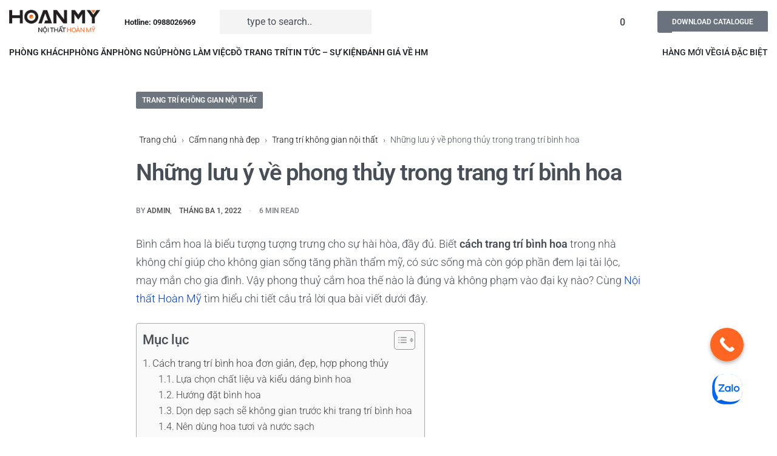

--- FILE ---
content_type: text/html; charset=UTF-8
request_url: https://noithathoanmy.com/cach-trang-tri-binh-hoa-don-gian-dep-hop-phong-thuy/
body_size: 48579
content:
<!DOCTYPE html>
<html lang="vi" data-df  data-container="1440" data-xl="2" data-admin-bar="0" class="elementor-kit-1216">
<head>
<meta charset="UTF-8">
<meta name="viewport" content="width=device-width, initial-scale=1">
<link rel="profile" href="//gmpg.org/xfn/11">
<link rel="pingback" href="https://noithathoanmy.com/xmlrpc.php">
	
<!-- Google Tag Manager -->
<script>(function(w,d,s,l,i){w[l]=w[l]||[];w[l].push({'gtm.start':
new Date().getTime(),event:'gtm.js'});var f=d.getElementsByTagName(s)[0],
j=d.createElement(s),dl=l!='dataLayer'?'&l='+l:'';j.async=true;j.src=
'https://www.googletagmanager.com/gtm.js?id='+i+dl;f.parentNode.insertBefore(j,f);
})(window,document,'script','dataLayer','GTM-5WWBJ72L');</script>
<!-- End Google Tag Manager -->

<meta name='robots' content='index, follow, max-image-preview:large, max-snippet:-1, max-video-preview:-1' />

	<!-- This site is optimized with the Yoast SEO plugin v22.6 - https://yoast.com/wordpress/plugins/seo/ -->
	<title>Gợi ý cách trang trí bình hoa đơn giản, đẹp, hợp phong thủy</title>
	<meta name="description" content="Bạn đã biết cách trang trí bình hoa đơn giản, đẹp nhưng hợp phong thủy để đem đến may mắn cho gia đình chưa? Tham khảo gợi ý của Hoàn Mỹ nhé" />
	<link rel="canonical" href="https://noithathoanmy.com/cach-trang-tri-binh-hoa-don-gian-dep-hop-phong-thuy/" />
	<meta property="og:locale" content="vi_VN" />
	<meta property="og:type" content="article" />
	<meta property="og:title" content="Gợi ý cách trang trí bình hoa đơn giản, đẹp, hợp phong thủy" />
	<meta property="og:description" content="Bạn đã biết cách trang trí bình hoa đơn giản, đẹp nhưng hợp phong thủy để đem đến may mắn cho gia đình chưa? Tham khảo gợi ý của Hoàn Mỹ nhé" />
	<meta property="og:url" content="https://noithathoanmy.com/cach-trang-tri-binh-hoa-don-gian-dep-hop-phong-thuy/" />
	<meta property="og:site_name" content="Nội Thất Hoàn Mỹ" />
	<meta property="article:publisher" content="https://www.facebook.com/noithathoanmycom" />
	<meta property="article:published_time" content="2022-03-01T03:36:28+00:00" />
	<meta property="article:modified_time" content="2022-03-01T09:18:00+00:00" />
	<meta property="og:image" content="https://noithathoanmy.com/wp-content/uploads/2022/01/trang-tri-binh-hoa-3.jpg" />
	<meta property="og:image:width" content="600" />
	<meta property="og:image:height" content="416" />
	<meta property="og:image:type" content="image/jpeg" />
	<meta name="author" content="admin" />
	<meta name="twitter:card" content="summary_large_image" />
	<meta name="twitter:label1" content="Được viết bởi" />
	<meta name="twitter:data1" content="admin" />
	<meta name="twitter:label2" content="Ước tính thời gian đọc" />
	<meta name="twitter:data2" content="5 phút" />
	<script type="application/ld+json" class="yoast-schema-graph">{"@context":"https://schema.org","@graph":[{"@type":"Article","@id":"https://noithathoanmy.com/cach-trang-tri-binh-hoa-don-gian-dep-hop-phong-thuy/#article","isPartOf":{"@id":"https://noithathoanmy.com/cach-trang-tri-binh-hoa-don-gian-dep-hop-phong-thuy/"},"author":{"name":"admin","@id":"https://noithathoanmy.com/#/schema/person/0a2f2b833a8cd2932657344977400cca"},"headline":"Những lưu ý về phong thủy trong trang trí bình hoa","datePublished":"2022-03-01T03:36:28+00:00","dateModified":"2022-03-01T09:18:00+00:00","mainEntityOfPage":{"@id":"https://noithathoanmy.com/cach-trang-tri-binh-hoa-don-gian-dep-hop-phong-thuy/"},"wordCount":1367,"publisher":{"@id":"https://noithathoanmy.com/#organization"},"image":{"@id":"https://noithathoanmy.com/cach-trang-tri-binh-hoa-don-gian-dep-hop-phong-thuy/#primaryimage"},"thumbnailUrl":"https://noithathoanmy.com/wp-content/uploads/2022/01/trang-tri-binh-hoa-3.jpg","articleSection":["Trang trí không gian nội thất"],"inLanguage":"vi"},{"@type":"WebPage","@id":"https://noithathoanmy.com/cach-trang-tri-binh-hoa-don-gian-dep-hop-phong-thuy/","url":"https://noithathoanmy.com/cach-trang-tri-binh-hoa-don-gian-dep-hop-phong-thuy/","name":"Gợi ý cách trang trí bình hoa đơn giản, đẹp, hợp phong thủy","isPartOf":{"@id":"https://noithathoanmy.com/#website"},"primaryImageOfPage":{"@id":"https://noithathoanmy.com/cach-trang-tri-binh-hoa-don-gian-dep-hop-phong-thuy/#primaryimage"},"image":{"@id":"https://noithathoanmy.com/cach-trang-tri-binh-hoa-don-gian-dep-hop-phong-thuy/#primaryimage"},"thumbnailUrl":"https://noithathoanmy.com/wp-content/uploads/2022/01/trang-tri-binh-hoa-3.jpg","datePublished":"2022-03-01T03:36:28+00:00","dateModified":"2022-03-01T09:18:00+00:00","description":"Bạn đã biết cách trang trí bình hoa đơn giản, đẹp nhưng hợp phong thủy để đem đến may mắn cho gia đình chưa? Tham khảo gợi ý của Hoàn Mỹ nhé","breadcrumb":{"@id":"https://noithathoanmy.com/cach-trang-tri-binh-hoa-don-gian-dep-hop-phong-thuy/#breadcrumb"},"inLanguage":"vi","potentialAction":[{"@type":"ReadAction","target":["https://noithathoanmy.com/cach-trang-tri-binh-hoa-don-gian-dep-hop-phong-thuy/"]}]},{"@type":"ImageObject","inLanguage":"vi","@id":"https://noithathoanmy.com/cach-trang-tri-binh-hoa-don-gian-dep-hop-phong-thuy/#primaryimage","url":"https://noithathoanmy.com/wp-content/uploads/2022/01/trang-tri-binh-hoa-3.jpg","contentUrl":"https://noithathoanmy.com/wp-content/uploads/2022/01/trang-tri-binh-hoa-3.jpg","width":600,"height":416,"caption":"Gợi ý cách trang trí bình hoa đơn giản, đẹp, hợp phong thủy"},{"@type":"BreadcrumbList","@id":"https://noithathoanmy.com/cach-trang-tri-binh-hoa-don-gian-dep-hop-phong-thuy/#breadcrumb","itemListElement":[{"@type":"ListItem","position":1,"name":"Trang chủ","item":"https://noithathoanmy.com/"},{"@type":"ListItem","position":2,"name":"Cẩm nang nhà đẹp","item":"https://noithathoanmy.com/cam-nang-nha-dep/"},{"@type":"ListItem","position":3,"name":"Trang trí không gian nội thất","item":"https://noithathoanmy.com/cam-nang-nha-dep/khong-gian-noi-that/"},{"@type":"ListItem","position":4,"name":"Những lưu ý về phong thủy trong trang trí bình hoa"}]},{"@type":"WebSite","@id":"https://noithathoanmy.com/#website","url":"https://noithathoanmy.com/","name":"Nội Thất Hoàn Mỹ","description":"Siêu Thị Nội Thất Gia Đình","publisher":{"@id":"https://noithathoanmy.com/#organization"},"potentialAction":[{"@type":"SearchAction","target":{"@type":"EntryPoint","urlTemplate":"https://noithathoanmy.com/?s={search_term_string}"},"query-input":"required name=search_term_string"}],"inLanguage":"vi"},{"@type":"Organization","@id":"https://noithathoanmy.com/#organization","name":"Nội Thất Hoàn Mỹ","url":"https://noithathoanmy.com/","logo":{"@type":"ImageObject","inLanguage":"vi","@id":"https://noithathoanmy.com/#/schema/logo/image/","url":"https://noithathoanmy.com/wp-content/uploads/2019/06/hoan-my-decor-08.png","contentUrl":"https://noithathoanmy.com/wp-content/uploads/2019/06/hoan-my-decor-08.png","width":181,"height":49,"caption":"Nội Thất Hoàn Mỹ"},"image":{"@id":"https://noithathoanmy.com/#/schema/logo/image/"},"sameAs":["https://www.facebook.com/noithathoanmycom","https://www.youtube.com/channel/UC4gjQBYhKRYTn04LVC_8L_Q"]},{"@type":"Person","@id":"https://noithathoanmy.com/#/schema/person/0a2f2b833a8cd2932657344977400cca","name":"admin","image":{"@type":"ImageObject","inLanguage":"vi","@id":"https://noithathoanmy.com/#/schema/person/image/","url":"https://secure.gravatar.com/avatar/df24e5c8a7314a91f0a24d101adb7d8c?s=96&d=mm&r=g","contentUrl":"https://secure.gravatar.com/avatar/df24e5c8a7314a91f0a24d101adb7d8c?s=96&d=mm&r=g","caption":"admin"},"sameAs":["https://dev.noithathoanmy.com.vn"],"url":"https://noithathoanmy.com/author/admin/"}]}</script>
	<!-- / Yoast SEO plugin. -->


<link rel='dns-prefetch' href='//capi-automation.s3.us-east-2.amazonaws.com' />


<link rel="alternate" type="application/rss+xml" title="Dòng thông tin Nội Thất Hoàn Mỹ &raquo;" href="https://noithathoanmy.com/feed/" />
<link rel="alternate" type="application/rss+xml" title="Dòng phản hồi Nội Thất Hoàn Mỹ &raquo;" href="https://noithathoanmy.com/comments/feed/" />
<link rel='stylesheet' id='wp-block-library-css' href='https://noithathoanmy.com/wp-includes/css/dist/block-library/style.min.css?ver=6.3.7' type='text/css' media='all' />
<link rel='stylesheet' id='wc-blocks-vendors-style-css' href='https://noithathoanmy.com/wp-content/plugins/woocommerce/packages/woocommerce-blocks/build/wc-blocks-vendors-style.css?ver=10.9.3' type='text/css' media='all' />
<link rel='stylesheet' id='wc-all-blocks-style-css' href='https://noithathoanmy.com/wp-content/plugins/woocommerce/packages/woocommerce-blocks/build/wc-all-blocks-style.css?ver=10.9.3' type='text/css' media='all' />
<link rel='stylesheet' id='reycore-blocks-frontend-css' href='https://noithathoanmy.com/wp-content/plugins/rey-core/inc/gutenberg/dist/style-blocks.css?ver=2.7.2' type='text/css' media='all' />
<style id='global-styles-inline-css' type='text/css'>
body{--wp--preset--color--black: #000000;--wp--preset--color--cyan-bluish-gray: #abb8c3;--wp--preset--color--white: #ffffff;--wp--preset--color--pale-pink: #f78da7;--wp--preset--color--vivid-red: #cf2e2e;--wp--preset--color--luminous-vivid-orange: #ff6900;--wp--preset--color--luminous-vivid-amber: #fcb900;--wp--preset--color--light-green-cyan: #7bdcb5;--wp--preset--color--vivid-green-cyan: #00d084;--wp--preset--color--pale-cyan-blue: #8ed1fc;--wp--preset--color--vivid-cyan-blue: #0693e3;--wp--preset--color--vivid-purple: #9b51e0;--wp--preset--gradient--vivid-cyan-blue-to-vivid-purple: linear-gradient(135deg,rgba(6,147,227,1) 0%,rgb(155,81,224) 100%);--wp--preset--gradient--light-green-cyan-to-vivid-green-cyan: linear-gradient(135deg,rgb(122,220,180) 0%,rgb(0,208,130) 100%);--wp--preset--gradient--luminous-vivid-amber-to-luminous-vivid-orange: linear-gradient(135deg,rgba(252,185,0,1) 0%,rgba(255,105,0,1) 100%);--wp--preset--gradient--luminous-vivid-orange-to-vivid-red: linear-gradient(135deg,rgba(255,105,0,1) 0%,rgb(207,46,46) 100%);--wp--preset--gradient--very-light-gray-to-cyan-bluish-gray: linear-gradient(135deg,rgb(238,238,238) 0%,rgb(169,184,195) 100%);--wp--preset--gradient--cool-to-warm-spectrum: linear-gradient(135deg,rgb(74,234,220) 0%,rgb(151,120,209) 20%,rgb(207,42,186) 40%,rgb(238,44,130) 60%,rgb(251,105,98) 80%,rgb(254,248,76) 100%);--wp--preset--gradient--blush-light-purple: linear-gradient(135deg,rgb(255,206,236) 0%,rgb(152,150,240) 100%);--wp--preset--gradient--blush-bordeaux: linear-gradient(135deg,rgb(254,205,165) 0%,rgb(254,45,45) 50%,rgb(107,0,62) 100%);--wp--preset--gradient--luminous-dusk: linear-gradient(135deg,rgb(255,203,112) 0%,rgb(199,81,192) 50%,rgb(65,88,208) 100%);--wp--preset--gradient--pale-ocean: linear-gradient(135deg,rgb(255,245,203) 0%,rgb(182,227,212) 50%,rgb(51,167,181) 100%);--wp--preset--gradient--electric-grass: linear-gradient(135deg,rgb(202,248,128) 0%,rgb(113,206,126) 100%);--wp--preset--gradient--midnight: linear-gradient(135deg,rgb(2,3,129) 0%,rgb(40,116,252) 100%);--wp--preset--font-size--small: 13px;--wp--preset--font-size--medium: 20px;--wp--preset--font-size--large: 36px;--wp--preset--font-size--x-large: 42px;--wp--preset--spacing--20: 0.44rem;--wp--preset--spacing--30: 0.67rem;--wp--preset--spacing--40: 1rem;--wp--preset--spacing--50: 1.5rem;--wp--preset--spacing--60: 2.25rem;--wp--preset--spacing--70: 3.38rem;--wp--preset--spacing--80: 5.06rem;--wp--preset--shadow--natural: 6px 6px 9px rgba(0, 0, 0, 0.2);--wp--preset--shadow--deep: 12px 12px 50px rgba(0, 0, 0, 0.4);--wp--preset--shadow--sharp: 6px 6px 0px rgba(0, 0, 0, 0.2);--wp--preset--shadow--outlined: 6px 6px 0px -3px rgba(255, 255, 255, 1), 6px 6px rgba(0, 0, 0, 1);--wp--preset--shadow--crisp: 6px 6px 0px rgba(0, 0, 0, 1);}:where(.is-layout-flex){gap: 0.5em;}:where(.is-layout-grid){gap: 0.5em;}body .is-layout-flow > .alignleft{float: left;margin-inline-start: 0;margin-inline-end: 2em;}body .is-layout-flow > .alignright{float: right;margin-inline-start: 2em;margin-inline-end: 0;}body .is-layout-flow > .aligncenter{margin-left: auto !important;margin-right: auto !important;}body .is-layout-constrained > .alignleft{float: left;margin-inline-start: 0;margin-inline-end: 2em;}body .is-layout-constrained > .alignright{float: right;margin-inline-start: 2em;margin-inline-end: 0;}body .is-layout-constrained > .aligncenter{margin-left: auto !important;margin-right: auto !important;}body .is-layout-constrained > :where(:not(.alignleft):not(.alignright):not(.alignfull)){max-width: var(--wp--style--global--content-size);margin-left: auto !important;margin-right: auto !important;}body .is-layout-constrained > .alignwide{max-width: var(--wp--style--global--wide-size);}body .is-layout-flex{display: flex;}body .is-layout-flex{flex-wrap: wrap;align-items: center;}body .is-layout-flex > *{margin: 0;}body .is-layout-grid{display: grid;}body .is-layout-grid > *{margin: 0;}:where(.wp-block-columns.is-layout-flex){gap: 2em;}:where(.wp-block-columns.is-layout-grid){gap: 2em;}:where(.wp-block-post-template.is-layout-flex){gap: 1.25em;}:where(.wp-block-post-template.is-layout-grid){gap: 1.25em;}.has-black-color{color: var(--wp--preset--color--black) !important;}.has-cyan-bluish-gray-color{color: var(--wp--preset--color--cyan-bluish-gray) !important;}.has-white-color{color: var(--wp--preset--color--white) !important;}.has-pale-pink-color{color: var(--wp--preset--color--pale-pink) !important;}.has-vivid-red-color{color: var(--wp--preset--color--vivid-red) !important;}.has-luminous-vivid-orange-color{color: var(--wp--preset--color--luminous-vivid-orange) !important;}.has-luminous-vivid-amber-color{color: var(--wp--preset--color--luminous-vivid-amber) !important;}.has-light-green-cyan-color{color: var(--wp--preset--color--light-green-cyan) !important;}.has-vivid-green-cyan-color{color: var(--wp--preset--color--vivid-green-cyan) !important;}.has-pale-cyan-blue-color{color: var(--wp--preset--color--pale-cyan-blue) !important;}.has-vivid-cyan-blue-color{color: var(--wp--preset--color--vivid-cyan-blue) !important;}.has-vivid-purple-color{color: var(--wp--preset--color--vivid-purple) !important;}.has-black-background-color{background-color: var(--wp--preset--color--black) !important;}.has-cyan-bluish-gray-background-color{background-color: var(--wp--preset--color--cyan-bluish-gray) !important;}.has-white-background-color{background-color: var(--wp--preset--color--white) !important;}.has-pale-pink-background-color{background-color: var(--wp--preset--color--pale-pink) !important;}.has-vivid-red-background-color{background-color: var(--wp--preset--color--vivid-red) !important;}.has-luminous-vivid-orange-background-color{background-color: var(--wp--preset--color--luminous-vivid-orange) !important;}.has-luminous-vivid-amber-background-color{background-color: var(--wp--preset--color--luminous-vivid-amber) !important;}.has-light-green-cyan-background-color{background-color: var(--wp--preset--color--light-green-cyan) !important;}.has-vivid-green-cyan-background-color{background-color: var(--wp--preset--color--vivid-green-cyan) !important;}.has-pale-cyan-blue-background-color{background-color: var(--wp--preset--color--pale-cyan-blue) !important;}.has-vivid-cyan-blue-background-color{background-color: var(--wp--preset--color--vivid-cyan-blue) !important;}.has-vivid-purple-background-color{background-color: var(--wp--preset--color--vivid-purple) !important;}.has-black-border-color{border-color: var(--wp--preset--color--black) !important;}.has-cyan-bluish-gray-border-color{border-color: var(--wp--preset--color--cyan-bluish-gray) !important;}.has-white-border-color{border-color: var(--wp--preset--color--white) !important;}.has-pale-pink-border-color{border-color: var(--wp--preset--color--pale-pink) !important;}.has-vivid-red-border-color{border-color: var(--wp--preset--color--vivid-red) !important;}.has-luminous-vivid-orange-border-color{border-color: var(--wp--preset--color--luminous-vivid-orange) !important;}.has-luminous-vivid-amber-border-color{border-color: var(--wp--preset--color--luminous-vivid-amber) !important;}.has-light-green-cyan-border-color{border-color: var(--wp--preset--color--light-green-cyan) !important;}.has-vivid-green-cyan-border-color{border-color: var(--wp--preset--color--vivid-green-cyan) !important;}.has-pale-cyan-blue-border-color{border-color: var(--wp--preset--color--pale-cyan-blue) !important;}.has-vivid-cyan-blue-border-color{border-color: var(--wp--preset--color--vivid-cyan-blue) !important;}.has-vivid-purple-border-color{border-color: var(--wp--preset--color--vivid-purple) !important;}.has-vivid-cyan-blue-to-vivid-purple-gradient-background{background: var(--wp--preset--gradient--vivid-cyan-blue-to-vivid-purple) !important;}.has-light-green-cyan-to-vivid-green-cyan-gradient-background{background: var(--wp--preset--gradient--light-green-cyan-to-vivid-green-cyan) !important;}.has-luminous-vivid-amber-to-luminous-vivid-orange-gradient-background{background: var(--wp--preset--gradient--luminous-vivid-amber-to-luminous-vivid-orange) !important;}.has-luminous-vivid-orange-to-vivid-red-gradient-background{background: var(--wp--preset--gradient--luminous-vivid-orange-to-vivid-red) !important;}.has-very-light-gray-to-cyan-bluish-gray-gradient-background{background: var(--wp--preset--gradient--very-light-gray-to-cyan-bluish-gray) !important;}.has-cool-to-warm-spectrum-gradient-background{background: var(--wp--preset--gradient--cool-to-warm-spectrum) !important;}.has-blush-light-purple-gradient-background{background: var(--wp--preset--gradient--blush-light-purple) !important;}.has-blush-bordeaux-gradient-background{background: var(--wp--preset--gradient--blush-bordeaux) !important;}.has-luminous-dusk-gradient-background{background: var(--wp--preset--gradient--luminous-dusk) !important;}.has-pale-ocean-gradient-background{background: var(--wp--preset--gradient--pale-ocean) !important;}.has-electric-grass-gradient-background{background: var(--wp--preset--gradient--electric-grass) !important;}.has-midnight-gradient-background{background: var(--wp--preset--gradient--midnight) !important;}.has-small-font-size{font-size: var(--wp--preset--font-size--small) !important;}.has-medium-font-size{font-size: var(--wp--preset--font-size--medium) !important;}.has-large-font-size{font-size: var(--wp--preset--font-size--large) !important;}.has-x-large-font-size{font-size: var(--wp--preset--font-size--x-large) !important;}
.wp-block-navigation a:where(:not(.wp-element-button)){color: inherit;}
:where(.wp-block-post-template.is-layout-flex){gap: 1.25em;}:where(.wp-block-post-template.is-layout-grid){gap: 1.25em;}
:where(.wp-block-columns.is-layout-flex){gap: 2em;}:where(.wp-block-columns.is-layout-grid){gap: 2em;}
.wp-block-pullquote{font-size: 1.5em;line-height: 1.6;}
</style>
<link rel='stylesheet' id='secure-copy-content-protection-public-css' href='https://noithathoanmy.com/wp-content/plugins/secure-copy-content-protection/public/css/secure-copy-content-protection-public.css?ver=3.5.1' type='text/css' media='all' />
<style id='woocommerce-inline-inline-css' type='text/css'>
.woocommerce form .form-row .required { visibility: visible; }
.woocommerce form .form-row abbr.required { visibility: visible; }
</style>
<link rel='stylesheet' id='ez-toc-css' href='https://noithathoanmy.com/wp-content/plugins/easy-table-of-contents/assets/css/screen.min.css?ver=2.0.55' type='text/css' media='all' />
<style id='ez-toc-inline-css' type='text/css'>
div#ez-toc-container .ez-toc-title {font-size: 120%;}div#ez-toc-container .ez-toc-title {font-weight: 500;}div#ez-toc-container ul li {font-size: 95%;}div#ez-toc-container nav ul ul li ul li {font-size: %!important;}
.ez-toc-container-direction {direction: ltr;}.ez-toc-counter ul{counter-reset: item ;}.ez-toc-counter nav ul li a::before {content: counters(item, ".", decimal) ". ";display: inline-block;counter-increment: item;flex-grow: 0;flex-shrink: 0;margin-right: .2em; float: left; }.ez-toc-widget-direction {direction: ltr;}.ez-toc-widget-container ul{counter-reset: item ;}.ez-toc-widget-container nav ul li a::before {content: counters(item, ".", decimal) ". ";display: inline-block;counter-increment: item;flex-grow: 0;flex-shrink: 0;margin-right: .2em; float: left; }
</style>
<link rel='stylesheet' id='woo-variation-swatches-css' href='https://noithathoanmy.com/wp-content/plugins/woo-variation-swatches/assets/css/frontend.min.css?ver=1762276360' type='text/css' media='all' />
<style id='woo-variation-swatches-inline-css' type='text/css'>
:root {
--wvs-tick:url("data:image/svg+xml;utf8,%3Csvg filter='drop-shadow(0px 0px 2px rgb(0 0 0 / .8))' xmlns='http://www.w3.org/2000/svg'  viewBox='0 0 30 30'%3E%3Cpath fill='none' stroke='%23ffffff' stroke-linecap='round' stroke-linejoin='round' stroke-width='4' d='M4 16L11 23 27 7'/%3E%3C/svg%3E");

--wvs-cross:url("data:image/svg+xml;utf8,%3Csvg filter='drop-shadow(0px 0px 5px rgb(255 255 255 / .6))' xmlns='http://www.w3.org/2000/svg' width='72px' height='72px' viewBox='0 0 24 24'%3E%3Cpath fill='none' stroke='%23ff0000' stroke-linecap='round' stroke-width='0.6' d='M5 5L19 19M19 5L5 19'/%3E%3C/svg%3E");
--wvs-single-product-item-width:30px;
--wvs-single-product-item-height:30px;
--wvs-single-product-item-font-size:16px}
</style>
<link rel='stylesheet' id='yith_wcbm_badge_style-css' href='https://noithathoanmy.com/wp-content/plugins/yith-woocommerce-badge-management-premium/assets/css/frontend.css?ver=2.5.0' type='text/css' media='all' />
<style id='yith_wcbm_badge_style-inline-css' type='text/css'>
.yith-wcbm-badge.yith-wcbm-badge-css.yith-wcbm-badge-45653 {
				top: 0px; right: 0px; bottom: auto; left: auto;
				opacity: 100%;
				
				margin: 0px 0px 0px 0px;
				padding: 0px 0px 0px 0px;
				
			}.yith-wcbm-badge.yith-wcbm-badge-css.yith-wcbm-badge-31111 {
				top: 0px; right: 0px; bottom: auto; left: auto;
				opacity: 100%;
				
				margin: 0px 0px 0px 0px;
				padding: 0px 0px 0px 0px;
				
			}.yith-wcbm-badge.yith-wcbm-badge-advanced.yith-wcbm-badge-31125 {
				top: 0px; right: auto; bottom: auto; left: 0px;
				opacity: 100%;
				
				margin: 0px 0px 0px 0px;
				padding: 0px 0px 0px 0px;
				
			}
</style>
<link rel='stylesheet' id='yith-gfont-open-sans-css' href='https://noithathoanmy.com/wp-content/plugins/yith-woocommerce-badge-management-premium/assets/fonts/open-sans/style.css?ver=2.5.0' type='text/css' media='all' />
<link rel='stylesheet' id='yith_ywdpd_frontend-css' href='https://noithathoanmy.com/wp-content/plugins/yith-woocommerce-dynamic-pricing-and-discounts-premium/assets/css/frontend.css?ver=2.3.0' type='text/css' media='all' />
<link rel="preload" as="style" onload="this.onload=null;this.rel='stylesheet';" media="all"   data-no-rel='stylesheet' id='rey-wp-style-child-css' href='https://noithathoanmy.com/wp-content/themes/rey-child/style.css?ver=6.3.7' type='text/css' data-media='all' />
<noscript><link rel='stylesheet'  data-id='rey-wp-style-child-css' href='https://noithathoanmy.com/wp-content/themes/rey-child/style.css?ver=6.3.7' data-type='text/css' data-media='all' />
</noscript><link rel='stylesheet' id='wc-bundle-style-css' href='https://noithathoanmy.com/wp-content/plugins/woocommerce-product-bundles/assets/css/frontend/woocommerce.css?ver=6.8.0' type='text/css' media='all' />
<link rel='stylesheet' id='elementor-frontend-css' href='https://noithathoanmy.com/wp-content/plugins/elementor/assets/css/frontend.min.css?ver=3.16.4' type='text/css' media='all' />
<link id="rey-hs-css" type="text/css" href="https://noithathoanmy.com/wp-content/uploads/rey/hs-3995b19552.css?ver=2.7.2.1762276530"  rel="stylesheet" media="all"  />
<link id="rey-ds-css" type="text/css" href="https://noithathoanmy.com/wp-content/uploads/rey/ds-63c80a31a7.css?ver=2.7.2.1762276530" data-noptimize="" data-no-optimize="1" data-pagespeed-no-defer="" data-pagespeed-no-transform="" data-minify="1" rel="preload" as="style" onload="this.onload=null;this.rel='stylesheet';" media="all"  />
<noscript><link rel="stylesheet" href="https://noithathoanmy.com/wp-content/uploads/rey/ds-63c80a31a7.css" data-no-minify="1"></noscript>
<link rel='stylesheet' id='elementor-post-1013-css' href='https://noithathoanmy.com/wp-content/uploads/elementor/css/post-1013.css?ver=1745760921' type='text/css' media='all' />
<link rel="stylesheet" onload="this.onload=null;this.media='all';" media="print"  data-noptimize="" data-no-optimize="1" data-pagespeed-no-defer="" data-pagespeed-no-transform="" data-minify="1" data-no-rel='stylesheet' id='elementor-post-994-css' href='https://noithathoanmy.com/wp-content/uploads/elementor/css/post-994.css?ver=1768369843' type='text/css' data-media='all' />
<noscript><link rel='stylesheet' data-noptimize="" data-no-optimize="1" data-pagespeed-no-defer="" data-pagespeed-no-transform="" data-minify="1" data-id='elementor-post-994-css' href='https://noithathoanmy.com/wp-content/uploads/elementor/css/post-994.css?ver=1768369843' data-type='text/css' data-media='all' />
</noscript><link rel="stylesheet" onload="this.onload=null;this.media='all';" media="print"  data-noptimize="" data-no-optimize="1" data-pagespeed-no-defer="" data-pagespeed-no-transform="" data-minify="1" data-no-rel='stylesheet' id='elementor-post-33362-css' href='https://noithathoanmy.com/wp-content/uploads/elementor/css/post-33362.css?ver=1745760970' type='text/css' data-media='all' />
<noscript><link rel='stylesheet' data-noptimize="" data-no-optimize="1" data-pagespeed-no-defer="" data-pagespeed-no-transform="" data-minify="1" data-id='elementor-post-33362-css' href='https://noithathoanmy.com/wp-content/uploads/elementor/css/post-33362.css?ver=1745760970' data-type='text/css' data-media='all' />
</noscript><link rel='stylesheet' id='call-now-button-modern-style-css' href='https://noithathoanmy.com/wp-content/plugins/call-now-button/resources/style/modern.css?ver=1.4.9' type='text/css' media='all' />
<script type='text/javascript' src='https://noithathoanmy.com/wp-includes/js/jquery/jquery.min.js?ver=3.7.0' id='jquery-core-js'></script>
<script type='text/javascript' src='https://noithathoanmy.com/wp-includes/js/jquery/jquery-migrate.min.js?ver=3.4.1' id='jquery-migrate-js'></script>
<script type='text/javascript' defer src='https://noithathoanmy.com/wp-content/plugins/rey-core/assets/js/woocommerce/blockui.js?ver=2.7.2' id='jquery-blockui-js'></script>
<script id="ez-toc-scroll-scriptjs-js-after" type="text/javascript">
jQuery(document).ready(function(){document.querySelectorAll(".ez-toc-link").forEach(t=>{t=t.replaceWith(t.cloneNode(!0))}),document.querySelectorAll(".ez-toc-section").forEach(t=>{t.setAttribute("ez-toc-data-id","#"+decodeURI(t.getAttribute("id")))}),jQuery("a.ez-toc-link").click(function(){let t=jQuery(this).attr("href"),e=jQuery("#wpadminbar"),i=jQuery("header"),o=0;30>30&&(o=30),e.length&&(o+=e.height()),(i.length&&"fixed"==i.css("position")||"sticky"==i.css("position"))&&(o+=i.height()),jQuery('[ez-toc-data-id="'+decodeURI(t)+'"]').length>0&&(o=jQuery('[ez-toc-data-id="'+decodeURI(t)+'"]').offset().top-o),jQuery("html, body").animate({scrollTop:o},500)})});
</script>
<script type='text/javascript' src='https://noithathoanmy.com/wp-includes/js/underscore.min.js?ver=1.13.4' id='underscore-js'></script>
<script type='text/javascript' id='wp-util-js-extra'>
/* <![CDATA[ */
var _wpUtilSettings = {"ajax":{"url":"\/wp-admin\/admin-ajax.php"}};
/* ]]> */
</script>
<script type='text/javascript' src='https://noithathoanmy.com/wp-includes/js/wp-util.min.js?ver=6.3.7' id='wp-util-js'></script>
<script type='text/javascript' id='wp-api-request-js-extra'>
/* <![CDATA[ */
var wpApiSettings = {"root":"https:\/\/noithathoanmy.com\/wp-json\/","nonce":"280468c3ad","versionString":"wp\/v2\/"};
/* ]]> */
</script>
<script type='text/javascript' src='https://noithathoanmy.com/wp-includes/js/api-request.min.js?ver=6.3.7' id='wp-api-request-js'></script>
<script type='text/javascript' src='https://noithathoanmy.com/wp-includes/js/dist/vendor/wp-polyfill-inert.min.js?ver=3.1.2' id='wp-polyfill-inert-js'></script>
<script type='text/javascript' src='https://noithathoanmy.com/wp-includes/js/dist/vendor/regenerator-runtime.min.js?ver=0.13.11' id='regenerator-runtime-js'></script>
<script type='text/javascript' src='https://noithathoanmy.com/wp-includes/js/dist/vendor/wp-polyfill.min.js?ver=3.15.0' id='wp-polyfill-js'></script>
<script type='text/javascript' src='https://noithathoanmy.com/wp-includes/js/dist/hooks.min.js?ver=c6aec9a8d4e5a5d543a1' id='wp-hooks-js'></script>
<script type='text/javascript' src='https://noithathoanmy.com/wp-includes/js/dist/i18n.min.js?ver=7701b0c3857f914212ef' id='wp-i18n-js'></script>
<script id="wp-i18n-js-after" type="text/javascript">
wp.i18n.setLocaleData( { 'text direction\u0004ltr': [ 'ltr' ] } );
</script>
<script type='text/javascript' src='https://noithathoanmy.com/wp-includes/js/dist/url.min.js?ver=8814d23f2d64864d280d' id='wp-url-js'></script>
<script type='text/javascript' id='wp-api-fetch-js-translations'>
( function( domain, translations ) {
	var localeData = translations.locale_data[ domain ] || translations.locale_data.messages;
	localeData[""].domain = domain;
	wp.i18n.setLocaleData( localeData, domain );
} )( "default", {"translation-revision-date":"2023-07-15 15:30:50+0000","generator":"GlotPress\/4.0.0-alpha.4","domain":"messages","locale_data":{"messages":{"":{"domain":"messages","plural-forms":"nplurals=1; plural=0;","lang":"vi_VN"},"You are probably offline.":["C\u00f3 th\u1ec3 b\u1ea1n \u0111ang ngo\u1ea1i tuy\u1ebfn."],"Media upload failed. If this is a photo or a large image, please scale it down and try again.":["T\u1ea3i l\u00ean media kh\u00f4ng th\u00e0nh c\u00f4ng. N\u1ebfu \u0111\u00e2y l\u00e0 h\u00ecnh \u1ea3nh c\u00f3 k\u00edch th\u01b0\u1edbc l\u1edbn, vui l\u00f2ng thu nh\u1ecf n\u00f3 xu\u1ed1ng v\u00e0 th\u1eed l\u1ea1i."],"The response is not a valid JSON response.":["Ph\u1ea3n h\u1ed3i kh\u00f4ng ph\u1ea3i l\u00e0 m\u1ed9t JSON h\u1ee3p l\u1ec7."],"An unknown error occurred.":["C\u00f3 l\u1ed7i n\u00e0o \u0111\u00f3 \u0111\u00e3 x\u1ea3y ra."]}},"comment":{"reference":"wp-includes\/js\/dist\/api-fetch.js"}} );
</script>
<script type='text/javascript' src='https://noithathoanmy.com/wp-includes/js/dist/api-fetch.min.js?ver=0fa4dabf8bf2c7adf21a' id='wp-api-fetch-js'></script>
<script id="wp-api-fetch-js-after" type="text/javascript">
wp.apiFetch.use( wp.apiFetch.createRootURLMiddleware( "https://noithathoanmy.com/wp-json/" ) );
wp.apiFetch.nonceMiddleware = wp.apiFetch.createNonceMiddleware( "280468c3ad" );
wp.apiFetch.use( wp.apiFetch.nonceMiddleware );
wp.apiFetch.use( wp.apiFetch.mediaUploadMiddleware );
wp.apiFetch.nonceEndpoint = "https://noithathoanmy.com/wp-admin/admin-ajax.php?action=rest-nonce";
</script>
<script type='text/javascript' id='woo-variation-swatches-js-extra'>
/* <![CDATA[ */
var woo_variation_swatches_options = {"show_variation_label":"","clear_on_reselect":"","variation_label_separator":":","is_mobile":"","show_variation_stock":"","stock_label_threshold":"5","cart_redirect_after_add":"no","enable_ajax_add_to_cart":"no","cart_url":"https:\/\/noithathoanmy.com\/cart\/","is_cart":""};
/* ]]> */
</script>
<script type='text/javascript' src='https://noithathoanmy.com/wp-content/plugins/woo-variation-swatches/assets/js/frontend.min.js?ver=1762276360' id='woo-variation-swatches-js' defer data-wp-strategy='defer'></script>
<script type='text/javascript' src='https://noithathoanmy.com/wp-content/themes/rey-child/custom-child.js?ver=6.3.7' id='custom-js'></script>
<link rel="https://api.w.org/" href="https://noithathoanmy.com/wp-json/" /><link rel="alternate" type="application/json" href="https://noithathoanmy.com/wp-json/wp/v2/posts/49688" /><link rel="EditURI" type="application/rsd+xml" title="RSD" href="https://noithathoanmy.com/xmlrpc.php?rsd" />
<meta name="generator" content="WordPress 6.3.7" />
<meta name="generator" content="WooCommerce 8.1.1" />
<link rel='shortlink' href='https://noithathoanmy.com/?p=49688' />
<link rel="alternate" type="application/json+oembed" href="https://noithathoanmy.com/wp-json/oembed/1.0/embed?url=https%3A%2F%2Fnoithathoanmy.com%2Fcach-trang-tri-binh-hoa-don-gian-dep-hop-phong-thuy%2F" />
<link rel="alternate" type="text/xml+oembed" href="https://noithathoanmy.com/wp-json/oembed/1.0/embed?url=https%3A%2F%2Fnoithathoanmy.com%2Fcach-trang-tri-binh-hoa-don-gian-dep-hop-phong-thuy%2F&#038;format=xml" />
		<script>
			document.documentElement.className = document.documentElement.className.replace('no-js', 'js');
		</script>
				<style>
			.no-js img.lazyload {
				display: none;
			}

			figure.wp-block-image img.lazyloading {
				min-width: 150px;
			}

						.lazyload, .lazyloading {
				opacity: 0;
			}

			.lazyloaded {
				opacity: 1;
				transition: opacity 400ms;
				transition-delay: 0ms;
			}

					</style>
		<link rel="alternate" href="https://noithathoanmy.com" hreflang="vi"/>	<noscript><style>
		.woocommerce ul.products li.product.is-animated-entry {opacity: 1;transform: none;}
		.woocommerce div.product .woocommerce-product-gallery:after {display: none;}
		.woocommerce div.product .woocommerce-product-gallery .woocommerce-product-gallery__wrapper {opacity: 1}
	</style></noscript>
		<noscript><style>.woocommerce-product-gallery{ opacity: 1 !important; }</style></noscript>
	<meta name="generator" content="Elementor 3.16.4; features: e_dom_optimization, e_optimized_assets_loading, additional_custom_breakpoints; settings: css_print_method-external, google_font-enabled, font_display-auto">
			<script  type="text/javascript">
				!function(f,b,e,v,n,t,s){if(f.fbq)return;n=f.fbq=function(){n.callMethod?
					n.callMethod.apply(n,arguments):n.queue.push(arguments)};if(!f._fbq)f._fbq=n;
					n.push=n;n.loaded=!0;n.version='2.0';n.queue=[];t=b.createElement(e);t.async=!0;
					t.src=v;s=b.getElementsByTagName(e)[0];s.parentNode.insertBefore(t,s)}(window,
					document,'script','https://connect.facebook.net/en_US/fbevents.js');
			</script>
			<!-- WooCommerce Facebook Integration Begin -->
			<script  type="text/javascript">

				fbq('init', '1719542058284126', {}, {
    "agent": "woocommerce_0-8.1.1-3.5.15"
});

				document.addEventListener( 'DOMContentLoaded', function() {
					// Insert placeholder for events injected when a product is added to the cart through AJAX.
					document.body.insertAdjacentHTML( 'beforeend', '<div class=\"wc-facebook-pixel-event-placeholder\"></div>' );
				}, false );

			</script>
			<!-- WooCommerce Facebook Integration End -->
			<link rel="icon" href="https://noithathoanmy.com/wp-content/uploads/2021/03/favicon.png" sizes="32x32" />
<link rel="icon" href="https://noithathoanmy.com/wp-content/uploads/2021/03/favicon.png" sizes="192x192" />
<link rel="apple-touch-icon" href="https://noithathoanmy.com/wp-content/uploads/2021/03/favicon.png" />
<meta name="msapplication-TileImage" content="https://noithathoanmy.com/wp-content/uploads/2021/03/favicon.png" />
		<style type="text/css" id="wp-custom-css">
			#layout_footer_v1 {
	font-family: Arial,"Open Sans",sans-serif;
    font-style: normal;
    font-weight: 400;
}

.connect-social a {
    background: url(/wp-content/uploads/2021/03/footer-social.png) no-repeat;
    display: inline-block;
    width: 36px;
    height: 36px;
    margin-right: 10px;
}

.connect-social a.sgoogle {
    background-position: -46px 0;
}

.connect-social a.syt {
    background-position: -92px 0;
}

.connect-social a.sins {
    background-position: right 0;
}

.connect-social a.spris {
    background-position: -184px 0;
}

#footer_form_contact label {
	width: 100%
}


#footer_form_contact .wpcf7-form-control::-webkit-input-placeholder {
   color: #c2c2c2;
}

#footer_form_contact .wpcf7-form-control:-ms-input-placeholder {
   color: #c2c2c2;
}

#footer_form_contact .wpcf7-form-control::placeholder {
   color: #c2c2c2;
}

#footer_form_contact .wpcf7-text {
    background-color: #fff0;
    border: 0;
    border-bottom: 1px solid #bdbdbd;
    font-size: 16px;
    line-height: 18px;
    color: #757575;
    padding: 0;
    height: 34px;
}

#footer_form_contact  .wpcf7-textarea {
    background-color: #fff0;
    border: 0;
    border-bottom: 1px solid #bdbdbd;
    font-size: 16px;
    line-height: 18px;
    color: #757575;
    padding: 0;
    height: 34px;
    min-height: 34px;
    padding-top: 5px;
}

#footer_form_contact  .wpcf7-submit{
	background-image: none;
    background: #f36f21;
    border: 1px solid #f36f21;
    color: #fff;
    cursor: pointer;
    display: inline-block;
    font-family: Arial,"Open Sans",sans-serif;
    font-weight: 700;
    padding: 7px 15px;
    font-size: 16px;
	text-transform: capitalize;
    box-sizing: border-box;
    vertical-align: middle;
	text-align: center;
    font: 500 14px/1.35 Roboto,Verdana,Arial,sans-serif;
    border-radius: 3px;
    width: 150px;
    height: 40px;
}

#footer_form_contact  .wpcf7-submit:hover {
    background: rgb(255, 255, 255);
    border: 1px solid rgb(243, 111, 33);
    color: rgb(243, 111, 33);
}

#footer_form_contact .div_submit {
	display: flex;
	align-items: center;
	justify-content: space-between;
}

#footer_form_contact .div_submit .note {
	text-align: right;
	color: #f37535;
  font-size: 14px;
	
}


#main-showroom { max-width: 75em; margin-right: auto; margin-left: auto; }
.storeinfo { margin-bottom: 50px; }
.storeinfo:last-child { margin-bottom: 0px; }
.storeinfo .row { margin-bottom: 0px; }
.shoroom-head { margin-bottom: 30px; }
.shoroom-head h1 { margin-bottom: 30px; font-family: Averta; font-size: 38px; color: rgb(255, 132, 0); font-weight: 700; text-transform: initial; }
.shoroom-head p { font-family: Arial; font-style: normal; font-weight: 400; font-size: 18px; color: rgb(34, 34, 34); }
.storeinfo h2 { border-bottom: 1px dotted rgba(0, 0, 0, 0.2); margin: 0px 0px 15px; padding: 0px 0px 15px; line-height: 1; font-family: Averta; font-size: 23px; color: rgb(255, 132, 0); font-weight: 700; text-transform: initial; }
.storeinfo h2 a { color: rgb(13, 13, 13); }
.storeinfo h2 a:hover { color: rgb(243, 111, 33); }
.storeAddress span, .storeHour span { position: absolute; top: 5px; left: 0px; font-size: 16px; }
.storeHour p, .storeAddress p { font-size: 13px; line-height: 1.5; margin-bottom: 15px; }
.storeAddress, .storeHour { position: relative; padding-left: 25px; }
.storeHour { font-weight: 700; }
.showroom-content { margin: 30px 0px; }
.showroom-content p, .showroom-content li { font-size: 13px; }
#gmap_showroom, .storeinfo .map { width: 100%; height: 350px; padding-bottom: 30px; margin-bottom: 30px; }
.btn-view-showroom { background: rgb(255, 255, 255); border: 1px solid rgb(243, 111, 33); border-radius: 5px; color: rgb(243, 111, 33); display: inline-block; font-size: 13px; line-height: 1; padding: 8px 16px; text-transform: uppercase; margin-left: 0px; margin-top: 0px; float: right; }
.btn-view-showroom:hover { background-color: rgb(243, 111, 33); color: rgb(255, 255, 255); }
.showroom-post-view h1 { margin-bottom: 28px; text-align: left; }
#main-showroom .toolbar-blog-posts { margin-bottom: 0px; padding: 0px; }
@media screen and (max-width: 640px) {
  .shoroom-head { padding: 10px; margin-bottom: 10px; }
  .shoroom-head h1 { font-size: 18px; margin-bottom: 26px; }
  #main-showroom { padding: 0px 10px 10px; }
  #efom-showroom-img { margin-top: 10px; }
  .storeinfo .row { margin-bottom: 10px; }
  .storeinfo h2 { margin-bottom: 20px; line-height: 1.3; font-size: 22px; }
  .btn-view-showroom { margin-top: 0px; margin-bottom: 10px; }
  .showroom-post-view .columns { padding: 0px; }
}

.rey-mainMenu--desktop .depth--0.menu-item-has-children .sub-menu>.menu-item>a span {
 padding: 5px 0 0 var(--submenus-padding-x,50px);
}


element.style {
}
.woocommerce .related.products>h2, .woocommerce .upsells.products>h2, .woocommerce .crosssells.products>h2 {
	color: #1559b6
}




#menu-menu-top li {
	float: left;
}


#menu-menu-top li a {
	display: inline-block;
}

#menu-menu-top li:after {
    height: 10px;
    width: 1px;
    float: right;
    background-color: #dededd;
    margin: 10px 12px 0px 12px;
    content: " ";
    color: #dededd;
} 

#menu-menu-top li:last-child:after {
	content: '';
	display: none;
}

.rey-headerAccount .__icon {
	color: rgb(130, 130, 130);
}

.rey-headerAccount:hover .__icon {
	color: #F36F21;
}

.elementor-1013 .elementor-element.elementor-element-4bfed6e .rey-headerCart .rey-headerCart-nb {
    display: inline-block;
    order: 2;
}

.rey-wcPanel.rey-wcPanel--description .rey-wcPanel-inner h2 {
	display: none;
}

.menu-categories-left-container .menu-item {
	margin-bottom: .4em;
	margin-top: 0;
}

.menu-categories-left-container .menu-item a {
	font-size: 14px;
	font-weight: 400;
	
}

.menu-categories-left-container .menu-item a[aria-current="page"] {
	font-weight: 600;
}

.menu-categories-left-container .sub-menu {
	padding: 0 0 0 .75rem;
}

.rey-sidebar .widget_nav_menu .menu-categories-left-container > ul#menu-categories-left > li.menu-item a {
	font-weight: 600;
}

.rey-sidebar .widget_nav_menu .menu-categories-left-container ul.sub-menu li.menu-item a {
	font-weight: 400 !important;
}

.shop_attributes span.attribute_name {
	display: inline;
}

#main-showroom .row {
	display: flex;
	 flex-wrap: wrap;
}

#main-showroom {
	max-width: calc(100vw);
}

#main-showroom .row .col-md-12 {
	flex: 1 0 50%;
}
.number_1 .attribute_name
{
	display: none !important;
}

.rey-productVariations--color li span[data-slug="trang"] {
	border: 1px solid #cccc;
}

.rey-searchItems {
	min-width: 400px;	
}

.out-of-stock {
	color: red !important;
}

.woocommerce ul.products li.product.--extraImg-second .rey-productThumbnail__second {
	height: auto !important;
}

@media screen and (max-width: 500px){
	.rey-searchItems {
		margin-left: -15px !important;
   	margin-right: -30px !important;
		min-width: 100% !important;
	}
}

@media screen and (max-width: 1385px) {
	.rey-sidebar {
		display: none;
	}
}

.rey-brandLink {
	display: none !important;
}

.home h1.rey-pageTitle {
	display: none !important;
}

.layout_post_01 {
    margin-top:  50px;
}

.layout_post_01 .title_h3 {
    color: #1559b6;
    font-weight: 500;
    font-size: 29px;
    text-align: center;
    margin-bottom: 10px;
}

.layout_post_01 .list_post_01 {
    display: grid;
    grid-template-columns: repeat(auto-fill, minmax(25%, 1fr));
    grid-gap: 30px;
}

.layout_post_01 .list_post_01 .item_01 .image {
    margin-bottom: 20px;
}

.layout_post_01 .list_post_01 .item_01 .title{
    color: var(--link-color);
    font-size: 18px;
    font-weight: var(--font-weight-bold);
    line-height: 1.2;
    margin-bottom: 5px;
}

.layout_post_01 .list_post_01 .item_01 .view_more {
    margin-top: 10px;
}

.layout_post_01 .list_post_01 .item_01 .view_more a {
    font-size: 12px;
    font-weight: 700;
    color: var(--link-color);
}


.text_area {
    margin-bottom:  30px;
}

.text_area.short .text_short{
		display: initial;
}

.text_area .text_short{
    display: none;
}

.text_area.short .text_more{
		display: none;
}

.text_area .text_more{
    display: initial;
}

.text_area .click_more {
    cursor: pointer;
    font-weight: bold;
}

.single .rey-postItem .rey-postMedia img {
    display: none;
}
.woocommerce ul.products li.product .rey-thPos.rey-thPos--bottom-left {
	bottom: auto !important;
    left: auto !important;
    right: 10px;
    top: 10px;
}
.homepage-product-category {
		margin: 0 150px;
}
.homepage-product-category .rey-loopHeader{
	display: none;
}
.homepage-product-category ul.products li.product .rey-productInner {
	text-align: center;
}
.homepage-product-category ul.products li.product .woocommerce-loop-category__title .count{
	display: none;
}
.homepage-product-category ul.products li.product a img {
	  max-width: 140px;
    min-height: 140px;
    border-radius: 50%;
    margin: 0 auto;
}
.homepage-product-category ul.products li.product .woocommerce-loop-category__title {
	font-size: 16px;
}
.rey-wcPanel--product-details iframe{
	width: 100%;
	height: 800px;
}

@media only screen and (max-width: 1300px) {
	.homepage-product-category {
		margin: 0 75px;
	}
	.homepage-product-category ul.products li.product a img{
		max-width: 120px;
    min-height: 120px;
	}
}
@media only screen and (max-width: 1024px) {
	.homepage-product-category {
		margin: 0;
	}
		.rey-wcPanel--product-details iframe{
		height: 500px;
	}
}
@media only screen and (max-width: 767px) {
	.homepage-product-category {
		margin-top: 40px;
		margin-bottom: 40px !important;
	}
	.rey-wcPanel--product-details iframe{
		height: 300px;
	}
}

.product_tag-hang-tam-het .woocommerce-product-gallery__wrapper > .woocommerce-product-gallery__image:before,
.product_tag-hang-tam-het .rey-productThumbnail:before,
.product_tag-hang-sap-ve .woocommerce-product-gallery__wrapper > .woocommerce-product-gallery__image:before,
.product_tag-hang-sap-ve .rey-productThumbnail:before{
	position: absolute;
    content: 'Hàng sắp về';
    font-size: 13px;
    width: 100px;
    height: 26px;
    top: 0;
    left: 0px;
    text-align: center;
    background: #ff6621;
    z-index: 2;
    color: white;
    font-weight: bold;
    font-family: "Open Sans", sans-serif;
    padding-top: 2px;
}
.product_tag-hang-tam-het .woocommerce-product-gallery__wrapper > .woocommerce-product-gallery__image:before,
.product_tag-hang-tam-het .rey-productThumbnail:before {
	content: 'Hàng tạm hết';
}

.product_tag-hang-tam-het .woocommerce-product-gallery__wrapper > .woocommerce-product-gallery__image:after,
.product_tag-hang-tam-het .rey-productThumbnail:after,
.product_tag-hang-sap-ve .woocommerce-product-gallery__wrapper > .woocommerce-product-gallery__image:after,
.product_tag-hang-sap-ve .rey-productThumbnail:after {
	position: absolute;
	content: '';
	top:26px;
	left:45px;
	width: 0; 
  height: 0; 
  border-left: 8px solid transparent;
  border-right: 8px solid transparent;
  border-top: 8px solid #ff6621;
}

.product_tag-hang-tam-het .rey-productThumbnail:after,
.product_tag-hang-sap-ve .rey-productThumbnail:after {
	left:auto;
	right:45px;
	    width: 0;
    height: 0;
    border-left: 4px solid transparent;
    border-right: 4px solid transparent;
    border-top: 6px solid #ff6621;
}

.product_tag-hang-tam-het .rey-productThumbnail:before,
.product_tag-hang-sap-ve .rey-productThumbnail:before {
	left:auto;
	right: 0;
}

.woocommerce ul.products li.product .rey-itemBadge.rey-new-badge {
	display: none;
}

span.onsale {
	display: block !important;
	position: absolute;
	font-size: 18px;
	padding: 10px 20px;
	font-weight: 500;
}

body span.custom-onsale {
    font-size: 13px;
    font-weight: 600;
    font-family: 'Open Sans', sans-serif;
    width: 51px;
    text-align: center;
    padding: 6.5px 0;
    background: #ff6621;
}

body span.custom-onsale:before {
    position: absolute;
    content: "";
    transform: translateX(-50%);
    left: 50%;
    top: 26px;
    width: 0;
    height: 0;
    border-left: 4px solid transparent;
    border-right: 4px solid transparent;
    border-top: 6px solid #ff6621;
}

.home #breadcrumbs {
	visibility: hidden;
}

.custom-single-stock {
    color: rgb(72, 79, 86);
    font-weight: bold;
    font-size: 18px;
    margin-bottom: 15px;
}

.custom-search-mobile #search-form-2 {
	    max-height: 35px;
}

.custom-search-mobile .rey-headerSearch-actions {
	    height: 35px;
    top: 11px;
    width: 40px;
}

.text_area.short .text_more.show {
	display: block !important;
}

.oc-widget {
	display: none !important;
}

.o-id-165 {
	display: none !important;
}

#callnowbutton.cnb-single {
	  bottom: 125px !important;
    right: 55px !important;
}		</style>
		<style id="reycore-inline-styles" data-noptimize="" data-no-optimize="1" data-pagespeed-no-defer="" data-pagespeed-no-transform="" data-minify="1">:root{--rey-container-spacing:15px;--main-gutter-size:15px;--body-bg-color:#ffffff;--link-color:#0a0a0a;--link-color-hover:rgba(10,0,2,0.8);--neutral-hue:210;--sticky-gs-top-bg-color:#ffffff;--blog-columns:1;--sidebar-size:27%;--post-align-wide-size:25vw;--post-content-links-color:#063dc9;--post-content-links-hover-color:rgba(0,14,214,0.97);--woocommerce-products-gutter:30px;--woocommerce-sidebar-size:16%;--woocommerce-loop-basic-padding:0px;--woocommerce-swatches-width:20px;--woocommerce-swatches-height:20px;--woocommerce-custom-image-height:350px;--woocommerce-summary-size:44%;--woocommerce-summary-padding:0px;--star-rating-color:#ff4545;}.woocommerce-store-notice .woocommerce-store-notice-content{min-height:32px;}@media (min-width: 768px) and (max-width: 1025px){:root{--rey-container-spacing:15px;--main-gutter-size:15px;--blog-columns:1;--woocommerce-products-gutter:10px;--woocommerce-summary-padding:0px;}}@media (max-width: 767px){:root{--rey-container-spacing:15px;--main-gutter-size:15px;--blog-columns:1;--woocommerce-products-gutter:10px;--woocommerce-summary-padding:0px;}}@font-face { font-family:'Roboto';font-style:italic;font-weight:100;font-stretch:normal;font-display:swap;src:url(https://fonts.gstatic.com/s/roboto/v47/KFOKCnqEu92Fr1Mu53ZEC9_Vu3r1gIhOszmOClHrs6ljXfMMLoHRuAf-lQ.woff) format('woff');}@font-face { font-family:'Roboto';font-style:italic;font-weight:200;font-stretch:normal;font-display:swap;src:url(https://fonts.gstatic.com/s/roboto/v47/KFOKCnqEu92Fr1Mu53ZEC9_Vu3r1gIhOszmOClHrs6ljXfMMLgHQuAf-lQ.woff) format('woff');}@font-face { font-family:'Roboto';font-style:italic;font-weight:300;font-stretch:normal;font-display:swap;src:url(https://fonts.gstatic.com/s/roboto/v47/KFOKCnqEu92Fr1Mu53ZEC9_Vu3r1gIhOszmOClHrs6ljXfMMLt_QuAf-lQ.woff) format('woff');}@font-face { font-family:'Roboto';font-style:italic;font-weight:400;font-stretch:normal;font-display:swap;src:url(https://fonts.gstatic.com/s/roboto/v47/KFOKCnqEu92Fr1Mu53ZEC9_Vu3r1gIhOszmOClHrs6ljXfMMLoHQuAf-lQ.woff) format('woff');}@font-face { font-family:'Roboto';font-style:italic;font-weight:500;font-stretch:normal;font-display:swap;src:url(https://fonts.gstatic.com/s/roboto/v47/KFOKCnqEu92Fr1Mu53ZEC9_Vu3r1gIhOszmOClHrs6ljXfMMLrPQuAf-lQ.woff) format('woff');}@font-face { font-family:'Roboto';font-style:italic;font-weight:600;font-stretch:normal;font-display:swap;src:url(https://fonts.gstatic.com/s/roboto/v47/KFOKCnqEu92Fr1Mu53ZEC9_Vu3r1gIhOszmOClHrs6ljXfMMLl_XuAf-lQ.woff) format('woff');}@font-face { font-family:'Roboto';font-style:italic;font-weight:700;font-stretch:normal;font-display:swap;src:url(https://fonts.gstatic.com/s/roboto/v47/KFOKCnqEu92Fr1Mu53ZEC9_Vu3r1gIhOszmOClHrs6ljXfMMLmbXuAf-lQ.woff) format('woff');}@font-face { font-family:'Roboto';font-style:italic;font-weight:800;font-stretch:normal;font-display:swap;src:url(https://fonts.gstatic.com/s/roboto/v47/KFOKCnqEu92Fr1Mu53ZEC9_Vu3r1gIhOszmOClHrs6ljXfMMLgHXuAf-lQ.woff) format('woff');}@font-face { font-family:'Roboto';font-style:italic;font-weight:900;font-stretch:normal;font-display:swap;src:url(https://fonts.gstatic.com/s/roboto/v47/KFOKCnqEu92Fr1Mu53ZEC9_Vu3r1gIhOszmOClHrs6ljXfMMLijXuAf-lQ.woff) format('woff');}@font-face { font-family:'Roboto';font-style:normal;font-weight:100;font-stretch:normal;font-display:swap;src:url(https://fonts.gstatic.com/s/roboto/v47/KFOMCnqEu92Fr1ME7kSn66aGLdTylUAMQXC89YmC2DPNWubEbFmbiAw.woff) format('woff');}@font-face { font-family:'Roboto';font-style:normal;font-weight:200;font-stretch:normal;font-display:swap;src:url(https://fonts.gstatic.com/s/roboto/v47/KFOMCnqEu92Fr1ME7kSn66aGLdTylUAMQXC89YmC2DPNWuZEbVmbiAw.woff) format('woff');}@font-face { font-family:'Roboto';font-style:normal;font-weight:300;font-stretch:normal;font-display:swap;src:url(https://fonts.gstatic.com/s/roboto/v47/KFOMCnqEu92Fr1ME7kSn66aGLdTylUAMQXC89YmC2DPNWuaabVmbiAw.woff) format('woff');}@font-face { font-family:'Roboto';font-style:normal;font-weight:400;font-stretch:normal;font-display:swap;src:url(https://fonts.gstatic.com/s/roboto/v47/KFOMCnqEu92Fr1ME7kSn66aGLdTylUAMQXC89YmC2DPNWubEbVmbiAw.woff) format('woff');}@font-face { font-family:'Roboto';font-style:normal;font-weight:500;font-stretch:normal;font-display:swap;src:url(https://fonts.gstatic.com/s/roboto/v47/KFOMCnqEu92Fr1ME7kSn66aGLdTylUAMQXC89YmC2DPNWub2bVmbiAw.woff) format('woff');}@font-face { font-family:'Roboto';font-style:normal;font-weight:600;font-stretch:normal;font-display:swap;src:url(https://fonts.gstatic.com/s/roboto/v47/KFOMCnqEu92Fr1ME7kSn66aGLdTylUAMQXC89YmC2DPNWuYaalmbiAw.woff) format('woff');}@font-face { font-family:'Roboto';font-style:normal;font-weight:700;font-stretch:normal;font-display:swap;src:url(https://fonts.gstatic.com/s/roboto/v47/KFOMCnqEu92Fr1ME7kSn66aGLdTylUAMQXC89YmC2DPNWuYjalmbiAw.woff) format('woff');}@font-face { font-family:'Roboto';font-style:normal;font-weight:800;font-stretch:normal;font-display:swap;src:url(https://fonts.gstatic.com/s/roboto/v47/KFOMCnqEu92Fr1ME7kSn66aGLdTylUAMQXC89YmC2DPNWuZEalmbiAw.woff) format('woff');}@font-face { font-family:'Roboto';font-style:normal;font-weight:900;font-stretch:normal;font-display:swap;src:url(https://fonts.gstatic.com/s/roboto/v47/KFOMCnqEu92Fr1ME7kSn66aGLdTylUAMQXC89YmC2DPNWuZtalmbiAw.woff) format('woff');}@font-face { font-family:'Rey Primary';font-style:italic;font-weight:100;font-stretch:normal;font-display:swap;src:url(https://fonts.gstatic.com/s/roboto/v47/KFOKCnqEu92Fr1Mu53ZEC9_Vu3r1gIhOszmOClHrs6ljXfMMLoHRuAf-lQ.woff) format('woff');}@font-face { font-family:'Rey Primary';font-style:italic;font-weight:200;font-stretch:normal;font-display:swap;src:url(https://fonts.gstatic.com/s/roboto/v47/KFOKCnqEu92Fr1Mu53ZEC9_Vu3r1gIhOszmOClHrs6ljXfMMLgHQuAf-lQ.woff) format('woff');}@font-face { font-family:'Rey Primary';font-style:italic;font-weight:300;font-stretch:normal;font-display:swap;src:url(https://fonts.gstatic.com/s/roboto/v47/KFOKCnqEu92Fr1Mu53ZEC9_Vu3r1gIhOszmOClHrs6ljXfMMLt_QuAf-lQ.woff) format('woff');}@font-face { font-family:'Rey Primary';font-style:italic;font-weight:400;font-stretch:normal;font-display:swap;src:url(https://fonts.gstatic.com/s/roboto/v47/KFOKCnqEu92Fr1Mu53ZEC9_Vu3r1gIhOszmOClHrs6ljXfMMLoHQuAf-lQ.woff) format('woff');}@font-face { font-family:'Rey Primary';font-style:italic;font-weight:500;font-stretch:normal;font-display:swap;src:url(https://fonts.gstatic.com/s/roboto/v47/KFOKCnqEu92Fr1Mu53ZEC9_Vu3r1gIhOszmOClHrs6ljXfMMLrPQuAf-lQ.woff) format('woff');}@font-face { font-family:'Rey Primary';font-style:italic;font-weight:600;font-stretch:normal;font-display:swap;src:url(https://fonts.gstatic.com/s/roboto/v47/KFOKCnqEu92Fr1Mu53ZEC9_Vu3r1gIhOszmOClHrs6ljXfMMLl_XuAf-lQ.woff) format('woff');}@font-face { font-family:'Rey Primary';font-style:italic;font-weight:700;font-stretch:normal;font-display:swap;src:url(https://fonts.gstatic.com/s/roboto/v47/KFOKCnqEu92Fr1Mu53ZEC9_Vu3r1gIhOszmOClHrs6ljXfMMLmbXuAf-lQ.woff) format('woff');}@font-face { font-family:'Rey Primary';font-style:italic;font-weight:800;font-stretch:normal;font-display:swap;src:url(https://fonts.gstatic.com/s/roboto/v47/KFOKCnqEu92Fr1Mu53ZEC9_Vu3r1gIhOszmOClHrs6ljXfMMLgHXuAf-lQ.woff) format('woff');}@font-face { font-family:'Rey Primary';font-style:italic;font-weight:900;font-stretch:normal;font-display:swap;src:url(https://fonts.gstatic.com/s/roboto/v47/KFOKCnqEu92Fr1Mu53ZEC9_Vu3r1gIhOszmOClHrs6ljXfMMLijXuAf-lQ.woff) format('woff');}@font-face { font-family:'Rey Primary';font-style:normal;font-weight:100;font-stretch:normal;font-display:swap;src:url(https://fonts.gstatic.com/s/roboto/v47/KFOMCnqEu92Fr1ME7kSn66aGLdTylUAMQXC89YmC2DPNWubEbFmbiAw.woff) format('woff');}@font-face { font-family:'Rey Primary';font-style:normal;font-weight:200;font-stretch:normal;font-display:swap;src:url(https://fonts.gstatic.com/s/roboto/v47/KFOMCnqEu92Fr1ME7kSn66aGLdTylUAMQXC89YmC2DPNWuZEbVmbiAw.woff) format('woff');}@font-face { font-family:'Rey Primary';font-style:normal;font-weight:300;font-stretch:normal;font-display:swap;src:url(https://fonts.gstatic.com/s/roboto/v47/KFOMCnqEu92Fr1ME7kSn66aGLdTylUAMQXC89YmC2DPNWuaabVmbiAw.woff) format('woff');}@font-face { font-family:'Rey Primary';font-style:normal;font-weight:400;font-stretch:normal;font-display:swap;src:url(https://fonts.gstatic.com/s/roboto/v47/KFOMCnqEu92Fr1ME7kSn66aGLdTylUAMQXC89YmC2DPNWubEbVmbiAw.woff) format('woff');}@font-face { font-family:'Rey Primary';font-style:normal;font-weight:500;font-stretch:normal;font-display:swap;src:url(https://fonts.gstatic.com/s/roboto/v47/KFOMCnqEu92Fr1ME7kSn66aGLdTylUAMQXC89YmC2DPNWub2bVmbiAw.woff) format('woff');}@font-face { font-family:'Rey Primary';font-style:normal;font-weight:600;font-stretch:normal;font-display:swap;src:url(https://fonts.gstatic.com/s/roboto/v47/KFOMCnqEu92Fr1ME7kSn66aGLdTylUAMQXC89YmC2DPNWuYaalmbiAw.woff) format('woff');}@font-face { font-family:'Rey Primary';font-style:normal;font-weight:700;font-stretch:normal;font-display:swap;src:url(https://fonts.gstatic.com/s/roboto/v47/KFOMCnqEu92Fr1ME7kSn66aGLdTylUAMQXC89YmC2DPNWuYjalmbiAw.woff) format('woff');}@font-face { font-family:'Rey Primary';font-style:normal;font-weight:800;font-stretch:normal;font-display:swap;src:url(https://fonts.gstatic.com/s/roboto/v47/KFOMCnqEu92Fr1ME7kSn66aGLdTylUAMQXC89YmC2DPNWuZEalmbiAw.woff) format('woff');}@font-face { font-family:'Rey Primary';font-style:normal;font-weight:900;font-stretch:normal;font-display:swap;src:url(https://fonts.gstatic.com/s/roboto/v47/KFOMCnqEu92Fr1ME7kSn66aGLdTylUAMQXC89YmC2DPNWuZtalmbiAw.woff) format('woff');}@media (max-width: 1024px) {			:root {				--nav-breakpoint-desktop: none;				--nav-breakpoint-mobile: flex;			}		} :root{--primary-ff:Roboto, "Helvetica Neue", Helvetica, Arial, sans-serif;--secondary-ff:var(--e-global-typography-primary-font-family), "Helvetica Neue", Helvetica, Arial, sans-serif;--body-font-family: var(--primary-ff);--body-font-weight: 300;--link-color-hover:rgba(10,0,2,0.8);--accent-color:#0a0004;--accent-hover-color:#000000;--accent-text-color:#0a0a0a;} :root{ --woocommerce-grid-columns:3; } @media(min-width: 768px) and (max-width: 1024px){:root{ --woocommerce-grid-columns:3; }} @media(max-width: 767px){:root{ --woocommerce-grid-columns:2; }}     @font-face {  font-family: 'Rey Secondary';  font-style: italic;  font-weight: 100;  font-stretch: normal;  font-display: swap;  src: url(https://fonts.gstatic.com/s/roboto/v47/KFOKCnqEu92Fr1Mu53ZEC9_Vu3r1gIhOszmOClHrs6ljXfMMLoHRuAf-lQ.woff) format('woff');}@font-face {  font-family: 'Rey Secondary';  font-style: italic;  font-weight: 200;  font-stretch: normal;  font-display: swap;  src: url(https://fonts.gstatic.com/s/roboto/v47/KFOKCnqEu92Fr1Mu53ZEC9_Vu3r1gIhOszmOClHrs6ljXfMMLgHQuAf-lQ.woff) format('woff');}@font-face {  font-family: 'Rey Secondary';  font-style: italic;  font-weight: 300;  font-stretch: normal;  font-display: swap;  src: url(https://fonts.gstatic.com/s/roboto/v47/KFOKCnqEu92Fr1Mu53ZEC9_Vu3r1gIhOszmOClHrs6ljXfMMLt_QuAf-lQ.woff) format('woff');}@font-face {  font-family: 'Rey Secondary';  font-style: italic;  font-weight: 400;  font-stretch: normal;  font-display: swap;  src: url(https://fonts.gstatic.com/s/roboto/v47/KFOKCnqEu92Fr1Mu53ZEC9_Vu3r1gIhOszmOClHrs6ljXfMMLoHQuAf-lQ.woff) format('woff');}@font-face {  font-family: 'Rey Secondary';  font-style: italic;  font-weight: 500;  font-stretch: normal;  font-display: swap;  src: url(https://fonts.gstatic.com/s/roboto/v47/KFOKCnqEu92Fr1Mu53ZEC9_Vu3r1gIhOszmOClHrs6ljXfMMLrPQuAf-lQ.woff) format('woff');}@font-face {  font-family: 'Rey Secondary';  font-style: italic;  font-weight: 600;  font-stretch: normal;  font-display: swap;  src: url(https://fonts.gstatic.com/s/roboto/v47/KFOKCnqEu92Fr1Mu53ZEC9_Vu3r1gIhOszmOClHrs6ljXfMMLl_XuAf-lQ.woff) format('woff');}@font-face {  font-family: 'Rey Secondary';  font-style: italic;  font-weight: 700;  font-stretch: normal;  font-display: swap;  src: url(https://fonts.gstatic.com/s/roboto/v47/KFOKCnqEu92Fr1Mu53ZEC9_Vu3r1gIhOszmOClHrs6ljXfMMLmbXuAf-lQ.woff) format('woff');}@font-face {  font-family: 'Rey Secondary';  font-style: italic;  font-weight: 800;  font-stretch: normal;  font-display: swap;  src: url(https://fonts.gstatic.com/s/roboto/v47/KFOKCnqEu92Fr1Mu53ZEC9_Vu3r1gIhOszmOClHrs6ljXfMMLgHXuAf-lQ.woff) format('woff');}@font-face {  font-family: 'Rey Secondary';  font-style: italic;  font-weight: 900;  font-stretch: normal;  font-display: swap;  src: url(https://fonts.gstatic.com/s/roboto/v47/KFOKCnqEu92Fr1Mu53ZEC9_Vu3r1gIhOszmOClHrs6ljXfMMLijXuAf-lQ.woff) format('woff');}@font-face {  font-family: 'Rey Secondary';  font-style: normal;  font-weight: 100;  font-stretch: normal;  font-display: swap;  src: url(https://fonts.gstatic.com/s/roboto/v47/KFOMCnqEu92Fr1ME7kSn66aGLdTylUAMQXC89YmC2DPNWubEbFmbiAw.woff) format('woff');}@font-face {  font-family: 'Rey Secondary';  font-style: normal;  font-weight: 200;  font-stretch: normal;  font-display: swap;  src: url(https://fonts.gstatic.com/s/roboto/v47/KFOMCnqEu92Fr1ME7kSn66aGLdTylUAMQXC89YmC2DPNWuZEbVmbiAw.woff) format('woff');}@font-face {  font-family: 'Rey Secondary';  font-style: normal;  font-weight: 300;  font-stretch: normal;  font-display: swap;  src: url(https://fonts.gstatic.com/s/roboto/v47/KFOMCnqEu92Fr1ME7kSn66aGLdTylUAMQXC89YmC2DPNWuaabVmbiAw.woff) format('woff');}@font-face {  font-family: 'Rey Secondary';  font-style: normal;  font-weight: 400;  font-stretch: normal;  font-display: swap;  src: url(https://fonts.gstatic.com/s/roboto/v47/KFOMCnqEu92Fr1ME7kSn66aGLdTylUAMQXC89YmC2DPNWubEbVmbiAw.woff) format('woff');}@font-face {  font-family: 'Rey Secondary';  font-style: normal;  font-weight: 500;  font-stretch: normal;  font-display: swap;  src: url(https://fonts.gstatic.com/s/roboto/v47/KFOMCnqEu92Fr1ME7kSn66aGLdTylUAMQXC89YmC2DPNWub2bVmbiAw.woff) format('woff');}@font-face {  font-family: 'Rey Secondary';  font-style: normal;  font-weight: 600;  font-stretch: normal;  font-display: swap;  src: url(https://fonts.gstatic.com/s/roboto/v47/KFOMCnqEu92Fr1ME7kSn66aGLdTylUAMQXC89YmC2DPNWuYaalmbiAw.woff) format('woff');}@font-face {  font-family: 'Rey Secondary';  font-style: normal;  font-weight: 700;  font-stretch: normal;  font-display: swap;  src: url(https://fonts.gstatic.com/s/roboto/v47/KFOMCnqEu92Fr1ME7kSn66aGLdTylUAMQXC89YmC2DPNWuYjalmbiAw.woff) format('woff');}@font-face {  font-family: 'Rey Secondary';  font-style: normal;  font-weight: 800;  font-stretch: normal;  font-display: swap;  src: url(https://fonts.gstatic.com/s/roboto/v47/KFOMCnqEu92Fr1ME7kSn66aGLdTylUAMQXC89YmC2DPNWuZEalmbiAw.woff) format('woff');}@font-face {  font-family: 'Rey Secondary';  font-style: normal;  font-weight: 900;  font-stretch: normal;  font-display: swap;  src: url(https://fonts.gstatic.com/s/roboto/v47/KFOMCnqEu92Fr1ME7kSn66aGLdTylUAMQXC89YmC2DPNWuZtalmbiAw.woff) format('woff');}</style><style id="rey-lazy-bg">.rey-js .elementor-element.rey-lazyBg, .rey-js .elementor-element.rey-lazyBg > .elementor-widget-container, .rey-js .elementor-element.rey-lazyBg > .elementor-widget-wrap { background-image: none !important; }</style></head>

<body class="post-template-default single single-post postid-49688 single-format-standard theme-rey woocommerce-no-js woo-variation-swatches wvs-behavior-blur wvs-theme-rey-child wvs-tooltip yith-wcbm-theme-rey rey-no-js ltr woo-variation-swatches-stylesheet-disabled elementor-default elementor-kit-1216 rey-cwidth--default --no-acc-focus elementor-opt" data-id="49688" itemtype="https://schema.org/Blog" itemscope="itemscope">
<!-- Google Tag Manager (noscript) -->
<noscript><iframe src="https://www.googletagmanager.com/ns.html?id=GTM-5WWBJ72L"
height="0" width="0" style="display:none;visibility:hidden"></iframe></noscript>
<!-- End Google Tag Manager (noscript) -->
<script type="text/javascript" id="rey-no-js" data-noptimize data-no-optimize="1" data-no-defer="1">
		document.body.classList.remove('rey-no-js');document.body.classList.add('rey-js');
	</script>		<script type="text/javascript" id="rey-instant-js" data-noptimize="" data-no-optimize="1" data-no-defer="1" data-pagespeed-no-defer="">
			(function(){
				if( ! window.matchMedia("(max-width: 1024px)").matches && ("IntersectionObserver" in window) ){
					var io = new IntersectionObserver(entries => {
						document.documentElement.style.setProperty('--scrollbar-width', window.innerWidth - entries[0].boundingClientRect.width + "px");
						io.disconnect();
					});
					io.observe(document.documentElement);
				}
				let cw = parseInt(document.documentElement.getAttribute('data-container') || 1440);
				const sxl = function () {
					let xl;
					if ( window.matchMedia('(min-width: 1025px) and (max-width: ' + cw + 'px)').matches ) xl = 1; // 1440px - 1025px
					else if ( window.matchMedia('(min-width: ' + (cw + 1) + 'px)').matches ) xl = 2; // +1440px
					document.documentElement.setAttribute('data-xl', xl || 0);
				};
				sxl(); window.addEventListener('resize', sxl);
			})();
		</script>
		
	<div id="page" class="rey-siteWrapper ">

		
<div class="rey-overlay rey-overlay--site" style="opacity:0;"></div>

		
<header class="rey-siteHeader rey-siteHeader--custom rey-siteHeader--1013 header-pos--rel" >

			<div data-elementor-type="wp-post" data-elementor-id="1013" class="elementor elementor-1013" data-elementor-post-type="rey-global-sections" data-elementor-gstype="header" data-page-el-selector="body.elementor-page-1013">
									<section class="elementor-section elementor-top-section elementor-element elementor-element-7d4af03 elementor-section-height-min-height rey-flexWrap elementor-section-boxed elementor-section-height-default elementor-section-items-middle" data-id="7d4af03" data-element_type="section">
						<div class="elementor-container elementor-column-gap-no">
					<div class="elementor-column elementor-col-50 elementor-top-column elementor-element elementor-element-2e9aaf6" data-id="2e9aaf6" data-element_type="column">
			<div class="elementor-column-wrap--2e9aaf6 elementor-widget-wrap elementor-element-populated">
								<div class="elementor-element elementor-element-a2df45e elementor-widget__width-auto elementor-widget elementor-widget-reycore-header-logo" data-id="a2df45e" data-element_type="widget" data-widget_type="reycore-header-logo.default">
				<div class="elementor-widget-container">
			
<div class="rey-logoWrapper">

	
        <div class="rey-siteLogo">
			<a href="https://noithathoanmy.com/" data-no-lazy="1" data-skip-lazy="1" class="no-lazy custom-logo-link" rel="home" itemprop="url"><img width="181" height="49" src="https://noithathoanmy.com/wp-content/uploads/2019/06/hoan-my-decor-08.png" data-no-lazy="1" data-skip-lazy="1" class="no-lazy custom-logo" alt="Nội Thất Hoàn Mỹ" decoding="async" loading="eager" data-el-overrides="logo" /></a>		</div>

    </div>
<!-- .rey-logoWrapper -->
		</div>
				</div>
				<div class="elementor-element elementor-element-b3cf7f4 elementor-widget__width-auto elementor-hidden-desktop elementor-hidden-mobile --icons-start --submenu-display-collapsed --tap-open --panel-dir--left elementor-widget elementor-widget-reycore-header-navigation" data-id="b3cf7f4" data-element_type="widget" data-widget_type="reycore-header-navigation.default">
				<div class="elementor-widget-container">
			<style>.elementor-element-b3cf7f4, .rey-mobileNav--b3cf7f4{ --nav-breakpoint-desktop: none; --nav-breakpoint-mobile: flex; }@media (min-width: 2560px) { .elementor-element-b3cf7f4, .rey-mobileNav--b3cf7f4 { --nav-breakpoint-desktop: flex; --nav-breakpoint-mobile: none; } }</style>
<button class="btn rey-mainNavigation-mobileBtn rey-headerIcon __hamburger" aria-label="Open menu">
	<div class="__bars">
		<span class="__bar"></span>
		<span class="__bar"></span>
		<span class="__bar"></span>
	</div>
	<svg aria-hidden="true" role="img" id="rey-icon-close-6971c8d5ba241" class="rey-icon rey-icon-close " viewbox="0 0 110 110"><g stroke="none" stroke-width="1" fill="none" fill-rule="evenodd" stroke-linecap="square"><path d="M4.79541854,4.29541854 L104.945498,104.445498 L4.79541854,4.29541854 Z" stroke="currentColor" stroke-width="var(--stroke-width, 12px)"></path><path d="M4.79541854,104.704581 L104.945498,4.55450209 L4.79541854,104.704581 Z" stroke="currentColor" stroke-width="var(--stroke-width, 12px)"></path></g></svg></button>
<!-- .rey-mainNavigation-mobileBtn -->

    <nav id="site-navigation-b3cf7f4" class="rey-mainNavigation rey-mainNavigation--desktop --style-default --shadow-1" data-id="-b3cf7f4" aria-label="Main Menu" data-sm-indicator="circle" itemtype="https://schema.org/SiteNavigationElement" itemscope="itemscope">

        <ul id="main-menu-desktop-b3cf7f4" class="rey-mainMenu rey-mainMenu--desktop id--mainMenu--desktop --has-indicators  --megamenu-support"><li id="menu-item-15259" class="menu-item menu-item-type-taxonomy menu-item-object-product_cat menu-item-has-children menu-item-15259 depth--0 --is-mega o-id-58 --is-mega-cols --is-mega--cols-3 --mega-boxed"><a href="https://noithathoanmy.com/product-category/phong-khach/"><span>Phòng khách</span><i class="--submenu-indicator --submenu-indicator-circle"></i></a>
<ul class="sub-menu">
	<li id="menu-item-52094" class="menu-item menu-item-type-taxonomy menu-item-object-product_cat menu-item-52094 depth--1 o-id-2458"><a href="https://noithathoanmy.com/product-category/phong-khach/ghe-sofa/sofa-bo/"><span>Sofa bộ</span></a></li>
	<li id="menu-item-52097" class="menu-item menu-item-type-taxonomy menu-item-object-product_cat menu-item-52097 depth--1 o-id-120"><a href="https://noithathoanmy.com/product-category/phong-khach/ghe-sofa/sofa-goc/"><span>Sofa góc</span></a></li>
	<li id="menu-item-52095" class="menu-item menu-item-type-taxonomy menu-item-object-product_cat menu-item-52095 depth--1 o-id-137"><a href="https://noithathoanmy.com/product-category/phong-khach/ghe-sofa/sofa-don/"><span>Sofa đơn</span></a></li>
	<li id="menu-item-52093" class="menu-item menu-item-type-taxonomy menu-item-object-product_cat menu-item-52093 depth--1 o-id-2473"><a href="https://noithathoanmy.com/product-category/phong-khach/ghe-sofa/sofa-bang-dai/"><span>Sofa băng</span></a></li>
	<li id="menu-item-52096" class="menu-item menu-item-type-taxonomy menu-item-object-product_cat menu-item-52096 depth--1 o-id-165"><a href="https://noithathoanmy.com/product-category/phong-khach/sofa-giuong/"><span>Sofa giường</span></a></li>
	<li id="menu-item-52098" class="menu-item menu-item-type-taxonomy menu-item-object-product_cat menu-item-52098 depth--1 o-id-3968"><a href="https://noithathoanmy.com/product-category/phong-khach/sofa-italia/"><span>Sofa Italia</span></a></li>
	<li id="menu-item-52087" class="menu-item menu-item-type-taxonomy menu-item-object-product_cat menu-item-52087 depth--1 o-id-130"><a href="https://noithathoanmy.com/product-category/phong-khach/ban-cafe-ban-tra/"><span>Bàn trà</span></a></li>
	<li id="menu-item-52088" class="menu-item menu-item-type-taxonomy menu-item-object-product_cat menu-item-52088 depth--1 o-id-128"><a href="https://noithathoanmy.com/product-category/phong-khach/don-sofa/"><span>Đôn sofa</span></a></li>
	<li id="menu-item-52089" class="menu-item menu-item-type-taxonomy menu-item-object-product_cat menu-item-52089 depth--1 o-id-127"><a href="https://noithathoanmy.com/product-category/phong-khach/ghe-armchair/"><span>Ghế armchair</span></a></li>
	<li id="menu-item-52090" class="menu-item menu-item-type-taxonomy menu-item-object-product_cat menu-item-52090 depth--1 o-id-134"><a href="https://noithathoanmy.com/product-category/phong-khach/ghe-thu-gian/"><span>Ghế sofa thư giãn</span></a></li>
	<li id="menu-item-52091" class="menu-item menu-item-type-taxonomy menu-item-object-product_cat menu-item-52091 depth--1 o-id-160"><a href="https://noithathoanmy.com/product-category/phong-khach/ke-tivi/"><span>Kệ tivi</span></a></li>
	<li id="menu-item-52092" class="menu-item menu-item-type-taxonomy menu-item-object-product_cat menu-item-52092 depth--1 o-id-161"><a href="https://noithathoanmy.com/product-category/phong-khach/ke-trang-tri/"><span>Kệ trang trí</span></a></li>
</ul>
</li>
<li id="menu-item-15261" class="menu-item menu-item-type-taxonomy menu-item-object-product_cat menu-item-has-children menu-item-15261 depth--0 --is-mega o-id-56 --is-mega-cols --is-mega--cols-2 --mega-boxed"><a href="https://noithathoanmy.com/product-category/phong-an/"><span>Phòng ăn</span><i class="--submenu-indicator --submenu-indicator-circle"></i></a>
<ul class="sub-menu">
	<li id="menu-item-52099" class="menu-item menu-item-type-taxonomy menu-item-object-product_cat menu-item-52099 depth--1 o-id-132"><a href="https://noithathoanmy.com/product-category/phong-an/ban-an/"><span>Bàn ăn</span></a></li>
	<li id="menu-item-52100" class="menu-item menu-item-type-taxonomy menu-item-object-product_cat menu-item-52100 depth--1 o-id-135"><a href="https://noithathoanmy.com/product-category/phong-an/ghe-an/"><span>Ghế ăn</span></a></li>
	<li id="menu-item-52101" class="menu-item menu-item-type-taxonomy menu-item-object-product_cat menu-item-52101 depth--1 o-id-174"><a href="https://noithathoanmy.com/product-category/phong-an/tu-buffet/"><span>Tủ buffet</span></a></li>
	<li id="menu-item-52102" class="menu-item menu-item-type-taxonomy menu-item-object-product_cat menu-item-52102 depth--1 o-id-172"><a href="https://noithathoanmy.com/product-category/phong-an/tu-ruou/"><span>Tủ rượu</span></a></li>
</ul>
</li>
<li id="menu-item-15262" class="menu-item menu-item-type-taxonomy menu-item-object-product_cat menu-item-has-children menu-item-15262 depth--0 --is-mega o-id-70 --is-mega-cols --is-mega--cols-2 --mega-boxed"><a href="https://noithathoanmy.com/product-category/phong-ngu/"><span>Phòng ngủ</span><i class="--submenu-indicator --submenu-indicator-circle"></i></a>
<ul class="sub-menu">
	<li id="menu-item-52105" class="menu-item menu-item-type-taxonomy menu-item-object-product_cat menu-item-52105 depth--1 o-id-136"><a href="https://noithathoanmy.com/product-category/phong-ngu/giuong-ngu/"><span>Giường ngủ</span></a></li>
	<li id="menu-item-52106" class="menu-item menu-item-type-taxonomy menu-item-object-product_cat menu-item-52106 depth--1 o-id-171"><a href="https://noithathoanmy.com/product-category/phong-ngu/tap-dau-giuong/"><span>Táp đầu giường</span></a></li>
	<li id="menu-item-52107" class="menu-item menu-item-type-taxonomy menu-item-object-product_cat menu-item-52107 depth--1 o-id-176"><a href="https://noithathoanmy.com/product-category/phong-ngu/tu-ao-phong-ngu/"><span>Tủ quần áo</span></a></li>
	<li id="menu-item-52108" class="menu-item menu-item-type-taxonomy menu-item-object-product_cat menu-item-52108 depth--1 o-id-175"><a href="https://noithathoanmy.com/product-category/phong-ngu/tu-ca-nhan/"><span>Tủ cá nhân</span></a></li>
	<li id="menu-item-52103" class="menu-item menu-item-type-taxonomy menu-item-object-product_cat menu-item-52103 depth--1 o-id-151"><a href="https://noithathoanmy.com/product-category/phong-ngu/ban-phan/"><span>Bàn phấn</span></a></li>
	<li id="menu-item-52104" class="menu-item menu-item-type-taxonomy menu-item-object-product_cat menu-item-52104 depth--1 o-id-139"><a href="https://noithathoanmy.com/product-category/phong-ngu/don-ban-phan/"><span>Đôn bàn phấn</span></a></li>
</ul>
</li>
<li id="menu-item-28673" class="menu-item menu-item-type-taxonomy menu-item-object-product_cat menu-item-has-children menu-item-28673 depth--0 --is-mega o-id-78 --is-mega-cols --is-mega--cols-2 --mega-boxed"><a href="https://noithathoanmy.com/product-category/phong-lam-viec/"><span>Phòng làm việc</span><i class="--submenu-indicator --submenu-indicator-circle"></i></a>
<ul class="sub-menu">
	<li id="menu-item-52109" class="menu-item menu-item-type-taxonomy menu-item-object-product_cat menu-item-52109 depth--1 o-id-149"><a href="https://noithathoanmy.com/product-category/phong-lam-viec/ban-lam-viec/"><span>Bàn làm việc</span></a></li>
	<li id="menu-item-52110" class="menu-item menu-item-type-taxonomy menu-item-object-product_cat menu-item-52110 depth--1 o-id-860"><a href="https://noithathoanmy.com/product-category/phong-lam-viec/ghe-lam-viec/"><span>Ghế làm việc</span></a></li>
</ul>
</li>
<li id="menu-item-15260" class="menu-item menu-item-type-taxonomy menu-item-object-product_cat menu-item-has-children menu-item-15260 depth--0 --is-mega o-id-66 --is-mega-cols --is-mega--cols-2 --mega-boxed"><a href="https://noithathoanmy.com/product-category/do-trang-tri/"><span>Đồ trang trí</span><i class="--submenu-indicator --submenu-indicator-circle"></i></a>
<ul class="sub-menu">
	<li id="menu-item-52111" class="menu-item menu-item-type-taxonomy menu-item-object-product_cat menu-item-52111 depth--1 o-id-142"><a href="https://noithathoanmy.com/product-category/do-trang-tri/binh-hoa-trang-tri/"><span>Bình hoa</span></a></li>
	<li id="menu-item-52112" class="menu-item menu-item-type-taxonomy menu-item-object-product_cat menu-item-52112 depth--1 o-id-133"><a href="https://noithathoanmy.com/product-category/do-trang-tri/binh-trang-tri/"><span>Bình trang trí</span></a></li>
	<li id="menu-item-52113" class="menu-item menu-item-type-taxonomy menu-item-object-product_cat menu-item-52113 depth--1 o-id-216"><a href="https://noithathoanmy.com/product-category/do-trang-tri/den-dan-dung-trang-tri/"><span>Đèn trang trí</span></a></li>
	<li id="menu-item-52114" class="menu-item menu-item-type-taxonomy menu-item-object-product_cat menu-item-52114 depth--1 o-id-4088"><a href="https://noithathoanmy.com/product-category/do-trang-tri/guong/"><span>Gương</span></a></li>
	<li id="menu-item-52115" class="menu-item menu-item-type-taxonomy menu-item-object-product_cat menu-item-52115 depth--1 o-id-1847"><a href="https://noithathoanmy.com/product-category/do-trang-tri/tham-trai-san/"><span>Thảm trang trí</span></a></li>
	<li id="menu-item-52116" class="menu-item menu-item-type-taxonomy menu-item-object-product_cat menu-item-52116 depth--1 o-id-186"><a href="https://noithathoanmy.com/product-category/do-trang-tri/tranh-in/"><span>Tranh in</span></a></li>
</ul>
</li>
<li id="menu-item-13048" class="menu-item menu-item-type-custom menu-item-object-custom menu-item-13048 depth--0 --is-regular"><a href="/tin-tuc-su-kien/"><span>Tin tức &#8211; Sự kiện</span></a></li>
<li id="menu-item-28020" class="menu-item menu-item-type-post_type menu-item-object-page menu-item-28020 depth--0 --is-regular o-id-28017"><a rel="nofollow" href="https://noithathoanmy.com/khach-hang-noi-ve-chung-toi/"><span>Đánh giá về HM</span></a></li>
</ul>	</nav><!-- .rey-mainNavigation -->



	<nav
		id="site-navigation-mobile-b3cf7f4"
		class="rey-mainNavigation rey-mainNavigation--mobile rey-mobileNav "
		data-id="-b3cf7f4" aria-label="Main Menu" itemtype="https://schema.org/SiteNavigationElement" itemscope="itemscope"	>
		<div class="rey-mobileNav-container">
			<div class="rey-mobileNav-header">

				
				<div class="rey-siteLogo">
											<a class="rey-logoTitle" href="https://noithathoanmy.com/" rel="home">Nội Thất Hoàn Mỹ</a>
									</div>

				<button class="__arrClose btn rey-mobileMenu-close js-rey-mobileMenu-close" aria-label="Close menu"><span class="__icons"><svg aria-hidden="true" role="img" id="rey-icon-close-6971c8d5c10c3" class="rey-icon rey-icon-close " viewbox="0 0 110 110"><g stroke="none" stroke-width="1" fill="none" fill-rule="evenodd" stroke-linecap="square"><path d="M4.79541854,4.29541854 L104.945498,104.445498 L4.79541854,4.29541854 Z" stroke="currentColor" stroke-width="var(--stroke-width, 12px)"></path><path d="M4.79541854,104.704581 L104.945498,4.55450209 L4.79541854,104.704581 Z" stroke="currentColor" stroke-width="var(--stroke-width, 12px)"></path></g></svg><svg aria-hidden="true" role="img" id="rey-icon-arrow-classic-6971c8d5c10d3" class="rey-icon rey-icon-arrow-classic " viewbox="0 0 16 16"><polygon fill="var(--icon-fill, currentColor)" points="8 0 6.6 1.4 12.2 7 0 7 0 9 12.2 9 6.6 14.6 8 16 16 8"></polygon></svg></span></button>
			</div>

			<div class="rey-mobileNav-main">
				<div class="menu-mobile-menu-container"><ul id="main-menu-mobile-b3cf7f4" class="rey-mainMenu rey-mainMenu-mobile"><li id="menu-item-1094" class="menu-item menu-item-type-post_type menu-item-object-page menu-item-home menu-item-1094 o-id-1154"><a href="https://noithathoanmy.com/"><span>TRANG CHỦ</span></a></li>
<li id="menu-item-26129" class="menu-item menu-item-type-taxonomy menu-item-object-product_cat menu-item-has-children menu-item-26129 o-id-58"><a href="https://noithathoanmy.com/product-category/phong-khach/"><span>PHÒNG KHÁCH</span><i class="--submenu-indicator --submenu-indicator-circle"></i></a>
<ul class="sub-menu">
	<li id="menu-item-29962" class="menu-item menu-item-type-taxonomy menu-item-object-product_cat menu-item-29962 o-id-2458"><a href="https://noithathoanmy.com/product-category/phong-khach/ghe-sofa/sofa-bo/"><span>Sofa bộ</span></a></li>
	<li id="menu-item-29965" class="menu-item menu-item-type-taxonomy menu-item-object-product_cat menu-item-29965 o-id-120"><a href="https://noithathoanmy.com/product-category/phong-khach/ghe-sofa/sofa-goc/"><span>Sofa góc</span></a></li>
	<li id="menu-item-29961" class="menu-item menu-item-type-taxonomy menu-item-object-product_cat menu-item-29961 o-id-2473"><a href="https://noithathoanmy.com/product-category/phong-khach/ghe-sofa/sofa-bang-dai/"><span>Sofa băng</span></a></li>
	<li id="menu-item-29964" class="menu-item menu-item-type-taxonomy menu-item-object-product_cat menu-item-29964 o-id-165"><a href="https://noithathoanmy.com/product-category/phong-khach/sofa-giuong/"><span>Sofa giường</span></a></li>
	<li id="menu-item-29963" class="menu-item menu-item-type-taxonomy menu-item-object-product_cat menu-item-29963 o-id-137"><a href="https://noithathoanmy.com/product-category/phong-khach/ghe-sofa/sofa-don/"><span>Sofa đơn</span></a></li>
	<li id="menu-item-45420" class="menu-item menu-item-type-taxonomy menu-item-object-product_cat menu-item-45420 o-id-3968"><a href="https://noithathoanmy.com/product-category/phong-khach/sofa-italia/"><span>Sofa Italia</span></a></li>
	<li id="menu-item-29952" class="menu-item menu-item-type-taxonomy menu-item-object-product_cat menu-item-29952 o-id-134"><a href="https://noithathoanmy.com/product-category/phong-khach/ghe-thu-gian/"><span>Ghế sofa thư giãn</span></a></li>
	<li id="menu-item-32343" class="menu-item menu-item-type-taxonomy menu-item-object-product_cat menu-item-32343 o-id-128"><a href="https://noithathoanmy.com/product-category/phong-khach/don-sofa/"><span>Đôn sofa</span></a></li>
	<li id="menu-item-32344" class="menu-item menu-item-type-taxonomy menu-item-object-product_cat menu-item-32344 o-id-127"><a href="https://noithathoanmy.com/product-category/phong-khach/ghe-armchair/"><span>Ghế armchair</span></a></li>
	<li id="menu-item-29947" class="menu-item menu-item-type-taxonomy menu-item-object-product_cat menu-item-29947 o-id-130"><a href="https://noithathoanmy.com/product-category/phong-khach/ban-cafe-ban-tra/"><span>Bàn trà</span></a></li>
	<li id="menu-item-29957" class="menu-item menu-item-type-taxonomy menu-item-object-product_cat menu-item-29957 o-id-160"><a href="https://noithathoanmy.com/product-category/phong-khach/ke-tivi/"><span>Kệ tivi</span></a></li>
	<li id="menu-item-29958" class="menu-item menu-item-type-taxonomy menu-item-object-product_cat menu-item-29958 o-id-161"><a href="https://noithathoanmy.com/product-category/phong-khach/ke-trang-tri/"><span>Kệ trang trí</span></a></li>
</ul>
</li>
<li id="menu-item-26131" class="menu-item menu-item-type-taxonomy menu-item-object-product_cat menu-item-has-children menu-item-26131 o-id-56"><a href="https://noithathoanmy.com/product-category/phong-an/"><span>PHÒNG ĂN</span><i class="--submenu-indicator --submenu-indicator-circle"></i></a>
<ul class="sub-menu">
	<li id="menu-item-29966" class="menu-item menu-item-type-taxonomy menu-item-object-product_cat menu-item-29966 o-id-132"><a href="https://noithathoanmy.com/product-category/phong-an/ban-an/"><span>Bàn ăn</span></a></li>
	<li id="menu-item-29968" class="menu-item menu-item-type-taxonomy menu-item-object-product_cat menu-item-29968 o-id-135"><a href="https://noithathoanmy.com/product-category/phong-an/ghe-an/"><span>Ghế ăn</span></a></li>
	<li id="menu-item-52796" class="menu-item menu-item-type-taxonomy menu-item-object-product_cat menu-item-52796 o-id-4249"><a href="https://noithathoanmy.com/product-category/phong-an/ghe-quay-bar/"><span>Ghế quầy bar</span></a></li>
	<li id="menu-item-32347" class="menu-item menu-item-type-taxonomy menu-item-object-product_cat menu-item-32347 o-id-174"><a href="https://noithathoanmy.com/product-category/phong-an/tu-buffet/"><span>Tủ buffet</span></a></li>
	<li id="menu-item-32348" class="menu-item menu-item-type-taxonomy menu-item-object-product_cat menu-item-32348 o-id-172"><a href="https://noithathoanmy.com/product-category/phong-an/tu-ruou/"><span>Tủ rượu</span></a></li>
</ul>
</li>
<li id="menu-item-26132" class="menu-item menu-item-type-taxonomy menu-item-object-product_cat menu-item-has-children menu-item-26132 o-id-70"><a href="https://noithathoanmy.com/product-category/phong-ngu/"><span>PHÒNG NGỦ</span><i class="--submenu-indicator --submenu-indicator-circle"></i></a>
<ul class="sub-menu">
	<li id="menu-item-29978" class="menu-item menu-item-type-taxonomy menu-item-object-product_cat menu-item-29978 o-id-136"><a href="https://noithathoanmy.com/product-category/phong-ngu/giuong-ngu/"><span>Giường ngủ</span></a></li>
	<li id="menu-item-29984" class="menu-item menu-item-type-taxonomy menu-item-object-product_cat menu-item-29984 o-id-171"><a href="https://noithathoanmy.com/product-category/phong-ngu/tap-dau-giuong/"><span>Táp đầu giường</span></a></li>
	<li id="menu-item-29969" class="menu-item menu-item-type-taxonomy menu-item-object-product_cat menu-item-29969 o-id-151"><a href="https://noithathoanmy.com/product-category/phong-ngu/ban-phan/"><span>Bàn phấn</span></a></li>
	<li id="menu-item-29976" class="menu-item menu-item-type-taxonomy menu-item-object-product_cat menu-item-29976 o-id-139"><a href="https://noithathoanmy.com/product-category/phong-ngu/don-ban-phan/"><span>Đôn bàn phấn</span></a></li>
	<li id="menu-item-37524" class="menu-item menu-item-type-taxonomy menu-item-object-product_cat menu-item-37524 o-id-176"><a href="https://noithathoanmy.com/product-category/phong-ngu/tu-ao-phong-ngu/"><span>Tủ quần áo</span></a></li>
	<li id="menu-item-32353" class="menu-item menu-item-type-taxonomy menu-item-object-product_cat menu-item-32353 o-id-175"><a href="https://noithathoanmy.com/product-category/phong-ngu/tu-ca-nhan/"><span>Tủ cá nhân</span></a></li>
	<li id="menu-item-32356" class="menu-item menu-item-type-taxonomy menu-item-object-product_cat menu-item-32356 o-id-160"><a href="https://noithathoanmy.com/product-category/phong-khach/ke-tivi/"><span>Kệ tivi</span></a></li>
</ul>
</li>
<li id="menu-item-28672" class="menu-item menu-item-type-taxonomy menu-item-object-product_cat menu-item-has-children menu-item-28672 o-id-78"><a href="https://noithathoanmy.com/product-category/phong-lam-viec/"><span>PHÒNG LÀM VIỆC</span><i class="--submenu-indicator --submenu-indicator-circle"></i></a>
<ul class="sub-menu">
	<li id="menu-item-33517" class="menu-item menu-item-type-taxonomy menu-item-object-product_cat menu-item-33517 o-id-149"><a href="https://noithathoanmy.com/product-category/phong-lam-viec/ban-lam-viec/"><span>Bàn làm việc</span></a></li>
	<li id="menu-item-32359" class="menu-item menu-item-type-taxonomy menu-item-object-product_cat menu-item-32359 o-id-860"><a href="https://noithathoanmy.com/product-category/phong-lam-viec/ghe-lam-viec/"><span>Ghế làm việc</span></a></li>
</ul>
</li>
<li id="menu-item-26130" class="menu-item menu-item-type-taxonomy menu-item-object-product_cat menu-item-has-children menu-item-26130 o-id-66"><a href="https://noithathoanmy.com/product-category/do-trang-tri/"><span>ĐỒ TRANG TRÍ</span><i class="--submenu-indicator --submenu-indicator-circle"></i></a>
<ul class="sub-menu">
	<li id="menu-item-33518" class="menu-item menu-item-type-taxonomy menu-item-object-product_cat menu-item-33518 o-id-1847"><a href="https://noithathoanmy.com/product-category/do-trang-tri/tham-trai-san/"><span>Thảm trang trí</span></a></li>
	<li id="menu-item-29986" class="menu-item menu-item-type-taxonomy menu-item-object-product_cat menu-item-29986 o-id-142"><a href="https://noithathoanmy.com/product-category/do-trang-tri/binh-hoa-trang-tri/"><span>Bình hoa</span></a></li>
	<li id="menu-item-29987" class="menu-item menu-item-type-taxonomy menu-item-object-product_cat menu-item-29987 o-id-133"><a href="https://noithathoanmy.com/product-category/do-trang-tri/binh-trang-tri/"><span>Bình trang trí</span></a></li>
	<li id="menu-item-33519" class="menu-item menu-item-type-taxonomy menu-item-object-product_cat menu-item-33519 o-id-216"><a href="https://noithathoanmy.com/product-category/do-trang-tri/den-dan-dung-trang-tri/"><span>Đèn trang trí</span></a></li>
	<li id="menu-item-33520" class="menu-item menu-item-type-taxonomy menu-item-object-product_cat menu-item-33520 o-id-186"><a href="https://noithathoanmy.com/product-category/do-trang-tri/tranh-in/"><span>Tranh in</span></a></li>
	<li id="menu-item-48425" class="menu-item menu-item-type-taxonomy menu-item-object-product_cat menu-item-48425 o-id-4088"><a href="https://noithathoanmy.com/product-category/do-trang-tri/guong/"><span>Gương</span></a></li>
</ul>
</li>
<li id="menu-item-26133" class="menu-item menu-item-type-post_type menu-item-object-page menu-item-26133 o-id-711"><a href="https://noithathoanmy.com/san-pham-noi-that-moi/"><span>HÀNG MỚI VỀ</span></a></li>
<li id="menu-item-26134" class="menu-item menu-item-type-post_type menu-item-object-page menu-item-26134 o-id-617"><a href="https://noithathoanmy.com/san-pham-noi-that-khuyen-mai/"><span>ĐANG GIẢM GIÁ</span></a></li>
<li id="menu-item-44978" class="menu-item menu-item-type-taxonomy menu-item-object-product_cat menu-item-44978 o-id-3956"><a href="https://noithathoanmy.com/product-category/hang-thanh-ly/"><span>GIÁ ĐẶC BIỆT</span></a></li>
<li id="menu-item-56582" class="menu-item menu-item-type-custom menu-item-object-custom menu-item-56582"><a href="/tin-tuc-su-kien/"><span>TIN TỨC &#8211; SỰ KIỆN</span></a></li>
<li id="menu-item-56583" class="menu-item menu-item-type-post_type menu-item-object-page menu-item-56583 o-id-28017"><a href="https://noithathoanmy.com/khach-hang-noi-ve-chung-toi/"><span>ĐÁNH GIÁ VỀ HM</span></a></li>
</ul></div>			</div>

			<div class="rey-mobileNav-footer">
				<a href="https://noithathoanmy.com/my-account/" class="rey-mobileNav--footerItem">
	Connect to your account	<svg aria-hidden="true" role="img" id="rey-icon-user-6971c8d5c78f7" class="rey-icon rey-icon-user " viewbox="0 0 24 24"><path d="M8.68220488,13 L5.8,13 C4.7,11.6 4,9.9 4,8 C4,3.6 7.6,0 12,0 C16.4,0 20,3.6 20,8 C20,9.9 19.3,11.6 18.2,13 L15.3177951,13 C16.9344907,11.9250785 18,10.0869708 18,8 C18,4.6862915 15.3137085,2 12,2 C8.6862915,2 6,4.6862915 6,8 C6,10.0869708 7.06550934,11.9250785 8.68220488,13 Z"></path><path d="M18,14 L6,14 C2.7,14 0,16.7 0,20 L0,23 C0,23.6 0.4,24 1,24 L23,24 C23.6,24 24,23.6 24,23 L24,20 C24,16.7 21.3,14 18,14 Z M22,22 L2,22 L2,20 C2,17.8 3.8,16 6,16 L18,16 C20.2,16 22,17.8 22,20 L22,22 Z" ></path></svg></a>

			</div>
		</div>

	</nav>

		</div>
				</div>
				<div class="elementor-element elementor-element-7d1fd0f elementor-widget__width-auto elementor-widget elementor-widget-heading" data-id="7d1fd0f" data-element_type="widget" data-widget_type="heading.default">
				<div class="elementor-widget-container">
			<span class="elementor-heading-title elementor-size-default">Hotline: 0988026969</span>		</div>
				</div>
				<div class="elementor-element elementor-element-c204298 elementor-widget__width-auto elementor-hidden-desktop --il--mobile-right elementor-hidden-tablet --icons-start --submenu-display-collapsed --tap-open --panel-dir--left elementor-widget elementor-widget-reycore-header-navigation" data-id="c204298" data-element_type="widget" data-widget_type="reycore-header-navigation.default">
				<div class="elementor-widget-container">
			<style>.elementor-element-c204298, .rey-mobileNav--c204298{ --nav-breakpoint-desktop: none; --nav-breakpoint-mobile: flex; }@media (min-width: 2560px) { .elementor-element-c204298, .rey-mobileNav--c204298 { --nav-breakpoint-desktop: flex; --nav-breakpoint-mobile: none; } }</style>
<button class="btn rey-mainNavigation-mobileBtn rey-headerIcon __hamburger" aria-label="Open menu">
	<div class="__bars">
		<span class="__bar"></span>
		<span class="__bar"></span>
		<span class="__bar"></span>
	</div>
	<svg aria-hidden="true" role="img" id="rey-icon-close-6971c8d5c9923" class="rey-icon rey-icon-close " viewbox="0 0 110 110"><g stroke="none" stroke-width="1" fill="none" fill-rule="evenodd" stroke-linecap="square"><path d="M4.79541854,4.29541854 L104.945498,104.445498 L4.79541854,4.29541854 Z" stroke="currentColor" stroke-width="var(--stroke-width, 12px)"></path><path d="M4.79541854,104.704581 L104.945498,4.55450209 L4.79541854,104.704581 Z" stroke="currentColor" stroke-width="var(--stroke-width, 12px)"></path></g></svg></button>
<!-- .rey-mainNavigation-mobileBtn -->

    <nav id="site-navigation-c204298" class="rey-mainNavigation rey-mainNavigation--desktop --style-default --shadow-1" data-id="-c204298" aria-label="Main Menu" data-sm-indicator="circle" itemtype="https://schema.org/SiteNavigationElement" itemscope="itemscope">

        <ul id="main-menu-desktop-c204298" class="rey-mainMenu rey-mainMenu--desktop id--mainMenu--desktop --has-indicators  --megamenu-support"><li class="menu-item menu-item-type-taxonomy menu-item-object-product_cat menu-item-has-children menu-item-15259 depth--0 --is-mega o-id-58 --is-mega-cols --is-mega--cols-3 --mega-boxed"><a href="https://noithathoanmy.com/product-category/phong-khach/"><span>Phòng khách</span><i class="--submenu-indicator --submenu-indicator-circle"></i></a>
<ul class="sub-menu">
	<li class="menu-item menu-item-type-taxonomy menu-item-object-product_cat menu-item-52094 depth--1 o-id-2458"><a href="https://noithathoanmy.com/product-category/phong-khach/ghe-sofa/sofa-bo/"><span>Sofa bộ</span></a></li>
	<li class="menu-item menu-item-type-taxonomy menu-item-object-product_cat menu-item-52097 depth--1 o-id-120"><a href="https://noithathoanmy.com/product-category/phong-khach/ghe-sofa/sofa-goc/"><span>Sofa góc</span></a></li>
	<li class="menu-item menu-item-type-taxonomy menu-item-object-product_cat menu-item-52095 depth--1 o-id-137"><a href="https://noithathoanmy.com/product-category/phong-khach/ghe-sofa/sofa-don/"><span>Sofa đơn</span></a></li>
	<li class="menu-item menu-item-type-taxonomy menu-item-object-product_cat menu-item-52093 depth--1 o-id-2473"><a href="https://noithathoanmy.com/product-category/phong-khach/ghe-sofa/sofa-bang-dai/"><span>Sofa băng</span></a></li>
	<li class="menu-item menu-item-type-taxonomy menu-item-object-product_cat menu-item-52096 depth--1 o-id-165"><a href="https://noithathoanmy.com/product-category/phong-khach/sofa-giuong/"><span>Sofa giường</span></a></li>
	<li class="menu-item menu-item-type-taxonomy menu-item-object-product_cat menu-item-52098 depth--1 o-id-3968"><a href="https://noithathoanmy.com/product-category/phong-khach/sofa-italia/"><span>Sofa Italia</span></a></li>
	<li class="menu-item menu-item-type-taxonomy menu-item-object-product_cat menu-item-52087 depth--1 o-id-130"><a href="https://noithathoanmy.com/product-category/phong-khach/ban-cafe-ban-tra/"><span>Bàn trà</span></a></li>
	<li class="menu-item menu-item-type-taxonomy menu-item-object-product_cat menu-item-52088 depth--1 o-id-128"><a href="https://noithathoanmy.com/product-category/phong-khach/don-sofa/"><span>Đôn sofa</span></a></li>
	<li class="menu-item menu-item-type-taxonomy menu-item-object-product_cat menu-item-52089 depth--1 o-id-127"><a href="https://noithathoanmy.com/product-category/phong-khach/ghe-armchair/"><span>Ghế armchair</span></a></li>
	<li class="menu-item menu-item-type-taxonomy menu-item-object-product_cat menu-item-52090 depth--1 o-id-134"><a href="https://noithathoanmy.com/product-category/phong-khach/ghe-thu-gian/"><span>Ghế sofa thư giãn</span></a></li>
	<li class="menu-item menu-item-type-taxonomy menu-item-object-product_cat menu-item-52091 depth--1 o-id-160"><a href="https://noithathoanmy.com/product-category/phong-khach/ke-tivi/"><span>Kệ tivi</span></a></li>
	<li class="menu-item menu-item-type-taxonomy menu-item-object-product_cat menu-item-52092 depth--1 o-id-161"><a href="https://noithathoanmy.com/product-category/phong-khach/ke-trang-tri/"><span>Kệ trang trí</span></a></li>
</ul>
</li>
<li class="menu-item menu-item-type-taxonomy menu-item-object-product_cat menu-item-has-children menu-item-15261 depth--0 --is-mega o-id-56 --is-mega-cols --is-mega--cols-2 --mega-boxed"><a href="https://noithathoanmy.com/product-category/phong-an/"><span>Phòng ăn</span><i class="--submenu-indicator --submenu-indicator-circle"></i></a>
<ul class="sub-menu">
	<li class="menu-item menu-item-type-taxonomy menu-item-object-product_cat menu-item-52099 depth--1 o-id-132"><a href="https://noithathoanmy.com/product-category/phong-an/ban-an/"><span>Bàn ăn</span></a></li>
	<li class="menu-item menu-item-type-taxonomy menu-item-object-product_cat menu-item-52100 depth--1 o-id-135"><a href="https://noithathoanmy.com/product-category/phong-an/ghe-an/"><span>Ghế ăn</span></a></li>
	<li class="menu-item menu-item-type-taxonomy menu-item-object-product_cat menu-item-52101 depth--1 o-id-174"><a href="https://noithathoanmy.com/product-category/phong-an/tu-buffet/"><span>Tủ buffet</span></a></li>
	<li class="menu-item menu-item-type-taxonomy menu-item-object-product_cat menu-item-52102 depth--1 o-id-172"><a href="https://noithathoanmy.com/product-category/phong-an/tu-ruou/"><span>Tủ rượu</span></a></li>
</ul>
</li>
<li class="menu-item menu-item-type-taxonomy menu-item-object-product_cat menu-item-has-children menu-item-15262 depth--0 --is-mega o-id-70 --is-mega-cols --is-mega--cols-2 --mega-boxed"><a href="https://noithathoanmy.com/product-category/phong-ngu/"><span>Phòng ngủ</span><i class="--submenu-indicator --submenu-indicator-circle"></i></a>
<ul class="sub-menu">
	<li class="menu-item menu-item-type-taxonomy menu-item-object-product_cat menu-item-52105 depth--1 o-id-136"><a href="https://noithathoanmy.com/product-category/phong-ngu/giuong-ngu/"><span>Giường ngủ</span></a></li>
	<li class="menu-item menu-item-type-taxonomy menu-item-object-product_cat menu-item-52106 depth--1 o-id-171"><a href="https://noithathoanmy.com/product-category/phong-ngu/tap-dau-giuong/"><span>Táp đầu giường</span></a></li>
	<li class="menu-item menu-item-type-taxonomy menu-item-object-product_cat menu-item-52107 depth--1 o-id-176"><a href="https://noithathoanmy.com/product-category/phong-ngu/tu-ao-phong-ngu/"><span>Tủ quần áo</span></a></li>
	<li class="menu-item menu-item-type-taxonomy menu-item-object-product_cat menu-item-52108 depth--1 o-id-175"><a href="https://noithathoanmy.com/product-category/phong-ngu/tu-ca-nhan/"><span>Tủ cá nhân</span></a></li>
	<li class="menu-item menu-item-type-taxonomy menu-item-object-product_cat menu-item-52103 depth--1 o-id-151"><a href="https://noithathoanmy.com/product-category/phong-ngu/ban-phan/"><span>Bàn phấn</span></a></li>
	<li class="menu-item menu-item-type-taxonomy menu-item-object-product_cat menu-item-52104 depth--1 o-id-139"><a href="https://noithathoanmy.com/product-category/phong-ngu/don-ban-phan/"><span>Đôn bàn phấn</span></a></li>
</ul>
</li>
<li class="menu-item menu-item-type-taxonomy menu-item-object-product_cat menu-item-has-children menu-item-28673 depth--0 --is-mega o-id-78 --is-mega-cols --is-mega--cols-2 --mega-boxed"><a href="https://noithathoanmy.com/product-category/phong-lam-viec/"><span>Phòng làm việc</span><i class="--submenu-indicator --submenu-indicator-circle"></i></a>
<ul class="sub-menu">
	<li class="menu-item menu-item-type-taxonomy menu-item-object-product_cat menu-item-52109 depth--1 o-id-149"><a href="https://noithathoanmy.com/product-category/phong-lam-viec/ban-lam-viec/"><span>Bàn làm việc</span></a></li>
	<li class="menu-item menu-item-type-taxonomy menu-item-object-product_cat menu-item-52110 depth--1 o-id-860"><a href="https://noithathoanmy.com/product-category/phong-lam-viec/ghe-lam-viec/"><span>Ghế làm việc</span></a></li>
</ul>
</li>
<li class="menu-item menu-item-type-taxonomy menu-item-object-product_cat menu-item-has-children menu-item-15260 depth--0 --is-mega o-id-66 --is-mega-cols --is-mega--cols-2 --mega-boxed"><a href="https://noithathoanmy.com/product-category/do-trang-tri/"><span>Đồ trang trí</span><i class="--submenu-indicator --submenu-indicator-circle"></i></a>
<ul class="sub-menu">
	<li class="menu-item menu-item-type-taxonomy menu-item-object-product_cat menu-item-52111 depth--1 o-id-142"><a href="https://noithathoanmy.com/product-category/do-trang-tri/binh-hoa-trang-tri/"><span>Bình hoa</span></a></li>
	<li class="menu-item menu-item-type-taxonomy menu-item-object-product_cat menu-item-52112 depth--1 o-id-133"><a href="https://noithathoanmy.com/product-category/do-trang-tri/binh-trang-tri/"><span>Bình trang trí</span></a></li>
	<li class="menu-item menu-item-type-taxonomy menu-item-object-product_cat menu-item-52113 depth--1 o-id-216"><a href="https://noithathoanmy.com/product-category/do-trang-tri/den-dan-dung-trang-tri/"><span>Đèn trang trí</span></a></li>
	<li class="menu-item menu-item-type-taxonomy menu-item-object-product_cat menu-item-52114 depth--1 o-id-4088"><a href="https://noithathoanmy.com/product-category/do-trang-tri/guong/"><span>Gương</span></a></li>
	<li class="menu-item menu-item-type-taxonomy menu-item-object-product_cat menu-item-52115 depth--1 o-id-1847"><a href="https://noithathoanmy.com/product-category/do-trang-tri/tham-trai-san/"><span>Thảm trang trí</span></a></li>
	<li class="menu-item menu-item-type-taxonomy menu-item-object-product_cat menu-item-52116 depth--1 o-id-186"><a href="https://noithathoanmy.com/product-category/do-trang-tri/tranh-in/"><span>Tranh in</span></a></li>
</ul>
</li>
<li class="menu-item menu-item-type-custom menu-item-object-custom menu-item-13048 depth--0 --is-regular"><a href="/tin-tuc-su-kien/"><span>Tin tức &#8211; Sự kiện</span></a></li>
<li class="menu-item menu-item-type-post_type menu-item-object-page menu-item-28020 depth--0 --is-regular o-id-28017"><a rel="nofollow" href="https://noithathoanmy.com/khach-hang-noi-ve-chung-toi/"><span>Đánh giá về HM</span></a></li>
</ul>	</nav><!-- .rey-mainNavigation -->



	<nav
		id="site-navigation-mobile-c204298"
		class="rey-mainNavigation rey-mainNavigation--mobile rey-mobileNav "
		data-id="-c204298" aria-label="Main Menu" itemtype="https://schema.org/SiteNavigationElement" itemscope="itemscope"	>
		<div class="rey-mobileNav-container">
			<div class="rey-mobileNav-header">

				
				<div class="rey-siteLogo">
											<a class="rey-logoTitle" href="https://noithathoanmy.com/" rel="home">Nội Thất Hoàn Mỹ</a>
									</div>

				<button class="__arrClose btn rey-mobileMenu-close js-rey-mobileMenu-close" aria-label="Close menu"><span class="__icons"><svg aria-hidden="true" role="img" id="rey-icon-close-6971c8d5cd583" class="rey-icon rey-icon-close " viewbox="0 0 110 110"><g stroke="none" stroke-width="1" fill="none" fill-rule="evenodd" stroke-linecap="square"><path d="M4.79541854,4.29541854 L104.945498,104.445498 L4.79541854,4.29541854 Z" stroke="currentColor" stroke-width="var(--stroke-width, 12px)"></path><path d="M4.79541854,104.704581 L104.945498,4.55450209 L4.79541854,104.704581 Z" stroke="currentColor" stroke-width="var(--stroke-width, 12px)"></path></g></svg><svg aria-hidden="true" role="img" id="rey-icon-arrow-classic-6971c8d5cd596" class="rey-icon rey-icon-arrow-classic " viewbox="0 0 16 16"><polygon fill="var(--icon-fill, currentColor)" points="8 0 6.6 1.4 12.2 7 0 7 0 9 12.2 9 6.6 14.6 8 16 16 8"></polygon></svg></span></button>
			</div>

			<div class="rey-mobileNav-main">
				<div class="menu-mobile-menu-container"><ul id="main-menu-mobile-c204298" class="rey-mainMenu rey-mainMenu-mobile"><li class="menu-item menu-item-type-post_type menu-item-object-page menu-item-home menu-item-1094 o-id-1154"><a href="https://noithathoanmy.com/"><span>TRANG CHỦ</span></a></li>
<li class="menu-item menu-item-type-taxonomy menu-item-object-product_cat menu-item-has-children menu-item-26129 o-id-58"><a href="https://noithathoanmy.com/product-category/phong-khach/"><span>PHÒNG KHÁCH</span><i class="--submenu-indicator --submenu-indicator-circle"></i></a>
<ul class="sub-menu">
	<li class="menu-item menu-item-type-taxonomy menu-item-object-product_cat menu-item-29962 o-id-2458"><a href="https://noithathoanmy.com/product-category/phong-khach/ghe-sofa/sofa-bo/"><span>Sofa bộ</span></a></li>
	<li class="menu-item menu-item-type-taxonomy menu-item-object-product_cat menu-item-29965 o-id-120"><a href="https://noithathoanmy.com/product-category/phong-khach/ghe-sofa/sofa-goc/"><span>Sofa góc</span></a></li>
	<li class="menu-item menu-item-type-taxonomy menu-item-object-product_cat menu-item-29961 o-id-2473"><a href="https://noithathoanmy.com/product-category/phong-khach/ghe-sofa/sofa-bang-dai/"><span>Sofa băng</span></a></li>
	<li class="menu-item menu-item-type-taxonomy menu-item-object-product_cat menu-item-29964 o-id-165"><a href="https://noithathoanmy.com/product-category/phong-khach/sofa-giuong/"><span>Sofa giường</span></a></li>
	<li class="menu-item menu-item-type-taxonomy menu-item-object-product_cat menu-item-29963 o-id-137"><a href="https://noithathoanmy.com/product-category/phong-khach/ghe-sofa/sofa-don/"><span>Sofa đơn</span></a></li>
	<li class="menu-item menu-item-type-taxonomy menu-item-object-product_cat menu-item-45420 o-id-3968"><a href="https://noithathoanmy.com/product-category/phong-khach/sofa-italia/"><span>Sofa Italia</span></a></li>
	<li class="menu-item menu-item-type-taxonomy menu-item-object-product_cat menu-item-29952 o-id-134"><a href="https://noithathoanmy.com/product-category/phong-khach/ghe-thu-gian/"><span>Ghế sofa thư giãn</span></a></li>
	<li class="menu-item menu-item-type-taxonomy menu-item-object-product_cat menu-item-32343 o-id-128"><a href="https://noithathoanmy.com/product-category/phong-khach/don-sofa/"><span>Đôn sofa</span></a></li>
	<li class="menu-item menu-item-type-taxonomy menu-item-object-product_cat menu-item-32344 o-id-127"><a href="https://noithathoanmy.com/product-category/phong-khach/ghe-armchair/"><span>Ghế armchair</span></a></li>
	<li class="menu-item menu-item-type-taxonomy menu-item-object-product_cat menu-item-29947 o-id-130"><a href="https://noithathoanmy.com/product-category/phong-khach/ban-cafe-ban-tra/"><span>Bàn trà</span></a></li>
	<li class="menu-item menu-item-type-taxonomy menu-item-object-product_cat menu-item-29957 o-id-160"><a href="https://noithathoanmy.com/product-category/phong-khach/ke-tivi/"><span>Kệ tivi</span></a></li>
	<li class="menu-item menu-item-type-taxonomy menu-item-object-product_cat menu-item-29958 o-id-161"><a href="https://noithathoanmy.com/product-category/phong-khach/ke-trang-tri/"><span>Kệ trang trí</span></a></li>
</ul>
</li>
<li class="menu-item menu-item-type-taxonomy menu-item-object-product_cat menu-item-has-children menu-item-26131 o-id-56"><a href="https://noithathoanmy.com/product-category/phong-an/"><span>PHÒNG ĂN</span><i class="--submenu-indicator --submenu-indicator-circle"></i></a>
<ul class="sub-menu">
	<li class="menu-item menu-item-type-taxonomy menu-item-object-product_cat menu-item-29966 o-id-132"><a href="https://noithathoanmy.com/product-category/phong-an/ban-an/"><span>Bàn ăn</span></a></li>
	<li class="menu-item menu-item-type-taxonomy menu-item-object-product_cat menu-item-29968 o-id-135"><a href="https://noithathoanmy.com/product-category/phong-an/ghe-an/"><span>Ghế ăn</span></a></li>
	<li class="menu-item menu-item-type-taxonomy menu-item-object-product_cat menu-item-52796 o-id-4249"><a href="https://noithathoanmy.com/product-category/phong-an/ghe-quay-bar/"><span>Ghế quầy bar</span></a></li>
	<li class="menu-item menu-item-type-taxonomy menu-item-object-product_cat menu-item-32347 o-id-174"><a href="https://noithathoanmy.com/product-category/phong-an/tu-buffet/"><span>Tủ buffet</span></a></li>
	<li class="menu-item menu-item-type-taxonomy menu-item-object-product_cat menu-item-32348 o-id-172"><a href="https://noithathoanmy.com/product-category/phong-an/tu-ruou/"><span>Tủ rượu</span></a></li>
</ul>
</li>
<li class="menu-item menu-item-type-taxonomy menu-item-object-product_cat menu-item-has-children menu-item-26132 o-id-70"><a href="https://noithathoanmy.com/product-category/phong-ngu/"><span>PHÒNG NGỦ</span><i class="--submenu-indicator --submenu-indicator-circle"></i></a>
<ul class="sub-menu">
	<li class="menu-item menu-item-type-taxonomy menu-item-object-product_cat menu-item-29978 o-id-136"><a href="https://noithathoanmy.com/product-category/phong-ngu/giuong-ngu/"><span>Giường ngủ</span></a></li>
	<li class="menu-item menu-item-type-taxonomy menu-item-object-product_cat menu-item-29984 o-id-171"><a href="https://noithathoanmy.com/product-category/phong-ngu/tap-dau-giuong/"><span>Táp đầu giường</span></a></li>
	<li class="menu-item menu-item-type-taxonomy menu-item-object-product_cat menu-item-29969 o-id-151"><a href="https://noithathoanmy.com/product-category/phong-ngu/ban-phan/"><span>Bàn phấn</span></a></li>
	<li class="menu-item menu-item-type-taxonomy menu-item-object-product_cat menu-item-29976 o-id-139"><a href="https://noithathoanmy.com/product-category/phong-ngu/don-ban-phan/"><span>Đôn bàn phấn</span></a></li>
	<li class="menu-item menu-item-type-taxonomy menu-item-object-product_cat menu-item-37524 o-id-176"><a href="https://noithathoanmy.com/product-category/phong-ngu/tu-ao-phong-ngu/"><span>Tủ quần áo</span></a></li>
	<li class="menu-item menu-item-type-taxonomy menu-item-object-product_cat menu-item-32353 o-id-175"><a href="https://noithathoanmy.com/product-category/phong-ngu/tu-ca-nhan/"><span>Tủ cá nhân</span></a></li>
	<li class="menu-item menu-item-type-taxonomy menu-item-object-product_cat menu-item-32356 o-id-160"><a href="https://noithathoanmy.com/product-category/phong-khach/ke-tivi/"><span>Kệ tivi</span></a></li>
</ul>
</li>
<li class="menu-item menu-item-type-taxonomy menu-item-object-product_cat menu-item-has-children menu-item-28672 o-id-78"><a href="https://noithathoanmy.com/product-category/phong-lam-viec/"><span>PHÒNG LÀM VIỆC</span><i class="--submenu-indicator --submenu-indicator-circle"></i></a>
<ul class="sub-menu">
	<li class="menu-item menu-item-type-taxonomy menu-item-object-product_cat menu-item-33517 o-id-149"><a href="https://noithathoanmy.com/product-category/phong-lam-viec/ban-lam-viec/"><span>Bàn làm việc</span></a></li>
	<li class="menu-item menu-item-type-taxonomy menu-item-object-product_cat menu-item-32359 o-id-860"><a href="https://noithathoanmy.com/product-category/phong-lam-viec/ghe-lam-viec/"><span>Ghế làm việc</span></a></li>
</ul>
</li>
<li class="menu-item menu-item-type-taxonomy menu-item-object-product_cat menu-item-has-children menu-item-26130 o-id-66"><a href="https://noithathoanmy.com/product-category/do-trang-tri/"><span>ĐỒ TRANG TRÍ</span><i class="--submenu-indicator --submenu-indicator-circle"></i></a>
<ul class="sub-menu">
	<li class="menu-item menu-item-type-taxonomy menu-item-object-product_cat menu-item-33518 o-id-1847"><a href="https://noithathoanmy.com/product-category/do-trang-tri/tham-trai-san/"><span>Thảm trang trí</span></a></li>
	<li class="menu-item menu-item-type-taxonomy menu-item-object-product_cat menu-item-29986 o-id-142"><a href="https://noithathoanmy.com/product-category/do-trang-tri/binh-hoa-trang-tri/"><span>Bình hoa</span></a></li>
	<li class="menu-item menu-item-type-taxonomy menu-item-object-product_cat menu-item-29987 o-id-133"><a href="https://noithathoanmy.com/product-category/do-trang-tri/binh-trang-tri/"><span>Bình trang trí</span></a></li>
	<li class="menu-item menu-item-type-taxonomy menu-item-object-product_cat menu-item-33519 o-id-216"><a href="https://noithathoanmy.com/product-category/do-trang-tri/den-dan-dung-trang-tri/"><span>Đèn trang trí</span></a></li>
	<li class="menu-item menu-item-type-taxonomy menu-item-object-product_cat menu-item-33520 o-id-186"><a href="https://noithathoanmy.com/product-category/do-trang-tri/tranh-in/"><span>Tranh in</span></a></li>
	<li class="menu-item menu-item-type-taxonomy menu-item-object-product_cat menu-item-48425 o-id-4088"><a href="https://noithathoanmy.com/product-category/do-trang-tri/guong/"><span>Gương</span></a></li>
</ul>
</li>
<li class="menu-item menu-item-type-post_type menu-item-object-page menu-item-26133 o-id-711"><a href="https://noithathoanmy.com/san-pham-noi-that-moi/"><span>HÀNG MỚI VỀ</span></a></li>
<li class="menu-item menu-item-type-post_type menu-item-object-page menu-item-26134 o-id-617"><a href="https://noithathoanmy.com/san-pham-noi-that-khuyen-mai/"><span>ĐANG GIẢM GIÁ</span></a></li>
<li class="menu-item menu-item-type-taxonomy menu-item-object-product_cat menu-item-44978 o-id-3956"><a href="https://noithathoanmy.com/product-category/hang-thanh-ly/"><span>GIÁ ĐẶC BIỆT</span></a></li>
<li class="menu-item menu-item-type-custom menu-item-object-custom menu-item-56582"><a href="/tin-tuc-su-kien/"><span>TIN TỨC &#8211; SỰ KIỆN</span></a></li>
<li class="menu-item menu-item-type-post_type menu-item-object-page menu-item-56583 o-id-28017"><a href="https://noithathoanmy.com/khach-hang-noi-ve-chung-toi/"><span>ĐÁNH GIÁ VỀ HM</span></a></li>
</ul></div>			</div>

			<div class="rey-mobileNav-footer">
				<a href="https://noithathoanmy.com/my-account/" class="rey-mobileNav--footerItem">
	Connect to your account	<svg aria-hidden="true" role="img" id="rey-icon-user-6971c8d5d0fa1" class="rey-icon rey-icon-user " viewbox="0 0 24 24"><path d="M8.68220488,13 L5.8,13 C4.7,11.6 4,9.9 4,8 C4,3.6 7.6,0 12,0 C16.4,0 20,3.6 20,8 C20,9.9 19.3,11.6 18.2,13 L15.3177951,13 C16.9344907,11.9250785 18,10.0869708 18,8 C18,4.6862915 15.3137085,2 12,2 C8.6862915,2 6,4.6862915 6,8 C6,10.0869708 7.06550934,11.9250785 8.68220488,13 Z"></path><path d="M18,14 L6,14 C2.7,14 0,16.7 0,20 L0,23 C0,23.6 0.4,24 1,24 L23,24 C23.6,24 24,23.6 24,23 L24,20 C24,16.7 21.3,14 18,14 Z M22,22 L2,22 L2,20 C2,17.8 3.8,16 6,16 L18,16 C20.2,16 22,17.8 22,20 L22,22 Z" ></path></svg></a>

			</div>
		</div>

	</nav>

		</div>
				</div>
				<div class="elementor-element elementor-element-0b06850 elementor-widget__width-auto --il--left --il--mobile-right elementor-hidden-mobile --inline-layout-ov --inline-mobile-icon --has-button-no elementor-widget elementor-widget-reycore-header-search" data-id="0b06850" data-element_type="widget" data-widget_type="reycore-header-search.default">
				<div class="elementor-widget-container">
			
<div class="rey-headerIcon rey-searchForm rey-headerSearch--inline rey-searchAjax js-rey-ajaxSearch">

	<button class="btn rey-headerIcon-btn rey-headerSearch-toggle" aria-label="Search">
		<svg aria-hidden="true" role="img" id="rey-icon-search-6971c8d5d2285" class="rey-icon rey-icon-search icon-search rey-headerSearch-toggle-svg" viewbox="0 0 30 30"><path d="M29.784,26.394 L25.103,21.831 C25.056,21.785 24.995,21.764 24.943,21.727 C29.501,16.417 28.792,8.956 23.676,3.969 C21.055,1.414 17.571,0.006 13.865,0.006 C10.158,0.006 6.673,1.414 4.053,3.969 C-1.358,9.244 -1.358,17.827 4.053,23.101 C6.673,25.657 10.158,27.065 13.865,27.065 C17.155,27.065 19.831,26.323 22.322,24.285 C22.361,24.336 22.381,24.394 22.428,24.441 L26.726,28.630 C26.975,28.873 27.301,28.995 27.627,28.995 C27.953,28.995 29.099,28.873 29.347,28.630 C29.845,28.145 30.282,26.879 29.784,26.394 ZM13.865,23.834 C7.538,23.834 3.588,19.596 3.526,13.649 C3.460,7.397 7.666,3.397 13.865,3.397 C20.087,3.397 24.519,7.410 24.477,13.609 C24.436,19.609 20.169,23.834 13.865,23.834 Z"/></svg>	</button>

	<div class="rey-inlineSearch-wrapper ">
		<div class="rey-inlineSearch-holder"></div>

		<button class="btn rey-inlineSearch-mobileClose" aria-label="Close">
			<svg aria-hidden="true" role="img" id="rey-icon-close-6971c8d5d22a9" class="rey-icon rey-icon-close icon-close" viewbox="0 0 110 110"><g stroke="none" stroke-width="1" fill="none" fill-rule="evenodd" stroke-linecap="square"><path d="M4.79541854,4.29541854 L104.945498,104.445498 L4.79541854,4.29541854 Z" stroke="currentColor" stroke-width="var(--stroke-width, 12px)"></path><path d="M4.79541854,104.704581 L104.945498,4.55450209 L4.79541854,104.704581 Z" stroke="currentColor" stroke-width="var(--stroke-width, 12px)"></path></g></svg>		</button>

		<form role="search" action="https://noithathoanmy.com/" method="get" class="rey-inlineSearch-form">
			<label for="search-form-1"  class="screen-reader-text">
				Search for:			</label>
			<input class="rey-inlineSearch-searchField" type="search" id="search-form-1" name="s" placeholder="type to search.." autocomplete="off" value=""/>
			<button class="search-btn rey-inlineSearch-searchBtn" type="submit" aria-label="Click to search">
				<svg aria-hidden="true" role="img" id="rey-icon-search-6971c8d5d2384" class="rey-icon rey-icon-search icon-search" viewbox="0 0 30 30"><path d="M29.784,26.394 L25.103,21.831 C25.056,21.785 24.995,21.764 24.943,21.727 C29.501,16.417 28.792,8.956 23.676,3.969 C21.055,1.414 17.571,0.006 13.865,0.006 C10.158,0.006 6.673,1.414 4.053,3.969 C-1.358,9.244 -1.358,17.827 4.053,23.101 C6.673,25.657 10.158,27.065 13.865,27.065 C17.155,27.065 19.831,26.323 22.322,24.285 C22.361,24.336 22.381,24.394 22.428,24.441 L26.726,28.630 C26.975,28.873 27.301,28.995 27.627,28.995 C27.953,28.995 29.099,28.873 29.347,28.630 C29.845,28.145 30.282,26.879 29.784,26.394 ZM13.865,23.834 C7.538,23.834 3.588,19.596 3.526,13.649 C3.460,7.397 7.666,3.397 13.865,3.397 C20.087,3.397 24.519,7.410 24.477,13.609 C24.436,19.609 20.169,23.834 13.865,23.834 Z"/></svg></button>
			<input type="hidden" name="post_type" value="product" />					</form>

		
		<div class="rey-searchResults js-rey-searchResults "></div>
		<div class="rey-lineLoader"></div>
			</div>

</div>
		</div>
				</div>
				<div class="elementor-element elementor-element-c7591ed elementor-widget__width-auto --il--tablet-right elementor-hidden-mobile elementor-widget elementor-widget-reycore-header-cart" data-id="c7591ed" data-element_type="widget" data-widget_type="reycore-header-cart.default">
				<div class="elementor-widget-container">
			
<div class="rey-headerCart-wrapper rey-headerIcon  " data-rey-cart-count="0">
	<button data-href="https://noithathoanmy.com/cart/" class="btn rey-headerCart js-rey-headerCart " aria-label="Open cart">
        <span class="__icon"></span>			<span class="">
				0			</span>
	</button>
</div>
<!-- .rey-headerCart-wrapper -->		</div>
				</div>
				<div class="elementor-element elementor-element-daa40e2 elementor-widget__width-initial elementor-hidden-mobile elementor-widget elementor-widget-reycore-header-account" data-id="daa40e2" data-element_type="widget" data-widget_type="reycore-header-account.default">
				<div class="elementor-widget-container">
			
<div class="rey-headerAccount rey-headerIcon ">
    <button class="btn rey-headerIcon-btn rey-headerAccount-btn--icon js-rey-headerAccount" aria-label="Open Account details">
		<span class="__icon"><svg aria-hidden="true" role="img" id="rey-icon-user-6971c8d5d54fb" class="rey-icon rey-icon-user rey-headerAccount-btnIcon" viewbox="0 0 24 24"><path d="M8.68220488,13 L5.8,13 C4.7,11.6 4,9.9 4,8 C4,3.6 7.6,0 12,0 C16.4,0 20,3.6 20,8 C20,9.9 19.3,11.6 18.2,13 L15.3177951,13 C16.9344907,11.9250785 18,10.0869708 18,8 C18,4.6862915 15.3137085,2 12,2 C8.6862915,2 6,4.6862915 6,8 C6,10.0869708 7.06550934,11.9250785 8.68220488,13 Z"></path><path d="M18,14 L6,14 C2.7,14 0,16.7 0,20 L0,23 C0,23.6 0.4,24 1,24 L23,24 C23.6,24 24,23.6 24,23 L24,20 C24,16.7 21.3,14 18,14 Z M22,22 L2,22 L2,20 C2,17.8 3.8,16 6,16 L18,16 C20.2,16 22,17.8 22,20 L22,22 Z" ></path></svg></span><span class="rey-headerAccount-count">

	
	<span class="rey-headerAccount-closeIcon">
		<svg aria-hidden="true" role="img" id="rey-icon-close-6971c8d5d64eb" class="rey-icon rey-icon-close " viewbox="0 0 110 110"><g stroke="none" stroke-width="1" fill="none" fill-rule="evenodd" stroke-linecap="square"><path d="M4.79541854,4.29541854 L104.945498,104.445498 L4.79541854,4.29541854 Z" stroke="currentColor" stroke-width="var(--stroke-width, 12px)"></path><path d="M4.79541854,104.704581 L104.945498,4.55450209 L4.79541854,104.704581 Z" stroke="currentColor" stroke-width="var(--stroke-width, 12px)"></path></g></svg>	</span>

</span>
    </button>

</div>
<!-- .rey-headerAccount-wrapper -->
		</div>
				</div>
				<div class="elementor-element elementor-element-cb1f88e custom-search-mobile elementor-hidden-desktop elementor-hidden-tablet --btn-pos-right elementor-widget elementor-widget-reycore-searchform" data-id="cb1f88e" data-element_type="widget" data-widget_type="reycore-searchform.default">
				<div class="elementor-widget-container">
					<div class="rey-elSearchForm">
		
<form role="search" method="get" class="rey-elSearchForm-form" action="https://noithathoanmy.com/">
	<label for="search-form-2"  class="screen-reader-text">
		<span>Search for:</span>
	</label>

	<input type="search" id="search-form-2" class="form-control" placeholder="Tìm kiếm sản phẩm ..." value="" name="s" />

	<div class="rey-headerSearch-actions">
					<button type="submit" class="btn" aria-label="Search">
				<svg aria-hidden="true" role="img" id="rey-icon-search-6971c8d5d7611" class="rey-icon rey-icon-search " viewbox="0 0 30 30"><path d="M29.784,26.394 L25.103,21.831 C25.056,21.785 24.995,21.764 24.943,21.727 C29.501,16.417 28.792,8.956 23.676,3.969 C21.055,1.414 17.571,0.006 13.865,0.006 C10.158,0.006 6.673,1.414 4.053,3.969 C-1.358,9.244 -1.358,17.827 4.053,23.101 C6.673,25.657 10.158,27.065 13.865,27.065 C17.155,27.065 19.831,26.323 22.322,24.285 C22.361,24.336 22.381,24.394 22.428,24.441 L26.726,28.630 C26.975,28.873 27.301,28.995 27.627,28.995 C27.953,28.995 29.099,28.873 29.347,28.630 C29.845,28.145 30.282,26.879 29.784,26.394 ZM13.865,23.834 C7.538,23.834 3.588,19.596 3.526,13.649 C3.460,7.397 7.666,3.397 13.865,3.397 C20.087,3.397 24.519,7.410 24.477,13.609 C24.436,19.609 20.169,23.834 13.865,23.834 Z"/></svg>				<span class="screen-reader-text">Search</span>
			</button>
		<input type="hidden" name="post_type" value="product" />	</div>

</form>
</div>		</div>
				</div>
				<div class="elementor-element elementor-element-36d0194 elementor-button-underline elementor-widget__width-auto elementor-hidden-phone elementor-widget elementor-widget-button" data-id="36d0194" data-element_type="widget" data-widget_type="button.default">
				<div class="elementor-widget-container">
					<div class="elementor-button-wrapper">
			<a class="elementor-button elementor-button-link elementor-size-sm" href="#">
						<span class="elementor-button-content-wrapper">
						<span class="elementor-button-text">DOWNLOAD CATALOGUE</span>
		</span>
					</a>
		</div>
				</div>
				</div>
					</div>
		</div>
				<div class="elementor-column elementor-col-50 elementor-top-column elementor-element elementor-element-66b2e8f elementor-hidden-tablet elementor-hidden-phone" data-id="66b2e8f" data-element_type="column">
			<div class="elementor-column-wrap--66b2e8f elementor-widget-wrap elementor-element-populated">
								<div class="elementor-element elementor-element-f3a2129 elementor-widget__width-auto --il--tablet-right --il--mobile-right --icons-start --submenu-display-collapsed --panel-dir--left elementor-widget elementor-widget-reycore-header-navigation" data-id="f3a2129" data-element_type="widget" data-widget_type="reycore-header-navigation.default">
				<div class="elementor-widget-container">
			<style>.elementor-element-f3a2129, .rey-mobileNav--f3a2129{ --nav-breakpoint-desktop: none; --nav-breakpoint-mobile: flex; }@media (min-width: 1025px) { .elementor-element-f3a2129, .rey-mobileNav--f3a2129 { --nav-breakpoint-desktop: flex; --nav-breakpoint-mobile: none; } }</style>
<button class="btn rey-mainNavigation-mobileBtn rey-headerIcon __hamburger" aria-label="Open menu">
	<div class="__bars">
		<span class="__bar"></span>
		<span class="__bar"></span>
		<span class="__bar"></span>
	</div>
	<svg aria-hidden="true" role="img" id="rey-icon-close-6971c8d5dceb9" class="rey-icon rey-icon-close " viewbox="0 0 110 110"><g stroke="none" stroke-width="1" fill="none" fill-rule="evenodd" stroke-linecap="square"><path d="M4.79541854,4.29541854 L104.945498,104.445498 L4.79541854,4.29541854 Z" stroke="currentColor" stroke-width="var(--stroke-width, 12px)"></path><path d="M4.79541854,104.704581 L104.945498,4.55450209 L4.79541854,104.704581 Z" stroke="currentColor" stroke-width="var(--stroke-width, 12px)"></path></g></svg></button>
<!-- .rey-mainNavigation-mobileBtn -->

    <nav id="site-navigation-f3a2129" class="rey-mainNavigation rey-mainNavigation--desktop --style-default --shadow-1" data-id="-f3a2129" aria-label="Main Menu" data-sm-indicator="none" itemtype="https://schema.org/SiteNavigationElement" itemscope="itemscope">

        <ul id="main-menu-desktop-f3a2129" class="rey-mainMenu rey-mainMenu--desktop id--mainMenu--desktop   --megamenu-support"><li class="menu-item menu-item-type-taxonomy menu-item-object-product_cat menu-item-has-children menu-item-15259 depth--0 --is-mega o-id-58 --is-mega-cols --is-mega--cols-3 --mega-boxed"><a href="https://noithathoanmy.com/product-category/phong-khach/"><span>Phòng khách</span></a>
<ul class="sub-menu">
	<li class="menu-item menu-item-type-taxonomy menu-item-object-product_cat menu-item-52094 depth--1 o-id-2458"><a href="https://noithathoanmy.com/product-category/phong-khach/ghe-sofa/sofa-bo/"><span>Sofa bộ</span></a></li>
	<li class="menu-item menu-item-type-taxonomy menu-item-object-product_cat menu-item-52097 depth--1 o-id-120"><a href="https://noithathoanmy.com/product-category/phong-khach/ghe-sofa/sofa-goc/"><span>Sofa góc</span></a></li>
	<li class="menu-item menu-item-type-taxonomy menu-item-object-product_cat menu-item-52095 depth--1 o-id-137"><a href="https://noithathoanmy.com/product-category/phong-khach/ghe-sofa/sofa-don/"><span>Sofa đơn</span></a></li>
	<li class="menu-item menu-item-type-taxonomy menu-item-object-product_cat menu-item-52093 depth--1 o-id-2473"><a href="https://noithathoanmy.com/product-category/phong-khach/ghe-sofa/sofa-bang-dai/"><span>Sofa băng</span></a></li>
	<li class="menu-item menu-item-type-taxonomy menu-item-object-product_cat menu-item-52096 depth--1 o-id-165"><a href="https://noithathoanmy.com/product-category/phong-khach/sofa-giuong/"><span>Sofa giường</span></a></li>
	<li class="menu-item menu-item-type-taxonomy menu-item-object-product_cat menu-item-52098 depth--1 o-id-3968"><a href="https://noithathoanmy.com/product-category/phong-khach/sofa-italia/"><span>Sofa Italia</span></a></li>
	<li class="menu-item menu-item-type-taxonomy menu-item-object-product_cat menu-item-52087 depth--1 o-id-130"><a href="https://noithathoanmy.com/product-category/phong-khach/ban-cafe-ban-tra/"><span>Bàn trà</span></a></li>
	<li class="menu-item menu-item-type-taxonomy menu-item-object-product_cat menu-item-52088 depth--1 o-id-128"><a href="https://noithathoanmy.com/product-category/phong-khach/don-sofa/"><span>Đôn sofa</span></a></li>
	<li class="menu-item menu-item-type-taxonomy menu-item-object-product_cat menu-item-52089 depth--1 o-id-127"><a href="https://noithathoanmy.com/product-category/phong-khach/ghe-armchair/"><span>Ghế armchair</span></a></li>
	<li class="menu-item menu-item-type-taxonomy menu-item-object-product_cat menu-item-52090 depth--1 o-id-134"><a href="https://noithathoanmy.com/product-category/phong-khach/ghe-thu-gian/"><span>Ghế sofa thư giãn</span></a></li>
	<li class="menu-item menu-item-type-taxonomy menu-item-object-product_cat menu-item-52091 depth--1 o-id-160"><a href="https://noithathoanmy.com/product-category/phong-khach/ke-tivi/"><span>Kệ tivi</span></a></li>
	<li class="menu-item menu-item-type-taxonomy menu-item-object-product_cat menu-item-52092 depth--1 o-id-161"><a href="https://noithathoanmy.com/product-category/phong-khach/ke-trang-tri/"><span>Kệ trang trí</span></a></li>
</ul>
</li>
<li class="menu-item menu-item-type-taxonomy menu-item-object-product_cat menu-item-has-children menu-item-15261 depth--0 --is-mega o-id-56 --is-mega-cols --is-mega--cols-2 --mega-boxed"><a href="https://noithathoanmy.com/product-category/phong-an/"><span>Phòng ăn</span></a>
<ul class="sub-menu">
	<li class="menu-item menu-item-type-taxonomy menu-item-object-product_cat menu-item-52099 depth--1 o-id-132"><a href="https://noithathoanmy.com/product-category/phong-an/ban-an/"><span>Bàn ăn</span></a></li>
	<li class="menu-item menu-item-type-taxonomy menu-item-object-product_cat menu-item-52100 depth--1 o-id-135"><a href="https://noithathoanmy.com/product-category/phong-an/ghe-an/"><span>Ghế ăn</span></a></li>
	<li class="menu-item menu-item-type-taxonomy menu-item-object-product_cat menu-item-52101 depth--1 o-id-174"><a href="https://noithathoanmy.com/product-category/phong-an/tu-buffet/"><span>Tủ buffet</span></a></li>
	<li class="menu-item menu-item-type-taxonomy menu-item-object-product_cat menu-item-52102 depth--1 o-id-172"><a href="https://noithathoanmy.com/product-category/phong-an/tu-ruou/"><span>Tủ rượu</span></a></li>
</ul>
</li>
<li class="menu-item menu-item-type-taxonomy menu-item-object-product_cat menu-item-has-children menu-item-15262 depth--0 --is-mega o-id-70 --is-mega-cols --is-mega--cols-2 --mega-boxed"><a href="https://noithathoanmy.com/product-category/phong-ngu/"><span>Phòng ngủ</span></a>
<ul class="sub-menu">
	<li class="menu-item menu-item-type-taxonomy menu-item-object-product_cat menu-item-52105 depth--1 o-id-136"><a href="https://noithathoanmy.com/product-category/phong-ngu/giuong-ngu/"><span>Giường ngủ</span></a></li>
	<li class="menu-item menu-item-type-taxonomy menu-item-object-product_cat menu-item-52106 depth--1 o-id-171"><a href="https://noithathoanmy.com/product-category/phong-ngu/tap-dau-giuong/"><span>Táp đầu giường</span></a></li>
	<li class="menu-item menu-item-type-taxonomy menu-item-object-product_cat menu-item-52107 depth--1 o-id-176"><a href="https://noithathoanmy.com/product-category/phong-ngu/tu-ao-phong-ngu/"><span>Tủ quần áo</span></a></li>
	<li class="menu-item menu-item-type-taxonomy menu-item-object-product_cat menu-item-52108 depth--1 o-id-175"><a href="https://noithathoanmy.com/product-category/phong-ngu/tu-ca-nhan/"><span>Tủ cá nhân</span></a></li>
	<li class="menu-item menu-item-type-taxonomy menu-item-object-product_cat menu-item-52103 depth--1 o-id-151"><a href="https://noithathoanmy.com/product-category/phong-ngu/ban-phan/"><span>Bàn phấn</span></a></li>
	<li class="menu-item menu-item-type-taxonomy menu-item-object-product_cat menu-item-52104 depth--1 o-id-139"><a href="https://noithathoanmy.com/product-category/phong-ngu/don-ban-phan/"><span>Đôn bàn phấn</span></a></li>
</ul>
</li>
<li class="menu-item menu-item-type-taxonomy menu-item-object-product_cat menu-item-has-children menu-item-28673 depth--0 --is-mega o-id-78 --is-mega-cols --is-mega--cols-2 --mega-boxed"><a href="https://noithathoanmy.com/product-category/phong-lam-viec/"><span>Phòng làm việc</span></a>
<ul class="sub-menu">
	<li class="menu-item menu-item-type-taxonomy menu-item-object-product_cat menu-item-52109 depth--1 o-id-149"><a href="https://noithathoanmy.com/product-category/phong-lam-viec/ban-lam-viec/"><span>Bàn làm việc</span></a></li>
	<li class="menu-item menu-item-type-taxonomy menu-item-object-product_cat menu-item-52110 depth--1 o-id-860"><a href="https://noithathoanmy.com/product-category/phong-lam-viec/ghe-lam-viec/"><span>Ghế làm việc</span></a></li>
</ul>
</li>
<li class="menu-item menu-item-type-taxonomy menu-item-object-product_cat menu-item-has-children menu-item-15260 depth--0 --is-mega o-id-66 --is-mega-cols --is-mega--cols-2 --mega-boxed"><a href="https://noithathoanmy.com/product-category/do-trang-tri/"><span>Đồ trang trí</span></a>
<ul class="sub-menu">
	<li class="menu-item menu-item-type-taxonomy menu-item-object-product_cat menu-item-52111 depth--1 o-id-142"><a href="https://noithathoanmy.com/product-category/do-trang-tri/binh-hoa-trang-tri/"><span>Bình hoa</span></a></li>
	<li class="menu-item menu-item-type-taxonomy menu-item-object-product_cat menu-item-52112 depth--1 o-id-133"><a href="https://noithathoanmy.com/product-category/do-trang-tri/binh-trang-tri/"><span>Bình trang trí</span></a></li>
	<li class="menu-item menu-item-type-taxonomy menu-item-object-product_cat menu-item-52113 depth--1 o-id-216"><a href="https://noithathoanmy.com/product-category/do-trang-tri/den-dan-dung-trang-tri/"><span>Đèn trang trí</span></a></li>
	<li class="menu-item menu-item-type-taxonomy menu-item-object-product_cat menu-item-52114 depth--1 o-id-4088"><a href="https://noithathoanmy.com/product-category/do-trang-tri/guong/"><span>Gương</span></a></li>
	<li class="menu-item menu-item-type-taxonomy menu-item-object-product_cat menu-item-52115 depth--1 o-id-1847"><a href="https://noithathoanmy.com/product-category/do-trang-tri/tham-trai-san/"><span>Thảm trang trí</span></a></li>
	<li class="menu-item menu-item-type-taxonomy menu-item-object-product_cat menu-item-52116 depth--1 o-id-186"><a href="https://noithathoanmy.com/product-category/do-trang-tri/tranh-in/"><span>Tranh in</span></a></li>
</ul>
</li>
<li class="menu-item menu-item-type-custom menu-item-object-custom menu-item-13048 depth--0 --is-regular"><a href="/tin-tuc-su-kien/"><span>Tin tức &#8211; Sự kiện</span></a></li>
<li class="menu-item menu-item-type-post_type menu-item-object-page menu-item-28020 depth--0 --is-regular o-id-28017"><a rel="nofollow" href="https://noithathoanmy.com/khach-hang-noi-ve-chung-toi/"><span>Đánh giá về HM</span></a></li>
</ul>	</nav><!-- .rey-mainNavigation -->


		</div>
				</div>
				<div class="elementor-element elementor-element-f829020 elementor-widget__width-auto --il--right --il--tablet-right --il--mobile-right --icons-start --submenu-display-collapsed --tap-open --panel-dir--left elementor-widget elementor-widget-reycore-header-navigation" data-id="f829020" data-element_type="widget" data-widget_type="reycore-header-navigation.default">
				<div class="elementor-widget-container">
			<style>.elementor-element-f829020, .rey-mobileNav--f829020{ --nav-breakpoint-desktop: none; --nav-breakpoint-mobile: flex; }@media (min-width: 1025px) { .elementor-element-f829020, .rey-mobileNav--f829020 { --nav-breakpoint-desktop: flex; --nav-breakpoint-mobile: none; } }</style>
    <nav id="site-navigation-f829020" class="rey-mainNavigation rey-mainNavigation--desktop --style-default --shadow-1" data-id="-f829020" aria-label="Main Menu" data-sm-indicator="circle" itemtype="https://schema.org/SiteNavigationElement" itemscope="itemscope">

        <ul id="main-menu-desktop-f829020" class="rey-mainMenu rey-mainMenu--desktop id--mainMenu--desktop --has-indicators "><li id="menu-item-1026" class="menu-item menu-item-type-post_type menu-item-object-page menu-item-1026 depth--0 --is-regular o-id-711"><a rel="nofollow" href="https://noithathoanmy.com/san-pham-noi-that-moi/"><span>HÀNG MỚI VỀ</span></a></li>
<li id="menu-item-44977" class="menu-item menu-item-type-taxonomy menu-item-object-product_cat menu-item-44977 depth--0 --is-regular o-id-3956"><a rel="nofollow" href="https://noithathoanmy.com/product-category/hang-thanh-ly/"><span>GIÁ ĐẶC BIỆT</span></a></li>
</ul>	</nav><!-- .rey-mainNavigation -->


		</div>
				</div>
					</div>
		</div>
							</div>
		</section>
							</div>
		<div class="rey-overlay rey-overlay--header" style="opacity:0;"></div>
<div class="rey-overlay rey-overlay--header-top" style="opacity:0;"></div>

</header>
<!-- .rey-siteHeader -->


		<div id="content" class="rey-siteContent --tpl-default">


		<div class="rey-siteContainer " >
			<div class="rey-siteRow">

				
				<main id="main" class="rey-siteMain --is-bloglist post-width--c rey-filterSidebar --filter-panel">
		
	<div class="rey-siteMain-inner">

		
<article id="post-49688" class="rey-postItem post-49688 post type-post status-publish format-standard has-post-thumbnail hentry category-khong-gian-noi-that --content-e">
	<div class="rey-postItem-catText">Trang trí không gian nội thất</div><header class="rey-postHeader">
	<div class="rey-postCategories"><span class="screen-reader-text">Posted in</span><ul class="post-categories">
	<li><a href="https://noithathoanmy.com/cam-nang-nha-dep/khong-gian-noi-that/" rel="category tag">Trang trí không gian nội thất</a></li></ul></div><p id="breadcrumbs"><span><span><a href="https://noithathoanmy.com/">Trang  chủ</a></span> › <span><a href="https://noithathoanmy.com/cam-nang-nha-dep/">Cẩm nang nhà đẹp</a></span> › <span><a href="https://noithathoanmy.com/cam-nang-nha-dep/khong-gian-noi-that/">Trang trí không gian nội thất</a></span> › <span class="breadcrumb_last" aria-current="page">Những lưu ý về phong thủy trong trang trí bình hoa</span></span></p><h1 class="rey-postTitle entry-title">Những lưu ý về phong thủy trong trang trí bình hoa</h1>
	<div class="rey-postInfo">
		<span class="rey-postAuthor">By <a href="https://noithathoanmy.com/author/admin/" title="Đăng bởi admin" rel="author">admin</a></span><span class="rey-entryDate"><a href="https://noithathoanmy.com/cach-trang-tri-binh-hoa-don-gian-dep-hop-phong-thuy/" rel="bookmark"><time datetime="2022-03-01T10:36:28+07:00">Tháng Ba 1, 2022</time></a></span><span class="rey-postDuration">6 min read</span>	</div>

</header><!-- .rey-postHeader -->
	<figure class="rey-postMedia rey-postThumbnail">
					<img width="600" height="416" src="https://noithathoanmy.com/wp-content/uploads/2022/01/trang-tri-binh-hoa-3.jpg" class="attachment-full size-full wp-post-image" alt="Gợi ý cách trang trí bình hoa đơn giản, đẹp, hợp phong thủy" decoding="async" fetchpriority="high" srcset="https://noithathoanmy.com/wp-content/uploads/2022/01/trang-tri-binh-hoa-3.jpg 600w, https://noithathoanmy.com/wp-content/uploads/2022/01/trang-tri-binh-hoa-3-300x208.jpg 300w" sizes="(max-width: 600px) 100vw, 600px" />				<div class="rey-postCategories"><span class="screen-reader-text">Posted in</span><ul class="post-categories">
	<li><a href="https://noithathoanmy.com/cam-nang-nha-dep/khong-gian-noi-that/" rel="category tag">Trang trí không gian nội thất</a></li></ul></div>	</figure>
<div class="rey-postContent --links-clean">
	<p>Bình cắm hoa là biểu tượng tượng trưng cho sự hài hòa, đầy đủ. Biết <strong>cách trang trí bình hoa</strong> trong nhà không chỉ giúp cho không gian sống tăng phần thẩm mỹ, có sức sống mà còn góp phần đem lại tài lộc, may mắn cho gia đình. Vậy phong thuỷ cắm hoa thế nào là đúng và không phạm vào đại kỵ nào? Cùng <a href="https://noithathoanmy.com/" target="_blank" rel="noopener">Nội thất Hoàn Mỹ</a> tìm hiểu chi tiết câu trả lời qua bài viết dưới đây.</p>
<div id="ez-toc-container" class="ez-toc-v2_0_55 counter-hierarchy ez-toc-counter ez-toc-grey ez-toc-container-direction">
<div class="ez-toc-title-container">
<p class="ez-toc-title " >Mục lục</p>
<span class="ez-toc-title-toggle"><a href="#" class="ez-toc-pull-right ez-toc-btn ez-toc-btn-xs ez-toc-btn-default ez-toc-toggle" aria-label="Toggle Table of Content" role="button"><label for="item-6971c8d601cfa" ><span class=""><span style="display:none;">Toggle</span><span class="ez-toc-icon-toggle-span"><svg style="fill: #999;color:#999" xmlns="http://www.w3.org/2000/svg" class="list-377408" width="20px" height="20px" viewBox="0 0 24 24" fill="none"><path d="M6 6H4v2h2V6zm14 0H8v2h12V6zM4 11h2v2H4v-2zm16 0H8v2h12v-2zM4 16h2v2H4v-2zm16 0H8v2h12v-2z" fill="currentColor"></path></svg><svg style="fill: #999;color:#999" class="arrow-unsorted-368013" xmlns="http://www.w3.org/2000/svg" width="10px" height="10px" viewBox="0 0 24 24" version="1.2" baseProfile="tiny"><path d="M18.2 9.3l-6.2-6.3-6.2 6.3c-.2.2-.3.4-.3.7s.1.5.3.7c.2.2.4.3.7.3h11c.3 0 .5-.1.7-.3.2-.2.3-.5.3-.7s-.1-.5-.3-.7zM5.8 14.7l6.2 6.3 6.2-6.3c.2-.2.3-.5.3-.7s-.1-.5-.3-.7c-.2-.2-.4-.3-.7-.3h-11c-.3 0-.5.1-.7.3-.2.2-.3.5-.3.7s.1.5.3.7z"/></svg></span></span></label><input aria-label="Toggle" aria-label="item-6971c8d601cfa"  type="checkbox" id="item-6971c8d601cfa"></a></span></div>
<nav><ul class='ez-toc-list ez-toc-list-level-1 ' ><li class='ez-toc-page-1 ez-toc-heading-level-2'><a class="ez-toc-link ez-toc-heading-1" href="#Cach_trang_tri_binh_hoa_don_gian_dep_hop_phong_thuy" title="Cách trang trí bình hoa đơn giản, đẹp, hợp phong thủy">Cách trang trí bình hoa đơn giản, đẹp, hợp phong thủy</a><ul class='ez-toc-list-level-3'><li class='ez-toc-heading-level-3'><a class="ez-toc-link ez-toc-heading-2" href="#Lua_chon_chat_lieu_va_kieu_dang_binh_hoa" title="Lựa chọn chất liệu và kiểu dáng bình hoa">Lựa chọn chất liệu và kiểu dáng bình hoa</a></li><li class='ez-toc-page-1 ez-toc-heading-level-3'><a class="ez-toc-link ez-toc-heading-3" href="#Huong_dat_binh_hoa" title="Hướng đặt bình hoa">Hướng đặt bình hoa</a></li><li class='ez-toc-page-1 ez-toc-heading-level-3'><a class="ez-toc-link ez-toc-heading-4" href="#Don_dep_sach_se_khong_gian_truoc_khi_trang_tri_binh_hoa" title="Dọn dẹp sạch sẽ không gian trước khi trang trí bình hoa">Dọn dẹp sạch sẽ không gian trước khi trang trí bình hoa</a></li><li class='ez-toc-page-1 ez-toc-heading-level-3'><a class="ez-toc-link ez-toc-heading-5" href="#Nen_dung_hoa_tuoi_va_nuoc_sach" title="Nên dùng hoa tươi và nước sạch">Nên dùng hoa tươi và nước sạch</a></li><li class='ez-toc-page-1 ez-toc-heading-level-3'><a class="ez-toc-link ez-toc-heading-6" href="#Nhung_dieu_cam_ky_can_tranh_khi_trang_tri_binh_hoa" title="Những điều cấm kỵ cần tránh khi trang trí bình hoa">Những điều cấm kỵ cần tránh khi trang trí bình hoa</a></li></ul></li></ul></nav></div>
<h2><span class="ez-toc-section" id="Cach_trang_tri_binh_hoa_don_gian_dep_hop_phong_thuy"></span>Cách trang trí bình hoa đơn giản, đẹp, hợp phong thủy<span class="ez-toc-section-end"></span></h2>
<h3><span class="ez-toc-section" id="Lua_chon_chat_lieu_va_kieu_dang_binh_hoa"></span>Lựa chọn chất liệu và kiểu dáng bình hoa<span class="ez-toc-section-end"></span></h3>
<p>Theo phong thủy, bình cắm hoa tốt nhất nên sử dụng chất liệu gốm hoặc sứ. Bình hoa bằng thủy tinh nên đặt ở phía Bắc còn bình sứ nên đặt ở hướng Tây Nam hoặc Đông Bắc trong nhà. Hình dạng bình hoa cũng rất quan trọng, các bình hoa có hình dạng khác nhau nên được đặt ở các hướng khác nhau. Bình hoa hình nón nên đặt ở phía Nam và hình cầu thì nên đặt ở hướng Bắc hoặc Tây Bắc.</p>
<figure id="attachment_49690" aria-describedby="caption-attachment-49690" style="width: 600px" class="wp-caption aligncenter"><img decoding="async" class="wp-image-49690 size-full lazyload" title="Cách trang trí bình hoa cần lưu ý đến các yếu tố phong thủy" data-src="https://noithathoanmy.com/wp-content/uploads/2022/01/trang-tri-binh-hoa-1.jpg" alt="Cách trang trí bình hoa cần lưu ý đến các yếu tố phong thủy" width="600" height="435" data-srcset="https://noithathoanmy.com/wp-content/uploads/2022/01/trang-tri-binh-hoa-1.jpg 600w, https://noithathoanmy.com/wp-content/uploads/2022/01/trang-tri-binh-hoa-1-300x218.jpg 300w" data-sizes="(max-width: 600px) 100vw, 600px" src="[data-uri]" style="--smush-placeholder-width: 600px; --smush-placeholder-aspect-ratio: 600/435;" /><noscript><img decoding="async" class="wp-image-49690 size-full" title="Cách trang trí bình hoa cần lưu ý đến các yếu tố phong thủy" src="https://noithathoanmy.com/wp-content/uploads/2022/01/trang-tri-binh-hoa-1.jpg" alt="Cách trang trí bình hoa cần lưu ý đến các yếu tố phong thủy" width="600" height="435" srcset="https://noithathoanmy.com/wp-content/uploads/2022/01/trang-tri-binh-hoa-1.jpg 600w, https://noithathoanmy.com/wp-content/uploads/2022/01/trang-tri-binh-hoa-1-300x218.jpg 300w" sizes="(max-width: 600px) 100vw, 600px" /></noscript><figcaption id="caption-attachment-49690" class="wp-caption-text">Cách trang trí bình hoa cần lưu ý đến các yếu tố phong thủy</figcaption></figure>
<blockquote><p><strong>Chiêm ngưỡng: <a href="https://noithathoanmy.com/product-category/do-trang-tri/binh-hoa-trang-tri/" target="_blank" rel="noopener">bình hoa trang trí phòng khách</a></strong></p></blockquote>
<h3><span class="ez-toc-section" id="Huong_dat_binh_hoa"></span>Hướng đặt bình hoa<span class="ez-toc-section-end"></span></h3>
<p>Trang trí bình hoa đơn giản và đặt nó tại đúng vị trí đào hoa của mỗi người sẽ rất tốt cho đường tình duyên của bạn. Vị trí này phân bố cụ thể như sau: Với những người tuổi Mão, Mùi, Hợi thường có vị trí đào hoa nằm ở hướng chính Bắc. Các tuổi Sửu, Tỵ, Dậu vị trí này nằm ở hướng chính Nam. Tuổi Dần, Ngọ, Tuất vị trí ở hướng chính Đông và các tuổi Tý, Thìn, Thân nên bài trí bình hoa nằm ở hướng chính Tây.</p>
<h3><span class="ez-toc-section" id="Don_dep_sach_se_khong_gian_truoc_khi_trang_tri_binh_hoa"></span>Dọn dẹp sạch sẽ không gian trước khi trang trí bình hoa<span class="ez-toc-section-end"></span></h3>
<p>Dọn dẹp sạch sẽ giúp không gian sống trở nên tươi tắn đầy sức sống. Đây cũng là <strong><em>cách trang trí bình hoa</em></strong> đẹp mà hợp với phong thủy trong nhà. Ngoài ra cần lưu ý đến màu sắc rèm cửa và tranh vẽ trong trang trí. Nên lựa chọn loại rèm và tranh có màu sắc tươi tắn cùng bình hoa gồm vài cành hoa sắc đỏ, hồng, tím, vàng cũng là một trong những yếu tố quan trọng giúp thúc đẩy vận đào hoa và mang lại may mắn cho gia chủ.</p>
<figure id="attachment_49691" aria-describedby="caption-attachment-49691" style="width: 600px" class="wp-caption aligncenter"><img decoding="async" class="wp-image-49691 size-full lazyload" title="Trang trí một bình hoa tươi giúp tô điểm vẻ đẹp tinh tế đầy sức sống cho ngôi nhà" data-src="https://noithathoanmy.com/wp-content/uploads/2022/01/trang-tri-binh-hoa-2.jpg" alt="Trang trí một bình hoa tươi giúp tô điểm vẻ đẹp tinh tế đầy sức sống cho ngôi nhà" width="600" height="410" data-srcset="https://noithathoanmy.com/wp-content/uploads/2022/01/trang-tri-binh-hoa-2.jpg 600w, https://noithathoanmy.com/wp-content/uploads/2022/01/trang-tri-binh-hoa-2-300x205.jpg 300w" data-sizes="(max-width: 600px) 100vw, 600px" src="[data-uri]" style="--smush-placeholder-width: 600px; --smush-placeholder-aspect-ratio: 600/410;" /><noscript><img decoding="async" class="wp-image-49691 size-full" title="Trang trí một bình hoa tươi giúp tô điểm vẻ đẹp tinh tế đầy sức sống cho ngôi nhà" src="https://noithathoanmy.com/wp-content/uploads/2022/01/trang-tri-binh-hoa-2.jpg" alt="Trang trí một bình hoa tươi giúp tô điểm vẻ đẹp tinh tế đầy sức sống cho ngôi nhà" width="600" height="410" srcset="https://noithathoanmy.com/wp-content/uploads/2022/01/trang-tri-binh-hoa-2.jpg 600w, https://noithathoanmy.com/wp-content/uploads/2022/01/trang-tri-binh-hoa-2-300x205.jpg 300w" sizes="(max-width: 600px) 100vw, 600px" /></noscript><figcaption id="caption-attachment-49691" class="wp-caption-text">Trang trí một bình hoa tươi giúp tô điểm vẻ đẹp tinh tế đầy sức sống cho ngôi nhà</figcaption></figure>
<h3><span class="ez-toc-section" id="Nen_dung_hoa_tuoi_va_nuoc_sach"></span>Nên dùng hoa tươi và nước sạch<span class="ez-toc-section-end"></span></h3>
<p>Để trang trí một bình hoa đẹp, tốt nhất nên dùng hoa tươi và nước sạch. Một bình hoa trống có thể khiến bạn không may mắn về tình duyên. Bạn vẫn có thể dùng hoa giấy hay hoa lụa để thay thế nếu không có hoa tươi. Đương nhiên, các loại hoa này hiệu quả sẽ không bằng hoa tươi vậy nên bạn hãy đặt thêm một lọ nước hoa ở cạnh bình.</p>
<blockquote><p><strong>Xem thêm:</strong></p>
<ul>
<li><a href="https://noithathoanmy.com/tranh-trang-tri-phong-khach-hien-dai/" target="_blank" rel="noopener">tranh trang trí phòng khách hiện đại</a></li>
<li><a href="https://noithathoanmy.com/ke-trang-tri-phong-khach-hien-dai/" target="_blank" rel="noopener">kệ trang trí phòng khách hiện đại</a></li>
</ul>
</blockquote>
<h3><span class="ez-toc-section" id="Nhung_dieu_cam_ky_can_tranh_khi_trang_tri_binh_hoa"></span>Những điều cấm kỵ cần tránh khi trang trí bình hoa<span class="ez-toc-section-end"></span></h3>
<p>Bình hoa đặt trang trí tại phòng khách thường sử dụng hoa tươi. Và để duy trì sự tươi đẹp cho hoa, nên sử dụng nước sạch đổ vào bình. Điều này giúp bạn không cần phải thay nước cho bình hoa thường xuyên. Nó hạn chế việc tác động lên hoa nhiều và làm hoa nhanh tàn, làm mất đi giá trị thẩm mỹ vốn có. Nếu không thay nước sẽ gây ra mùi hôi làm ô nhiễm không khí.</p>
<p>Khi hoa trong bình héo, tốt nhất nên bỏ ngay đi và thay bình hoa mới. Tránh làm mất mỹ quan cũng như ảnh hưởng đến tâm trạng, tinh thần và bầu không khí của gia đình hoặc văn phòng.</p>
<figure id="attachment_49689" aria-describedby="caption-attachment-49689" style="width: 600px" class="wp-caption aligncenter"><img decoding="async" loading="lazy" class="size-full wp-image-49689 lazyload" data-src="https://noithathoanmy.com/wp-content/uploads/2022/01/trang-tri-binh-hoa-3.jpg" alt="Cần lưu ý những điều cấm kỵ khi sử dụng bình hoa trang trí " width="600" height="416" data-srcset="https://noithathoanmy.com/wp-content/uploads/2022/01/trang-tri-binh-hoa-3.jpg 600w, https://noithathoanmy.com/wp-content/uploads/2022/01/trang-tri-binh-hoa-3-300x208.jpg 300w" data-sizes="(max-width: 600px) 100vw, 600px" src="[data-uri]" style="--smush-placeholder-width: 600px; --smush-placeholder-aspect-ratio: 600/416;" /><noscript><img decoding="async" loading="lazy" class="size-full wp-image-49689" src="https://noithathoanmy.com/wp-content/uploads/2022/01/trang-tri-binh-hoa-3.jpg" alt="Cần lưu ý những điều cấm kỵ khi sử dụng bình hoa trang trí " width="600" height="416" srcset="https://noithathoanmy.com/wp-content/uploads/2022/01/trang-tri-binh-hoa-3.jpg 600w, https://noithathoanmy.com/wp-content/uploads/2022/01/trang-tri-binh-hoa-3-300x208.jpg 300w" sizes="(max-width: 600px) 100vw, 600px" /></noscript><figcaption id="caption-attachment-49689" class="wp-caption-text">Cần lưu ý những điều cấm kỵ khi sử dụng bình hoa trang trí</figcaption></figure>
<p>Không đặt bình hoa là hướng Ngũ hoàng vì đây là đại sát tinh, một hướng rất xấu, Đặc biệt Ngũ hoàng sẽ gây nguy hiểm nhất khi được hỏa tăng cường. Vậy nên tránh đặt bình hoa đỏ ở vị trí này dễ làm các thành viên sinh bệnh và gặp họa. Bên cạnh đó, bình hoa có màu xanh không nên đặt ở vị trí “Đấu ngưu sát”. Bởi đây là hướng đại diện cho thị phi, tranh chấp, cãi vã gây xung khẩu nhiều hoặc bất hòa.</p>
<p>Trang trí bình hoa không chỉ đơn thuần là tăng vẻ thẩm mỹ cho ngôi nhà. Mà đó còn là biểu tượng cho sự hài hòa giúp tình cảm gia đình càng thêm khăng khít,  thắm thiết. Tuy nhiên, nếu không biết <em><strong>cách trang trí bình hoa</strong></em> lại có thể gây ra những ảnh hưởng xấu như khiến sức khỏe của các thành viên trong gia đình bị giảm sút, đường tình duyên lận đận. Nếu cần tư vấn thêm về chủ đề này hoặc có nhu cầu mua <a href="https://noithathoanmy.com/binh-hoa-dep/" target="_blank" rel="noopener"><strong>bình hoa đẹp để phòng khách</strong></a>, quý khách vui lòng liên hệ Nội Thất Hoàn Mỹ qua hotline <strong>1800 6971 – 0988026969</strong> nhận tư vấn hỗ trợ 24/7.</p>
</div><!-- .rey-postContent -->
</article><!-- #post-${ID} -->

<footer class="rey-postFooter js-check-empty">
	
			<ul class="rey-postSocialShare text-center text-sm-right --colored">
				<li class="rey-shareItem--facebook-f"><a href="https://www.facebook.com/sharer/sharer.php?u=https://noithathoanmy.com/cach-trang-tri-binh-hoa-don-gian-dep-hop-phong-thuy/" data-share-props='{"name":"facebook-share","size":"width=580,height=296"}' style="background-color: #1877f2;" data-rey-tooltip="Share on Facebook"  rel="nofollow" target="_blank"><svg aria-hidden="true" role="img" id="rey-icon-facebook-f-6971c8d604c8b" class="rey-icon rey-icon-facebook-f " viewbox="0 0 320 512"><path d="M279.14 288l14.22-92.66h-88.91v-60.13c0-25.35 12.42-50.06 52.24-50.06h40.42V6.26S260.43 0 225.36 0c-73.22 0-121.08 44.38-121.08 124.72v70.62H22.89V288h81.39v224h100.17V288z"></path></svg></a></li><li class="rey-shareItem--twitter"><a href="http://twitter.com/share?text=Nh%E1%BB%AFng+l%C6%B0u+%C3%BD+v%E1%BB%81+phong+th%E1%BB%A7y+trong+trang+tr%C3%AD+b%C3%ACnh+hoa&url=https://noithathoanmy.com/cach-trang-tri-binh-hoa-don-gian-dep-hop-phong-thuy/" data-share-props='{"name":"twitter-share","size":"width=550,height=235"}' style="background-color: #1da1f2;" data-rey-tooltip="Share on Twitter"  rel="nofollow" target="_blank"><svg aria-hidden="true" role="img" id="rey-icon-twitter-6971c8d604cbc" class="rey-icon rey-icon-twitter " viewbox="0 0 512 512"><path d="M459.37 151.716c.325 4.548.325 9.097.325 13.645 0 138.72-105.583 298.558-298.558 298.558-59.452 0-114.68-17.219-161.137-47.106 8.447.974 16.568 1.299 25.34 1.299 49.055 0 94.213-16.568 130.274-44.832-46.132-.975-84.792-31.188-98.112-72.772 6.498.974 12.995 1.624 19.818 1.624 9.421 0 18.843-1.3 27.614-3.573-48.081-9.747-84.143-51.98-84.143-102.985v-1.299c13.969 7.797 30.214 12.67 47.431 13.319-28.264-18.843-46.781-51.005-46.781-87.391 0-19.492 5.197-37.36 14.294-52.954 51.655 63.675 129.3 105.258 216.365 109.807-1.624-7.797-2.599-15.918-2.599-24.04 0-57.828 46.782-104.934 104.934-104.934 30.213 0 57.502 12.67 76.67 33.137 23.715-4.548 46.456-13.32 66.599-25.34-7.798 24.366-24.366 44.833-46.132 57.827 21.117-2.273 41.584-8.122 60.426-16.243-14.292 20.791-32.161 39.308-52.628 54.253z"></path></svg></a></li><li class="rey-shareItem--linkedin"><a href="http://www.linkedin.com/shareArticle?mini=true&url=https://noithathoanmy.com/cach-trang-tri-binh-hoa-don-gian-dep-hop-phong-thuy/&title=Nh%E1%BB%AFng+l%C6%B0u+%C3%BD+v%E1%BB%81+phong+th%E1%BB%A7y+trong+trang+tr%C3%AD+b%C3%ACnh+hoa" data-share-props='{"name":"linkedin-share","size":"width=930,height=720"}' style="background-color: #007bb5;" data-rey-tooltip="Share on LinkedIn"  rel="nofollow" target="_blank"><svg aria-hidden="true" role="img" id="rey-icon-linkedin-6971c8d604cdf" class="rey-icon rey-icon-linkedin " viewbox="0 0 448 512"><path d="M416 32H31.9C14.3 32 0 46.5 0 64.3v383.4C0 465.5 14.3 480 31.9 480H416c17.6 0 32-14.5 32-32.3V64.3c0-17.8-14.4-32.3-32-32.3zM135.4 416H69V202.2h66.5V416zm-33.2-243c-21.3 0-38.5-17.3-38.5-38.5S80.9 96 102.2 96c21.2 0 38.5 17.3 38.5 38.5 0 21.3-17.2 38.5-38.5 38.5zm282.1 243h-66.4V312c0-24.8-.5-56.7-34.5-56.7-34.6 0-39.9 27-39.9 54.9V416h-66.4V202.2h63.7v29.2h.9c8.9-16.8 30.6-34.5 62.9-34.5 67.2 0 79.7 44.3 79.7 101.9V416z"></path></svg></a></li><li class="rey-shareItem--pinterest-p"><a href="http://pinterest.com/pin/create/button/?url=https://noithathoanmy.com/cach-trang-tri-binh-hoa-don-gian-dep-hop-phong-thuy/&description=Nh%E1%BB%AFng+l%C6%B0u+%C3%BD+v%E1%BB%81+phong+th%E1%BB%A7y+trong+trang+tr%C3%AD+b%C3%ACnh+hoa" data-share-props='{"name":"pinterest-share","size":"width=490,height=530"}' style="background-color: #e82b2d;" data-rey-tooltip="Share on Pinterest"  rel="nofollow" target="_blank"><svg aria-hidden="true" role="img" id="rey-icon-pinterest-p-6971c8d604cfe" class="rey-icon rey-icon-pinterest-p " viewbox="0 0 384 512"><path d="M204 6.5C101.4 6.5 0 74.9 0 185.6 0 256 39.6 296 63.6 296c9.9 0 15.6-27.6 15.6-35.4 0-9.3-23.7-29.1-23.7-67.8 0-80.4 61.2-137.4 140.4-137.4 68.1 0 118.5 38.7 118.5 109.8 0 53.1-21.3 152.7-90.3 152.7-24.9 0-46.2-18-46.2-43.8 0-37.8 26.4-74.4 26.4-113.4 0-66.2-93.9-54.2-93.9 25.8 0 16.8 2.1 35.4 9.6 50.7-13.8 59.4-42 147.9-42 209.1 0 18.9 2.7 37.5 4.5 56.4 3.4 3.8 1.7 3.4 6.9 1.5 50.4-69 48.6-82.5 71.4-172.8 12.3 23.4 44.1 36 69.3 36 106.2 0 153.9-103.5 153.9-196.8C384 71.3 298.2 6.5 204 6.5z"></path></svg></a></li><li class="rey-shareItem--mail"><a href="mailto:?body=https://noithathoanmy.com/cach-trang-tri-binh-hoa-don-gian-dep-hop-phong-thuy/"  data-rey-tooltip="Mail"  rel="nofollow" target="_blank"><svg aria-hidden="true" role="img" id="rey-icon-envelope-6971c8d604d14" class="rey-icon rey-icon-envelope " viewbox="0 0 32 32"><path d="M28,5H4C1.791,5,0,6.792,0,9v13c0,2.209,1.791,4,4,4h24c2.209,0,4-1.791,4-4V9  C32,6.792,30.209,5,28,5z M2,10.25l6.999,5.25L2,20.75V10.25z M30,22c0,1.104-0.898,2-2,2H4c-1.103,0-2-0.896-2-2l7.832-5.875  l4.368,3.277c0.533,0.398,1.166,0.6,1.8,0.6c0.633,0,1.266-0.201,1.799-0.6l4.369-3.277L30,22L30,22z M30,20.75l-7-5.25l7-5.25  V20.75z M17.199,18.602c-0.349,0.262-0.763,0.4-1.199,0.4c-0.436,0-0.851-0.139-1.2-0.4L10.665,15.5l-0.833-0.625L2,9.001V9  c0-1.103,0.897-2,2-2h24c1.102,0,2,0.897,2,2L17.199,18.602z"></path></svg></a></li>			</ul>
			<!-- .rey-postSocialShare -->

			</footer><!-- .rey-postFooter -->

	</div>
	<!-- .rey-siteMain-inner -->


				</main>
				<!-- .rey-siteMain -->

							</div>

			
		</div>
		<!-- .rey-siteContainer -->
		

	</div>
	<!-- .rey-siteContent -->

	
<footer class="rey-siteFooter rey-siteFooter--custom" >

    		<div data-elementor-type="wp-post" data-elementor-id="994" class="elementor elementor-994" data-elementor-post-type="rey-global-sections" data-elementor-gstype="footer" data-page-el-selector="body.elementor-page-994">
									<section class="elementor-section elementor-top-section elementor-element elementor-element-ae38999 rey-flexWrap rey-section-bg--classic elementor-section-boxed elementor-section-height-default elementor-section-height-default" data-id="ae38999" data-element_type="section" id="layout_footer_v1" data-settings="{&quot;background_background&quot;:&quot;classic&quot;}">
						<div class="elementor-container elementor-column-gap-default">
					<div class="elementor-column elementor-col-25 elementor-top-column elementor-element elementor-element-1d13abf" data-id="1d13abf" data-element_type="column">
			<div class="elementor-column-wrap--1d13abf elementor-widget-wrap elementor-element-populated">
								<div class="elementor-element elementor-element-c210025 elementor-widget elementor-widget-heading" data-id="c210025" data-element_type="widget" data-widget_type="heading.default">
				<div class="elementor-widget-container">
			<h4 class="elementor-heading-title elementor-size-default">Doanh nghiệp</h4>		</div>
				</div>
				<div class="elementor-element elementor-element-5031a11 reyEl-menu--vertical reyEl-menu--cols-1 --icons-start elementor-widget elementor-widget-reycore-menu" data-id="5031a11" data-element_type="widget" data-widget_type="reycore-menu.default">
				<div class="elementor-widget-container">
			
		<div class="rey-element reyEl-menu">
			<div class="reyEl-menu-navWrapper"><ul data-menu-qid="49688" id="menu-footer-doanh-nghiep" class="reyEl-menu-nav rey-navEl --menuHover-"><li id="menu-item-13209" class="menu-item menu-item-type-post_type menu-item-object-page menu-item-13209 o-id-607"><a href="https://noithathoanmy.com/gioi-thieu-noi-that-hoan-my/"><span>Giới thiệu Doanh nghiệp</span></a></li>
<li id="menu-item-13213" class="menu-item menu-item-type-post_type menu-item-object-page menu-item-13213 o-id-13171"><a rel="nofollow" href="https://noithathoanmy.com/cam-ket-chat-luong/"><span>NỘI THẤT HOÀN MỸ CAM KẾT</span></a></li>
<li id="menu-item-39386" class="menu-item menu-item-type-post_type menu-item-object-page menu-item-39386 o-id-39382"><a rel="nofollow" href="https://noithathoanmy.com/chinh-sach-bao-mat-thong-tin-khach-hang/"><span>Chính sách bảo mật</span></a></li>
<li id="menu-item-13214" class="menu-item menu-item-type-post_type menu-item-object-page menu-item-13214 o-id-13183"><a rel="nofollow" href="https://noithathoanmy.com/he-thong-showroom/"><span>Hệ thống Showroom</span></a></li>
<li id="menu-item-13217" class="menu-item menu-item-type-post_type menu-item-object-page menu-item-13217 o-id-13190"><a rel="nofollow" href="https://noithathoanmy.com/huong-dan-mua-hang/"><span>Hướng dẫn mua hàng</span></a></li>
<li id="menu-item-13215" class="menu-item menu-item-type-post_type menu-item-object-page menu-item-13215 o-id-13194"><a rel="nofollow" href="https://noithathoanmy.com/hinh-thuc-thanh-toan/"><span>Hình thức thanh toán</span></a></li>
<li id="menu-item-13219" class="menu-item menu-item-type-post_type menu-item-object-page menu-item-13219 o-id-13197"><a rel="nofollow" href="https://noithathoanmy.com/quy-dinh-van-chuyen/"><span>Quy định vận chuyển, lắp đặt</span></a></li>
<li id="menu-item-13212" class="menu-item menu-item-type-post_type menu-item-object-page menu-item-13212 o-id-13201"><a rel="nofollow" href="https://noithathoanmy.com/bao-hanh-doi-tra/"><span>Bảo hành – Đổi trả</span></a></li>
<li id="menu-item-13223" class="menu-item menu-item-type-post_type menu-item-object-page menu-item-13223 o-id-13204"><a href="https://noithathoanmy.com/tuyen-dung-nhan-su/"><span>Tuyển dụng Nhân sự</span></a></li>
<li id="menu-item-13224" class="menu-item menu-item-type-custom menu-item-object-custom menu-item-13224"><a rel="nofollow" href="mailto:info@noithathoanmy.com.vn"><span>Liên hệ qua E &#8211; Mail</span></a></li>
</ul></div>		</div>
				</div>
				</div>
				<div class="elementor-element elementor-element-1931e0c elementor-widget elementor-widget-image" data-id="1931e0c" data-element_type="widget" data-widget_type="image.default">
				<div class="elementor-widget-container">
																<a href="https://hoanmybespoke.vn/" target="_blank" rel="nofollow">
							<img width="1024" height="392" data-src="https://noithathoanmy.com/wp-content/uploads/2019/06/3DA1AE57-E4DE-4D66-8630-7ED23B768821-1024x392.jpeg" class="attachment-large size-large wp-image-52128 lazyload" alt="" loading="lazy" data-srcset="https://noithathoanmy.com/wp-content/uploads/2019/06/3DA1AE57-E4DE-4D66-8630-7ED23B768821-1024x392.jpeg 1024w, https://noithathoanmy.com/wp-content/uploads/2019/06/3DA1AE57-E4DE-4D66-8630-7ED23B768821-300x115.jpeg 300w, https://noithathoanmy.com/wp-content/uploads/2019/06/3DA1AE57-E4DE-4D66-8630-7ED23B768821-768x294.jpeg 768w, https://noithathoanmy.com/wp-content/uploads/2019/06/3DA1AE57-E4DE-4D66-8630-7ED23B768821-1536x587.jpeg 1536w, https://noithathoanmy.com/wp-content/uploads/2019/06/3DA1AE57-E4DE-4D66-8630-7ED23B768821-2048x783.jpeg 2048w, https://noithathoanmy.com/wp-content/uploads/2019/06/3DA1AE57-E4DE-4D66-8630-7ED23B768821-800x306.jpeg 800w" data-sizes="(max-width: 1024px) 100vw, 1024px" src="[data-uri]" style="--smush-placeholder-width: 1024px; --smush-placeholder-aspect-ratio: 1024/392;" /><noscript><img width="1024" height="392" src="https://noithathoanmy.com/wp-content/uploads/2019/06/3DA1AE57-E4DE-4D66-8630-7ED23B768821-1024x392.jpeg" class="attachment-large size-large wp-image-52128" alt="" loading="lazy" srcset="https://noithathoanmy.com/wp-content/uploads/2019/06/3DA1AE57-E4DE-4D66-8630-7ED23B768821-1024x392.jpeg 1024w, https://noithathoanmy.com/wp-content/uploads/2019/06/3DA1AE57-E4DE-4D66-8630-7ED23B768821-300x115.jpeg 300w, https://noithathoanmy.com/wp-content/uploads/2019/06/3DA1AE57-E4DE-4D66-8630-7ED23B768821-768x294.jpeg 768w, https://noithathoanmy.com/wp-content/uploads/2019/06/3DA1AE57-E4DE-4D66-8630-7ED23B768821-1536x587.jpeg 1536w, https://noithathoanmy.com/wp-content/uploads/2019/06/3DA1AE57-E4DE-4D66-8630-7ED23B768821-2048x783.jpeg 2048w, https://noithathoanmy.com/wp-content/uploads/2019/06/3DA1AE57-E4DE-4D66-8630-7ED23B768821-800x306.jpeg 800w" sizes="(max-width: 1024px) 100vw, 1024px" /></noscript>								</a>
															</div>
				</div>
					</div>
		</div>
				<div class="elementor-column elementor-col-25 elementor-top-column elementor-element elementor-element-a638b1b" data-id="a638b1b" data-element_type="column">
			<div class="elementor-column-wrap--a638b1b elementor-widget-wrap elementor-element-populated">
								<div class="elementor-element elementor-element-ec5228b elementor-widget elementor-widget-heading" data-id="ec5228b" data-element_type="widget" data-widget_type="heading.default">
				<div class="elementor-widget-container">
			<h4 class="elementor-heading-title elementor-size-default">Hỗ trợ và kết nối với chúng tôi</h4>		</div>
				</div>
				<div class="elementor-element elementor-element-0ea449a u-last-p-margin elementor-widget elementor-widget-text-editor" data-id="0ea449a" data-element_type="widget" data-widget_type="text-editor.default">
				<div class="elementor-widget-container">
							<div><div>Mua hàng: <b>0988026969</b> (08:30 &#8211; 22:00)</div><div>CSKH: <strong>0988026969</strong> (08:30 &#8211; 22:00)</div><div>Bảo hành:  <strong>0988026969</strong> (08:30 &#8211; 22:00)</div><div> </div><p><strong>Địa Chỉ Showroom Hà Nội:</strong></p><p><span style=", helvetica, arial, sans-serif;font-size: 16px">ĐLBM 56- Phân khu Đại Lộ bốn Mùa Vinhomes Ocenpak 3, Văn Giang, Hưng Yên </span></p><p><strong>Thời gian mở cửa</strong>: 9:00 &#8211; 18:00</p></div>						</div>
				</div>
				<div class="elementor-element elementor-element-61dad69 elementor-widget elementor-widget-html" data-id="61dad69" data-element_type="widget" data-widget_type="html.default">
				<div class="elementor-widget-container">
			<iframe data-src="https://www.google.com/maps/embed?pb=!1m17!1m12!1m3!1d3725.913016957053!2d105.97181307612105!3d20.95600799027172!2m3!1f0!2f0!3f0!3m2!1i1024!2i768!4f13.1!3m2!1m1!2zMjDCsDU3JzIxLjYiTiAxMDXCsDU4JzI3LjgiRQ!5e0!3m2!1sen!2s!4v1751945359136!5m2!1sen!2s" width="600" height="450" allowfullscreen="" src="[data-uri]" class="lazyload" data-load-mode="1"></iframe>		</div>
				</div>
				<div class="elementor-element elementor-element-ef58c06 elementor-widget elementor-widget-spacer" data-id="ef58c06" data-element_type="widget" data-widget_type="spacer.default">
				<div class="elementor-widget-container">
					<div class="elementor-spacer">
			<div class="elementor-spacer-inner"></div>
		</div>
				</div>
				</div>
				<div class="elementor-element elementor-element-7b1b981 m-auto--bottom elementor-widget elementor-widget-html" data-id="7b1b981" data-element_type="widget" data-widget_type="html.default">
				<div class="elementor-widget-container">
			<div class="connect-social"><a class="sfb" href="https://www.facebook.com/noithathoanmycom/" target="_blank" rel="nofollow"></a> <a class="sgoogle" href="#"></a> <a class="syt" href="https://www.youtube.com/channel/UC4gjQBYhKRYTn04LVC_8L_Q" target="_blank" rel="nofollow"></a> <a class="sins" href="https://www.instagram.com/noithathoanmy_official/" target="_blank" rel="nofollow"></a> <a class="spris" href="#"></a></div>		</div>
				</div>
				<div class="elementor-element elementor-element-ff6f749 elementor-widget elementor-widget-html" data-id="ff6f749" data-element_type="widget" data-widget_type="html.default">
				<div class="elementor-widget-container">
			<a class="dmca-badge" title="DMCA.com Protection Status" href="https://www.dmca.com/Protection/Status.aspx?ID=0a937bc6-1ee2-4814-9a89-84168288e9aa&amp;refurl=https://www.noithathoanmy.com.vn/"> <img style="padding-left: 8px" data-src="//images.dmca.com/Badges/dmca_protected_sml_120n.png?ID=0a937bc6-1ee2-4814-9a89-84168288e9aa" alt="DMCA.com Protection Status" src="[data-uri]" class="lazyload"><noscript><img style="padding-left: 8px" src="//images.dmca.com/Badges/dmca_protected_sml_120n.png?ID=0a937bc6-1ee2-4814-9a89-84168288e9aa" alt="DMCA.com Protection Status"></noscript></a>		</div>
				</div>
				<div class="elementor-element elementor-element-b2b25b3 elementor-widget elementor-widget-spacer" data-id="b2b25b3" data-element_type="widget" data-widget_type="spacer.default">
				<div class="elementor-widget-container">
					<div class="elementor-spacer">
			<div class="elementor-spacer-inner"></div>
		</div>
				</div>
				</div>
					</div>
		</div>
				<div class="elementor-column elementor-col-25 elementor-top-column elementor-element elementor-element-93c4c6a" data-id="93c4c6a" data-element_type="column">
			<div class="elementor-column-wrap--93c4c6a elementor-widget-wrap elementor-element-populated">
								<div class="elementor-element elementor-element-12e1d77 elementor-widget elementor-widget-heading" data-id="12e1d77" data-element_type="widget" data-widget_type="heading.default">
				<div class="elementor-widget-container">
			<h4 class="elementor-heading-title elementor-size-default">Thông tin tư vấn</h4>		</div>
				</div>
				<div class="elementor-element elementor-element-f57d867 elementor-widget elementor-widget-reycore-cf7" data-id="f57d867" data-element_type="widget" id="footer_form_contact" data-widget_type="reycore-cf7.default">
				<div class="elementor-widget-container">
					<div class="rey-element rey-cf7">
			
<div class="wpcf7 no-js" id="wpcf7-f10-o1" lang="en-US" dir="ltr">
<div class="screen-reader-response"><p role="status" aria-live="polite" aria-atomic="true"></p> <ul></ul></div>
<form action="/cach-trang-tri-binh-hoa-don-gian-dep-hop-phong-thuy/#wpcf7-f10-o1" method="post" class="wpcf7-form init rey-cf7--" aria-label="Form liên hệ" novalidate="novalidate" data-status="init">
<div style="display: none;">
<input type="hidden" name="_wpcf7" value="10" />
<input type="hidden" name="_wpcf7_version" value="5.8.1" />
<input type="hidden" name="_wpcf7_locale" value="en_US" />
<input type="hidden" name="_wpcf7_unit_tag" value="wpcf7-f10-o1" />
<input type="hidden" name="_wpcf7_container_post" value="0" />
<input type="hidden" name="_wpcf7_posted_data_hash" value="" />
</div>
<p><label><span class="wpcf7-form-control-wrap" data-name="your-name"><input size="40" class="wpcf7-form-control wpcf7-text wpcf7-validates-as-required" aria-required="true" aria-invalid="false" placeholder="Tên bạn *" value="" type="text" name="your-name" /></span> </label>
</p>
<p><label><span class="wpcf7-form-control-wrap" data-name="your-email"><input size="40" class="wpcf7-form-control wpcf7-email wpcf7-validates-as-required wpcf7-text wpcf7-validates-as-email" aria-required="true" aria-invalid="false" placeholder="Email *" value="" type="email" name="your-email" /></span> </label>
</p>
<p><label><span class="wpcf7-form-control-wrap" data-name="your-phone"><input size="40" class="wpcf7-form-control wpcf7-text wpcf7-validates-as-required" aria-required="true" aria-invalid="false" placeholder="Điện thoại *" value="" type="text" name="your-phone" /></span> </label>
</p>
<p><label><span class="wpcf7-form-control-wrap" data-name="your-message"><textarea cols="40" rows="10" class="wpcf7-form-control wpcf7-textarea" aria-invalid="false" placeholder="Nội dung *" name="your-message"></textarea></span> </label>
</p>
<div class="div_submit">
	<div>
		<p><input class="wpcf7-form-control wpcf7-submit has-spinner" type="submit" value="Gửi" />
		</p>
	</div>
	<div class="note">
		<p>* Thông tin bắt buộc
		</p>
	</div>
</div><p style="display: none !important;" class="akismet-fields-container" data-prefix="_wpcf7_ak_"><label>&#916;<textarea name="_wpcf7_ak_hp_textarea" cols="45" rows="8" maxlength="100"></textarea></label><input type="hidden" id="ak_js_1" name="_wpcf7_ak_js" value="68"/><script>document.getElementById( "ak_js_1" ).setAttribute( "value", ( new Date() ).getTime() );</script></p><div class="wpcf7-response-output" aria-hidden="true"></div>
</form>
</div>
		</div>
				</div>
				</div>
					</div>
		</div>
				<div class="elementor-column elementor-col-25 elementor-top-column elementor-element elementor-element-c906bb7" data-id="c906bb7" data-element_type="column">
			<div class="elementor-column-wrap--c906bb7 elementor-widget-wrap elementor-element-populated">
								<div class="elementor-element elementor-element-19250b3 elementor-widget elementor-widget-image" data-id="19250b3" data-element_type="widget" data-widget_type="image.default">
				<div class="elementor-widget-container">
																<a href="/">
							<img width="181" height="49" data-src="https://noithathoanmy.com/wp-content/uploads/2019/06/hoan-my-decor-08.png" class="attachment-full size-full wp-image-1223 lazyload" alt="" loading="lazy" src="[data-uri]" style="--smush-placeholder-width: 181px; --smush-placeholder-aspect-ratio: 181/49;" /><noscript><img width="181" height="49" src="https://noithathoanmy.com/wp-content/uploads/2019/06/hoan-my-decor-08.png" class="attachment-full size-full wp-image-1223" alt="" loading="lazy" /></noscript>								</a>
															</div>
				</div>
				<div class="elementor-element elementor-element-210cde3 m-auto--bottom elementor-widget elementor-widget-text-editor" data-id="210cde3" data-element_type="widget" data-widget_type="text-editor.default">
				<div class="elementor-widget-container">
							<p><span style="color: #999999"><b><span lang="ES-MX" style="font-size: 12.0pt;line-height: 150%;font-family: 'Times New Roman',serif">CÔNG TY TNHH NỘI THẤT HOÀN MỸ</span></b></span><span style="color: #000000">.</span> Trụ sở: <span lang="NL" style="font-size: 12.0pt;font-family: 'Times New Roman',serif">Tầng 2, Số 3, ngõ 390 NguyễnTrãi, Phường Thanh Xuân,Thành phố Hà Nội, Việt Nam</span><br />Giấy chứng nhận Đăng ký kinh doanh số <span lang="NL" style="font-size: 12.0pt;font-family: 'Times New Roman',serif">0110960965</span> do PĐKKD và TCDN TP Hà Nội</p>						</div>
				</div>
				<div class="elementor-element elementor-element-c8e1619 elementor-widget elementor-widget-html" data-id="c8e1619" data-element_type="widget" data-widget_type="html.default">
				<div class="elementor-widget-container">
			<div class="zalo-chat-widget" data-oaid="1564824452746811801" data-welcome-message="Rất vui khi được hỗ trợ bạn!" data-autopopup="1" data-width="300" data-height="500"></div>

		</div>
				</div>
					</div>
		</div>
							</div>
		</section>
							</div>
		
</footer>
<!-- .rey-siteFooter -->


</div>
<!-- .rey-siteWrapper -->

<div class="rey-stickyContent  --dnone-lg --dnone-md" data-lazy-hidden data-offset="" data-align="top">		<div data-elementor-type="wp-post" data-elementor-id="33362" class="elementor elementor-33362" data-elementor-post-type="rey-global-sections" data-elementor-gstype="generic" data-page-el-selector="body.elementor-page-33362" data-disable-padding="">
									<section class="elementor-section elementor-top-section elementor-element elementor-element-7d4af03 elementor-section-height-min-height rey-flexWrap elementor-section-boxed elementor-section-height-default elementor-section-items-middle" data-id="7d4af03" data-element_type="section">
						<div class="elementor-container elementor-column-gap-no">
					<div class="elementor-column elementor-col-100 elementor-top-column elementor-element elementor-element-2e9aaf6" data-id="2e9aaf6" data-element_type="column">
			<div class="elementor-column-wrap--2e9aaf6 elementor-widget-wrap elementor-element-populated">
								<div class="elementor-element elementor-element-a2df45e elementor-widget__width-auto elementor-widget elementor-widget-reycore-header-logo" data-id="a2df45e" data-element_type="widget" data-widget_type="reycore-header-logo.default">
				<div class="elementor-widget-container">
			
<div class="rey-logoWrapper">

	
        <div class="rey-siteLogo">
			<a href="https://noithathoanmy.com/" data-no-lazy="1" data-skip-lazy="1" class="no-lazy custom-logo-link" rel="home" itemprop="url"><img width="181" height="49" src="https://noithathoanmy.com/wp-content/uploads/2019/06/hoan-my-decor-08.png" data-no-lazy="1" data-skip-lazy="1" class="no-lazy custom-logo" alt="Nội Thất Hoàn Mỹ" decoding="async" loading="eager" data-el-overrides="logo" /></a>		</div>

    </div>
<!-- .rey-logoWrapper -->
		</div>
				</div>
				<div class="elementor-element elementor-element-b3cf7f4 elementor-widget__width-auto elementor-hidden-desktop --icons-start --submenu-display-collapsed --tap-open --panel-dir--left elementor-widget elementor-widget-reycore-header-navigation" data-id="b3cf7f4" data-element_type="widget" data-widget_type="reycore-header-navigation.default">
				<div class="elementor-widget-container">
			<style>.elementor-element-b3cf7f4, .rey-mobileNav--b3cf7f4{ --nav-breakpoint-desktop: none; --nav-breakpoint-mobile: flex; }@media (min-width: 2560px) { .elementor-element-b3cf7f4, .rey-mobileNav--b3cf7f4 { --nav-breakpoint-desktop: flex; --nav-breakpoint-mobile: none; } }</style>
<button class="btn rey-mainNavigation-mobileBtn rey-headerIcon __hamburger" aria-label="Open menu">
	<div class="__bars">
		<span class="__bar"></span>
		<span class="__bar"></span>
		<span class="__bar"></span>
	</div>
	<svg aria-hidden="true" role="img" id="rey-icon-close-6971c8d630d1f" class="rey-icon rey-icon-close " viewbox="0 0 110 110"><g stroke="none" stroke-width="1" fill="none" fill-rule="evenodd" stroke-linecap="square"><path d="M4.79541854,4.29541854 L104.945498,104.445498 L4.79541854,4.29541854 Z" stroke="currentColor" stroke-width="var(--stroke-width, 12px)"></path><path d="M4.79541854,104.704581 L104.945498,4.55450209 L4.79541854,104.704581 Z" stroke="currentColor" stroke-width="var(--stroke-width, 12px)"></path></g></svg></button>
<!-- .rey-mainNavigation-mobileBtn -->

    <nav id="site-navigation6971c8d6309a9" class="rey-mainNavigation rey-mainNavigation--desktop --style-default --shadow-1" data-id="6971c8d6309a9" aria-label="Main Menu" data-sm-indicator="circle" itemtype="https://schema.org/SiteNavigationElement" itemscope="itemscope">

        <ul id="main-menu-desktop6971c8d6309a9" class="rey-mainMenu rey-mainMenu--desktop id--mainMenu--desktop --has-indicators  --megamenu-support"><li class="menu-item menu-item-type-taxonomy menu-item-object-product_cat menu-item-has-children menu-item-15259 depth--0 --is-mega o-id-58 --is-mega-cols --is-mega--cols-3 --mega-boxed"><a href="https://noithathoanmy.com/product-category/phong-khach/"><span>Phòng khách</span><i class="--submenu-indicator --submenu-indicator-circle"></i></a>
<ul class="sub-menu">
	<li class="menu-item menu-item-type-taxonomy menu-item-object-product_cat menu-item-52094 depth--1 o-id-2458"><a href="https://noithathoanmy.com/product-category/phong-khach/ghe-sofa/sofa-bo/"><span>Sofa bộ</span></a></li>
	<li class="menu-item menu-item-type-taxonomy menu-item-object-product_cat menu-item-52097 depth--1 o-id-120"><a href="https://noithathoanmy.com/product-category/phong-khach/ghe-sofa/sofa-goc/"><span>Sofa góc</span></a></li>
	<li class="menu-item menu-item-type-taxonomy menu-item-object-product_cat menu-item-52095 depth--1 o-id-137"><a href="https://noithathoanmy.com/product-category/phong-khach/ghe-sofa/sofa-don/"><span>Sofa đơn</span></a></li>
	<li class="menu-item menu-item-type-taxonomy menu-item-object-product_cat menu-item-52093 depth--1 o-id-2473"><a href="https://noithathoanmy.com/product-category/phong-khach/ghe-sofa/sofa-bang-dai/"><span>Sofa băng</span></a></li>
	<li class="menu-item menu-item-type-taxonomy menu-item-object-product_cat menu-item-52096 depth--1 o-id-165"><a href="https://noithathoanmy.com/product-category/phong-khach/sofa-giuong/"><span>Sofa giường</span></a></li>
	<li class="menu-item menu-item-type-taxonomy menu-item-object-product_cat menu-item-52098 depth--1 o-id-3968"><a href="https://noithathoanmy.com/product-category/phong-khach/sofa-italia/"><span>Sofa Italia</span></a></li>
	<li class="menu-item menu-item-type-taxonomy menu-item-object-product_cat menu-item-52087 depth--1 o-id-130"><a href="https://noithathoanmy.com/product-category/phong-khach/ban-cafe-ban-tra/"><span>Bàn trà</span></a></li>
	<li class="menu-item menu-item-type-taxonomy menu-item-object-product_cat menu-item-52088 depth--1 o-id-128"><a href="https://noithathoanmy.com/product-category/phong-khach/don-sofa/"><span>Đôn sofa</span></a></li>
	<li class="menu-item menu-item-type-taxonomy menu-item-object-product_cat menu-item-52089 depth--1 o-id-127"><a href="https://noithathoanmy.com/product-category/phong-khach/ghe-armchair/"><span>Ghế armchair</span></a></li>
	<li class="menu-item menu-item-type-taxonomy menu-item-object-product_cat menu-item-52090 depth--1 o-id-134"><a href="https://noithathoanmy.com/product-category/phong-khach/ghe-thu-gian/"><span>Ghế sofa thư giãn</span></a></li>
	<li class="menu-item menu-item-type-taxonomy menu-item-object-product_cat menu-item-52091 depth--1 o-id-160"><a href="https://noithathoanmy.com/product-category/phong-khach/ke-tivi/"><span>Kệ tivi</span></a></li>
	<li class="menu-item menu-item-type-taxonomy menu-item-object-product_cat menu-item-52092 depth--1 o-id-161"><a href="https://noithathoanmy.com/product-category/phong-khach/ke-trang-tri/"><span>Kệ trang trí</span></a></li>
</ul>
</li>
<li class="menu-item menu-item-type-taxonomy menu-item-object-product_cat menu-item-has-children menu-item-15261 depth--0 --is-mega o-id-56 --is-mega-cols --is-mega--cols-2 --mega-boxed"><a href="https://noithathoanmy.com/product-category/phong-an/"><span>Phòng ăn</span><i class="--submenu-indicator --submenu-indicator-circle"></i></a>
<ul class="sub-menu">
	<li class="menu-item menu-item-type-taxonomy menu-item-object-product_cat menu-item-52099 depth--1 o-id-132"><a href="https://noithathoanmy.com/product-category/phong-an/ban-an/"><span>Bàn ăn</span></a></li>
	<li class="menu-item menu-item-type-taxonomy menu-item-object-product_cat menu-item-52100 depth--1 o-id-135"><a href="https://noithathoanmy.com/product-category/phong-an/ghe-an/"><span>Ghế ăn</span></a></li>
	<li class="menu-item menu-item-type-taxonomy menu-item-object-product_cat menu-item-52101 depth--1 o-id-174"><a href="https://noithathoanmy.com/product-category/phong-an/tu-buffet/"><span>Tủ buffet</span></a></li>
	<li class="menu-item menu-item-type-taxonomy menu-item-object-product_cat menu-item-52102 depth--1 o-id-172"><a href="https://noithathoanmy.com/product-category/phong-an/tu-ruou/"><span>Tủ rượu</span></a></li>
</ul>
</li>
<li class="menu-item menu-item-type-taxonomy menu-item-object-product_cat menu-item-has-children menu-item-15262 depth--0 --is-mega o-id-70 --is-mega-cols --is-mega--cols-2 --mega-boxed"><a href="https://noithathoanmy.com/product-category/phong-ngu/"><span>Phòng ngủ</span><i class="--submenu-indicator --submenu-indicator-circle"></i></a>
<ul class="sub-menu">
	<li class="menu-item menu-item-type-taxonomy menu-item-object-product_cat menu-item-52105 depth--1 o-id-136"><a href="https://noithathoanmy.com/product-category/phong-ngu/giuong-ngu/"><span>Giường ngủ</span></a></li>
	<li class="menu-item menu-item-type-taxonomy menu-item-object-product_cat menu-item-52106 depth--1 o-id-171"><a href="https://noithathoanmy.com/product-category/phong-ngu/tap-dau-giuong/"><span>Táp đầu giường</span></a></li>
	<li class="menu-item menu-item-type-taxonomy menu-item-object-product_cat menu-item-52107 depth--1 o-id-176"><a href="https://noithathoanmy.com/product-category/phong-ngu/tu-ao-phong-ngu/"><span>Tủ quần áo</span></a></li>
	<li class="menu-item menu-item-type-taxonomy menu-item-object-product_cat menu-item-52108 depth--1 o-id-175"><a href="https://noithathoanmy.com/product-category/phong-ngu/tu-ca-nhan/"><span>Tủ cá nhân</span></a></li>
	<li class="menu-item menu-item-type-taxonomy menu-item-object-product_cat menu-item-52103 depth--1 o-id-151"><a href="https://noithathoanmy.com/product-category/phong-ngu/ban-phan/"><span>Bàn phấn</span></a></li>
	<li class="menu-item menu-item-type-taxonomy menu-item-object-product_cat menu-item-52104 depth--1 o-id-139"><a href="https://noithathoanmy.com/product-category/phong-ngu/don-ban-phan/"><span>Đôn bàn phấn</span></a></li>
</ul>
</li>
<li class="menu-item menu-item-type-taxonomy menu-item-object-product_cat menu-item-has-children menu-item-28673 depth--0 --is-mega o-id-78 --is-mega-cols --is-mega--cols-2 --mega-boxed"><a href="https://noithathoanmy.com/product-category/phong-lam-viec/"><span>Phòng làm việc</span><i class="--submenu-indicator --submenu-indicator-circle"></i></a>
<ul class="sub-menu">
	<li class="menu-item menu-item-type-taxonomy menu-item-object-product_cat menu-item-52109 depth--1 o-id-149"><a href="https://noithathoanmy.com/product-category/phong-lam-viec/ban-lam-viec/"><span>Bàn làm việc</span></a></li>
	<li class="menu-item menu-item-type-taxonomy menu-item-object-product_cat menu-item-52110 depth--1 o-id-860"><a href="https://noithathoanmy.com/product-category/phong-lam-viec/ghe-lam-viec/"><span>Ghế làm việc</span></a></li>
</ul>
</li>
<li class="menu-item menu-item-type-taxonomy menu-item-object-product_cat menu-item-has-children menu-item-15260 depth--0 --is-mega o-id-66 --is-mega-cols --is-mega--cols-2 --mega-boxed"><a href="https://noithathoanmy.com/product-category/do-trang-tri/"><span>Đồ trang trí</span><i class="--submenu-indicator --submenu-indicator-circle"></i></a>
<ul class="sub-menu">
	<li class="menu-item menu-item-type-taxonomy menu-item-object-product_cat menu-item-52111 depth--1 o-id-142"><a href="https://noithathoanmy.com/product-category/do-trang-tri/binh-hoa-trang-tri/"><span>Bình hoa</span></a></li>
	<li class="menu-item menu-item-type-taxonomy menu-item-object-product_cat menu-item-52112 depth--1 o-id-133"><a href="https://noithathoanmy.com/product-category/do-trang-tri/binh-trang-tri/"><span>Bình trang trí</span></a></li>
	<li class="menu-item menu-item-type-taxonomy menu-item-object-product_cat menu-item-52113 depth--1 o-id-216"><a href="https://noithathoanmy.com/product-category/do-trang-tri/den-dan-dung-trang-tri/"><span>Đèn trang trí</span></a></li>
	<li class="menu-item menu-item-type-taxonomy menu-item-object-product_cat menu-item-52114 depth--1 o-id-4088"><a href="https://noithathoanmy.com/product-category/do-trang-tri/guong/"><span>Gương</span></a></li>
	<li class="menu-item menu-item-type-taxonomy menu-item-object-product_cat menu-item-52115 depth--1 o-id-1847"><a href="https://noithathoanmy.com/product-category/do-trang-tri/tham-trai-san/"><span>Thảm trang trí</span></a></li>
	<li class="menu-item menu-item-type-taxonomy menu-item-object-product_cat menu-item-52116 depth--1 o-id-186"><a href="https://noithathoanmy.com/product-category/do-trang-tri/tranh-in/"><span>Tranh in</span></a></li>
</ul>
</li>
<li class="menu-item menu-item-type-custom menu-item-object-custom menu-item-13048 depth--0 --is-regular"><a href="/tin-tuc-su-kien/"><span>Tin tức &#8211; Sự kiện</span></a></li>
<li class="menu-item menu-item-type-post_type menu-item-object-page menu-item-28020 depth--0 --is-regular o-id-28017"><a rel="nofollow" href="https://noithathoanmy.com/khach-hang-noi-ve-chung-toi/"><span>Đánh giá về HM</span></a></li>
</ul>	</nav><!-- .rey-mainNavigation -->



	<nav
		id="site-navigation-mobile6971c8d6309a9"
		class="rey-mainNavigation rey-mainNavigation--mobile rey-mobileNav "
		data-id="6971c8d6309a9" aria-label="Main Menu" itemtype="https://schema.org/SiteNavigationElement" itemscope="itemscope"	>
		<div class="rey-mobileNav-container">
			<div class="rey-mobileNav-header">

				
				<div class="rey-siteLogo">
											<a class="rey-logoTitle" href="https://noithathoanmy.com/" rel="home">Nội Thất Hoàn Mỹ</a>
									</div>

				<button class="__arrClose btn rey-mobileMenu-close js-rey-mobileMenu-close" aria-label="Close menu"><span class="__icons"><svg aria-hidden="true" role="img" id="rey-icon-close-6971c8d6348d7" class="rey-icon rey-icon-close " viewbox="0 0 110 110"><g stroke="none" stroke-width="1" fill="none" fill-rule="evenodd" stroke-linecap="square"><path d="M4.79541854,4.29541854 L104.945498,104.445498 L4.79541854,4.29541854 Z" stroke="currentColor" stroke-width="var(--stroke-width, 12px)"></path><path d="M4.79541854,104.704581 L104.945498,4.55450209 L4.79541854,104.704581 Z" stroke="currentColor" stroke-width="var(--stroke-width, 12px)"></path></g></svg><svg aria-hidden="true" role="img" id="rey-icon-arrow-classic-6971c8d6348e9" class="rey-icon rey-icon-arrow-classic " viewbox="0 0 16 16"><polygon fill="var(--icon-fill, currentColor)" points="8 0 6.6 1.4 12.2 7 0 7 0 9 12.2 9 6.6 14.6 8 16 16 8"></polygon></svg></span></button>
			</div>

			<div class="rey-mobileNav-main">
				<div class="menu-mobile-menu-container"><ul id="main-menu-mobile6971c8d6309a9" class="rey-mainMenu rey-mainMenu-mobile"><li class="menu-item menu-item-type-post_type menu-item-object-page menu-item-home menu-item-1094 o-id-1154"><a href="https://noithathoanmy.com/"><span>TRANG CHỦ</span></a></li>
<li class="menu-item menu-item-type-taxonomy menu-item-object-product_cat menu-item-has-children menu-item-26129 o-id-58"><a href="https://noithathoanmy.com/product-category/phong-khach/"><span>PHÒNG KHÁCH</span><i class="--submenu-indicator --submenu-indicator-circle"></i></a>
<ul class="sub-menu">
	<li class="menu-item menu-item-type-taxonomy menu-item-object-product_cat menu-item-29962 o-id-2458"><a href="https://noithathoanmy.com/product-category/phong-khach/ghe-sofa/sofa-bo/"><span>Sofa bộ</span></a></li>
	<li class="menu-item menu-item-type-taxonomy menu-item-object-product_cat menu-item-29965 o-id-120"><a href="https://noithathoanmy.com/product-category/phong-khach/ghe-sofa/sofa-goc/"><span>Sofa góc</span></a></li>
	<li class="menu-item menu-item-type-taxonomy menu-item-object-product_cat menu-item-29961 o-id-2473"><a href="https://noithathoanmy.com/product-category/phong-khach/ghe-sofa/sofa-bang-dai/"><span>Sofa băng</span></a></li>
	<li class="menu-item menu-item-type-taxonomy menu-item-object-product_cat menu-item-29964 o-id-165"><a href="https://noithathoanmy.com/product-category/phong-khach/sofa-giuong/"><span>Sofa giường</span></a></li>
	<li class="menu-item menu-item-type-taxonomy menu-item-object-product_cat menu-item-29963 o-id-137"><a href="https://noithathoanmy.com/product-category/phong-khach/ghe-sofa/sofa-don/"><span>Sofa đơn</span></a></li>
	<li class="menu-item menu-item-type-taxonomy menu-item-object-product_cat menu-item-45420 o-id-3968"><a href="https://noithathoanmy.com/product-category/phong-khach/sofa-italia/"><span>Sofa Italia</span></a></li>
	<li class="menu-item menu-item-type-taxonomy menu-item-object-product_cat menu-item-29952 o-id-134"><a href="https://noithathoanmy.com/product-category/phong-khach/ghe-thu-gian/"><span>Ghế sofa thư giãn</span></a></li>
	<li class="menu-item menu-item-type-taxonomy menu-item-object-product_cat menu-item-32343 o-id-128"><a href="https://noithathoanmy.com/product-category/phong-khach/don-sofa/"><span>Đôn sofa</span></a></li>
	<li class="menu-item menu-item-type-taxonomy menu-item-object-product_cat menu-item-32344 o-id-127"><a href="https://noithathoanmy.com/product-category/phong-khach/ghe-armchair/"><span>Ghế armchair</span></a></li>
	<li class="menu-item menu-item-type-taxonomy menu-item-object-product_cat menu-item-29947 o-id-130"><a href="https://noithathoanmy.com/product-category/phong-khach/ban-cafe-ban-tra/"><span>Bàn trà</span></a></li>
	<li class="menu-item menu-item-type-taxonomy menu-item-object-product_cat menu-item-29957 o-id-160"><a href="https://noithathoanmy.com/product-category/phong-khach/ke-tivi/"><span>Kệ tivi</span></a></li>
	<li class="menu-item menu-item-type-taxonomy menu-item-object-product_cat menu-item-29958 o-id-161"><a href="https://noithathoanmy.com/product-category/phong-khach/ke-trang-tri/"><span>Kệ trang trí</span></a></li>
</ul>
</li>
<li class="menu-item menu-item-type-taxonomy menu-item-object-product_cat menu-item-has-children menu-item-26131 o-id-56"><a href="https://noithathoanmy.com/product-category/phong-an/"><span>PHÒNG ĂN</span><i class="--submenu-indicator --submenu-indicator-circle"></i></a>
<ul class="sub-menu">
	<li class="menu-item menu-item-type-taxonomy menu-item-object-product_cat menu-item-29966 o-id-132"><a href="https://noithathoanmy.com/product-category/phong-an/ban-an/"><span>Bàn ăn</span></a></li>
	<li class="menu-item menu-item-type-taxonomy menu-item-object-product_cat menu-item-29968 o-id-135"><a href="https://noithathoanmy.com/product-category/phong-an/ghe-an/"><span>Ghế ăn</span></a></li>
	<li class="menu-item menu-item-type-taxonomy menu-item-object-product_cat menu-item-52796 o-id-4249"><a href="https://noithathoanmy.com/product-category/phong-an/ghe-quay-bar/"><span>Ghế quầy bar</span></a></li>
	<li class="menu-item menu-item-type-taxonomy menu-item-object-product_cat menu-item-32347 o-id-174"><a href="https://noithathoanmy.com/product-category/phong-an/tu-buffet/"><span>Tủ buffet</span></a></li>
	<li class="menu-item menu-item-type-taxonomy menu-item-object-product_cat menu-item-32348 o-id-172"><a href="https://noithathoanmy.com/product-category/phong-an/tu-ruou/"><span>Tủ rượu</span></a></li>
</ul>
</li>
<li class="menu-item menu-item-type-taxonomy menu-item-object-product_cat menu-item-has-children menu-item-26132 o-id-70"><a href="https://noithathoanmy.com/product-category/phong-ngu/"><span>PHÒNG NGỦ</span><i class="--submenu-indicator --submenu-indicator-circle"></i></a>
<ul class="sub-menu">
	<li class="menu-item menu-item-type-taxonomy menu-item-object-product_cat menu-item-29978 o-id-136"><a href="https://noithathoanmy.com/product-category/phong-ngu/giuong-ngu/"><span>Giường ngủ</span></a></li>
	<li class="menu-item menu-item-type-taxonomy menu-item-object-product_cat menu-item-29984 o-id-171"><a href="https://noithathoanmy.com/product-category/phong-ngu/tap-dau-giuong/"><span>Táp đầu giường</span></a></li>
	<li class="menu-item menu-item-type-taxonomy menu-item-object-product_cat menu-item-29969 o-id-151"><a href="https://noithathoanmy.com/product-category/phong-ngu/ban-phan/"><span>Bàn phấn</span></a></li>
	<li class="menu-item menu-item-type-taxonomy menu-item-object-product_cat menu-item-29976 o-id-139"><a href="https://noithathoanmy.com/product-category/phong-ngu/don-ban-phan/"><span>Đôn bàn phấn</span></a></li>
	<li class="menu-item menu-item-type-taxonomy menu-item-object-product_cat menu-item-37524 o-id-176"><a href="https://noithathoanmy.com/product-category/phong-ngu/tu-ao-phong-ngu/"><span>Tủ quần áo</span></a></li>
	<li class="menu-item menu-item-type-taxonomy menu-item-object-product_cat menu-item-32353 o-id-175"><a href="https://noithathoanmy.com/product-category/phong-ngu/tu-ca-nhan/"><span>Tủ cá nhân</span></a></li>
	<li class="menu-item menu-item-type-taxonomy menu-item-object-product_cat menu-item-32356 o-id-160"><a href="https://noithathoanmy.com/product-category/phong-khach/ke-tivi/"><span>Kệ tivi</span></a></li>
</ul>
</li>
<li class="menu-item menu-item-type-taxonomy menu-item-object-product_cat menu-item-has-children menu-item-28672 o-id-78"><a href="https://noithathoanmy.com/product-category/phong-lam-viec/"><span>PHÒNG LÀM VIỆC</span><i class="--submenu-indicator --submenu-indicator-circle"></i></a>
<ul class="sub-menu">
	<li class="menu-item menu-item-type-taxonomy menu-item-object-product_cat menu-item-33517 o-id-149"><a href="https://noithathoanmy.com/product-category/phong-lam-viec/ban-lam-viec/"><span>Bàn làm việc</span></a></li>
	<li class="menu-item menu-item-type-taxonomy menu-item-object-product_cat menu-item-32359 o-id-860"><a href="https://noithathoanmy.com/product-category/phong-lam-viec/ghe-lam-viec/"><span>Ghế làm việc</span></a></li>
</ul>
</li>
<li class="menu-item menu-item-type-taxonomy menu-item-object-product_cat menu-item-has-children menu-item-26130 o-id-66"><a href="https://noithathoanmy.com/product-category/do-trang-tri/"><span>ĐỒ TRANG TRÍ</span><i class="--submenu-indicator --submenu-indicator-circle"></i></a>
<ul class="sub-menu">
	<li class="menu-item menu-item-type-taxonomy menu-item-object-product_cat menu-item-33518 o-id-1847"><a href="https://noithathoanmy.com/product-category/do-trang-tri/tham-trai-san/"><span>Thảm trang trí</span></a></li>
	<li class="menu-item menu-item-type-taxonomy menu-item-object-product_cat menu-item-29986 o-id-142"><a href="https://noithathoanmy.com/product-category/do-trang-tri/binh-hoa-trang-tri/"><span>Bình hoa</span></a></li>
	<li class="menu-item menu-item-type-taxonomy menu-item-object-product_cat menu-item-29987 o-id-133"><a href="https://noithathoanmy.com/product-category/do-trang-tri/binh-trang-tri/"><span>Bình trang trí</span></a></li>
	<li class="menu-item menu-item-type-taxonomy menu-item-object-product_cat menu-item-33519 o-id-216"><a href="https://noithathoanmy.com/product-category/do-trang-tri/den-dan-dung-trang-tri/"><span>Đèn trang trí</span></a></li>
	<li class="menu-item menu-item-type-taxonomy menu-item-object-product_cat menu-item-33520 o-id-186"><a href="https://noithathoanmy.com/product-category/do-trang-tri/tranh-in/"><span>Tranh in</span></a></li>
	<li class="menu-item menu-item-type-taxonomy menu-item-object-product_cat menu-item-48425 o-id-4088"><a href="https://noithathoanmy.com/product-category/do-trang-tri/guong/"><span>Gương</span></a></li>
</ul>
</li>
<li class="menu-item menu-item-type-post_type menu-item-object-page menu-item-26133 o-id-711"><a href="https://noithathoanmy.com/san-pham-noi-that-moi/"><span>HÀNG MỚI VỀ</span></a></li>
<li class="menu-item menu-item-type-post_type menu-item-object-page menu-item-26134 o-id-617"><a href="https://noithathoanmy.com/san-pham-noi-that-khuyen-mai/"><span>ĐANG GIẢM GIÁ</span></a></li>
<li class="menu-item menu-item-type-taxonomy menu-item-object-product_cat menu-item-44978 o-id-3956"><a href="https://noithathoanmy.com/product-category/hang-thanh-ly/"><span>GIÁ ĐẶC BIỆT</span></a></li>
<li class="menu-item menu-item-type-custom menu-item-object-custom menu-item-56582"><a href="/tin-tuc-su-kien/"><span>TIN TỨC &#8211; SỰ KIỆN</span></a></li>
<li class="menu-item menu-item-type-post_type menu-item-object-page menu-item-56583 o-id-28017"><a href="https://noithathoanmy.com/khach-hang-noi-ve-chung-toi/"><span>ĐÁNH GIÁ VỀ HM</span></a></li>
</ul></div>			</div>

			<div class="rey-mobileNav-footer">
				<a href="https://noithathoanmy.com/my-account/" class="rey-mobileNav--footerItem">
	Connect to your account	<svg aria-hidden="true" role="img" id="rey-icon-user-6971c8d63bda4" class="rey-icon rey-icon-user " viewbox="0 0 24 24"><path d="M8.68220488,13 L5.8,13 C4.7,11.6 4,9.9 4,8 C4,3.6 7.6,0 12,0 C16.4,0 20,3.6 20,8 C20,9.9 19.3,11.6 18.2,13 L15.3177951,13 C16.9344907,11.9250785 18,10.0869708 18,8 C18,4.6862915 15.3137085,2 12,2 C8.6862915,2 6,4.6862915 6,8 C6,10.0869708 7.06550934,11.9250785 8.68220488,13 Z"></path><path d="M18,14 L6,14 C2.7,14 0,16.7 0,20 L0,23 C0,23.6 0.4,24 1,24 L23,24 C23.6,24 24,23.6 24,23 L24,20 C24,16.7 21.3,14 18,14 Z M22,22 L2,22 L2,20 C2,17.8 3.8,16 6,16 L18,16 C20.2,16 22,17.8 22,20 L22,22 Z" ></path></svg></a>

			</div>
		</div>

	</nav>

		</div>
				</div>
				<div class="elementor-element elementor-element-7d1fd0f elementor-widget__width-auto elementor-widget elementor-widget-heading" data-id="7d1fd0f" data-element_type="widget" data-widget_type="heading.default">
				<div class="elementor-widget-container">
			<span class="elementor-heading-title elementor-size-default">Hotline: 0988 026969</span>		</div>
				</div>
				<div class="elementor-element elementor-element-0b06850 elementor-widget__width-auto --il--left --il--mobile-right --inline-layout-ov --inline-mobile-icon --has-button-no elementor-widget elementor-widget-reycore-header-search" data-id="0b06850" data-element_type="widget" data-widget_type="reycore-header-search.default">
				<div class="elementor-widget-container">
			
<div class="rey-headerIcon rey-searchForm rey-headerSearch--inline rey-searchAjax js-rey-ajaxSearch">

	<button class="btn rey-headerIcon-btn rey-headerSearch-toggle" aria-label="Search">
		<svg aria-hidden="true" role="img" id="rey-icon-search-6971c8d63d5b7" class="rey-icon rey-icon-search icon-search rey-headerSearch-toggle-svg" viewbox="0 0 30 30"><path d="M29.784,26.394 L25.103,21.831 C25.056,21.785 24.995,21.764 24.943,21.727 C29.501,16.417 28.792,8.956 23.676,3.969 C21.055,1.414 17.571,0.006 13.865,0.006 C10.158,0.006 6.673,1.414 4.053,3.969 C-1.358,9.244 -1.358,17.827 4.053,23.101 C6.673,25.657 10.158,27.065 13.865,27.065 C17.155,27.065 19.831,26.323 22.322,24.285 C22.361,24.336 22.381,24.394 22.428,24.441 L26.726,28.630 C26.975,28.873 27.301,28.995 27.627,28.995 C27.953,28.995 29.099,28.873 29.347,28.630 C29.845,28.145 30.282,26.879 29.784,26.394 ZM13.865,23.834 C7.538,23.834 3.588,19.596 3.526,13.649 C3.460,7.397 7.666,3.397 13.865,3.397 C20.087,3.397 24.519,7.410 24.477,13.609 C24.436,19.609 20.169,23.834 13.865,23.834 Z"/></svg>	</button>

	<div class="rey-inlineSearch-wrapper ">
		<div class="rey-inlineSearch-holder"></div>

		<button class="btn rey-inlineSearch-mobileClose" aria-label="Close">
			<svg aria-hidden="true" role="img" id="rey-icon-close-6971c8d63d5df" class="rey-icon rey-icon-close icon-close" viewbox="0 0 110 110"><g stroke="none" stroke-width="1" fill="none" fill-rule="evenodd" stroke-linecap="square"><path d="M4.79541854,4.29541854 L104.945498,104.445498 L4.79541854,4.29541854 Z" stroke="currentColor" stroke-width="var(--stroke-width, 12px)"></path><path d="M4.79541854,104.704581 L104.945498,4.55450209 L4.79541854,104.704581 Z" stroke="currentColor" stroke-width="var(--stroke-width, 12px)"></path></g></svg>		</button>

		<form role="search" action="https://noithathoanmy.com/" method="get" class="rey-inlineSearch-form">
			<label for="search-form-3"  class="screen-reader-text">
				Search for:			</label>
			<input class="rey-inlineSearch-searchField" type="search" id="search-form-3" name="s" placeholder="type to search.." autocomplete="off" value=""/>
			<button class="search-btn rey-inlineSearch-searchBtn" type="submit" aria-label="Click to search">
				<svg aria-hidden="true" role="img" id="rey-icon-search-6971c8d63d6e3" class="rey-icon rey-icon-search icon-search" viewbox="0 0 30 30"><path d="M29.784,26.394 L25.103,21.831 C25.056,21.785 24.995,21.764 24.943,21.727 C29.501,16.417 28.792,8.956 23.676,3.969 C21.055,1.414 17.571,0.006 13.865,0.006 C10.158,0.006 6.673,1.414 4.053,3.969 C-1.358,9.244 -1.358,17.827 4.053,23.101 C6.673,25.657 10.158,27.065 13.865,27.065 C17.155,27.065 19.831,26.323 22.322,24.285 C22.361,24.336 22.381,24.394 22.428,24.441 L26.726,28.630 C26.975,28.873 27.301,28.995 27.627,28.995 C27.953,28.995 29.099,28.873 29.347,28.630 C29.845,28.145 30.282,26.879 29.784,26.394 ZM13.865,23.834 C7.538,23.834 3.588,19.596 3.526,13.649 C3.460,7.397 7.666,3.397 13.865,3.397 C20.087,3.397 24.519,7.410 24.477,13.609 C24.436,19.609 20.169,23.834 13.865,23.834 Z"/></svg></button>
			<input type="hidden" name="post_type" value="product" />					</form>

		
		<div class="rey-searchResults js-rey-searchResults "></div>
		<div class="rey-lineLoader"></div>
			</div>

</div>
		</div>
				</div>
				<div class="elementor-element elementor-element-c7591ed elementor-widget__width-auto --il--tablet-right elementor-hidden-mobile elementor-widget elementor-widget-reycore-header-cart" data-id="c7591ed" data-element_type="widget" data-widget_type="reycore-header-cart.default">
				<div class="elementor-widget-container">
			
<div class="rey-headerCart-wrapper rey-headerIcon  " data-rey-cart-count="0">
	<button data-href="https://noithathoanmy.com/cart/" class="btn rey-headerCart js-rey-headerCart " aria-label="Open cart">
        <span class="__icon"></span>			<span class="">
				0			</span>
	</button>
</div>
<!-- .rey-headerCart-wrapper -->		</div>
				</div>
				<div class="elementor-element elementor-element-daa40e2 elementor-widget__width-initial elementor-hidden-mobile elementor-widget elementor-widget-reycore-header-account" data-id="daa40e2" data-element_type="widget" data-widget_type="reycore-header-account.default">
				<div class="elementor-widget-container">
			
<div class="rey-headerAccount rey-headerIcon ">
    <button class="btn rey-headerIcon-btn rey-headerAccount-btn--icon js-rey-headerAccount" aria-label="Open Account details">
		<span class="__icon"><svg aria-hidden="true" role="img" id="rey-icon-user-6971c8d63f49f" class="rey-icon rey-icon-user rey-headerAccount-btnIcon" viewbox="0 0 24 24"><path d="M8.68220488,13 L5.8,13 C4.7,11.6 4,9.9 4,8 C4,3.6 7.6,0 12,0 C16.4,0 20,3.6 20,8 C20,9.9 19.3,11.6 18.2,13 L15.3177951,13 C16.9344907,11.9250785 18,10.0869708 18,8 C18,4.6862915 15.3137085,2 12,2 C8.6862915,2 6,4.6862915 6,8 C6,10.0869708 7.06550934,11.9250785 8.68220488,13 Z"></path><path d="M18,14 L6,14 C2.7,14 0,16.7 0,20 L0,23 C0,23.6 0.4,24 1,24 L23,24 C23.6,24 24,23.6 24,23 L24,20 C24,16.7 21.3,14 18,14 Z M22,22 L2,22 L2,20 C2,17.8 3.8,16 6,16 L18,16 C20.2,16 22,17.8 22,20 L22,22 Z" ></path></svg></span><span class="rey-headerAccount-count">

	
	<span class="rey-headerAccount-closeIcon">
		<svg aria-hidden="true" role="img" id="rey-icon-close-6971c8d63fa39" class="rey-icon rey-icon-close " viewbox="0 0 110 110"><g stroke="none" stroke-width="1" fill="none" fill-rule="evenodd" stroke-linecap="square"><path d="M4.79541854,4.29541854 L104.945498,104.445498 L4.79541854,4.29541854 Z" stroke="currentColor" stroke-width="var(--stroke-width, 12px)"></path><path d="M4.79541854,104.704581 L104.945498,4.55450209 L4.79541854,104.704581 Z" stroke="currentColor" stroke-width="var(--stroke-width, 12px)"></path></g></svg>	</span>

</span>
    </button>

</div>
<!-- .rey-headerAccount-wrapper -->
		</div>
				</div>
					</div>
		</div>
							</div>
		</section>
							</div>
		</div>
		<div data-layout="drop" class="rey-accountPanel-wrapper --layout-drop --invisible rey-header-dropPanel --manual">
			<div class="rey-accountPanel rey-header-dropPanel-content" data-lazy-hidden="">
				
<div class="rey-accountTabs">

	<div class="rey-accountTabs-item --active" data-item="account">
		<span>ACCOUNT</span>	</div>

	<div class="rey-accountTabs-item" data-item="wishlist">
		<span>Wishlist</span><span class="rey-wishlistCounter-number" data-count=""></span>	</div>

</div>
	<div class="rey-accountWishlist-wrapper">
		<h4 class="rey-accountPanel-title">
			Wishlist
		</h4>
		<div class="rey-wishlistPanel-container --prod-grid">
			<div class="rey-accountWishlist rey-wishlistPanel"></div>
			<div class="rey-lineLoader"></div>
		</div>
	</div>
	
			<div class="rey-accountForms --active" data-redirect-type="load_menu" data-redirect-url=""  data-account-tab="account">
				
<div class="rey-accountPanel-form rey-loginForm --active">

	<h4 class="rey-accountPanel-title">Login</h4>

	<form  class="woocommerce-form woocommerce-form-login js-rey-woocommerce-form-login" method="post">

		
		<p class="rey-form-row rey-form-row--text ">
			<input type="text" class="rey-input rey-input--text" name="username" id="username" autocomplete="username" value="" required />			<label for="username" class="rey-label">Username or email address&nbsp;<span class="required">*</span></label>
		</p>

		<p class="rey-form-row rey-form-row--text">
			<input class="rey-input rey-input--text --suports-visibility" type="password" name="password" id="password" autocomplete="current-password" required />
			<label for="password" class="rey-label">Password&nbsp;<span class="required">*</span></label>
		</p>

		
		<div class="rey-form-row rey-form-row--reset-mobile">
			<p class="col">
				<label class="rey-label rey-label--checkbox" for="rememberme">
					<input class="rey-input rey-input--checkbox" name="rememberme" type="checkbox" id="rememberme" value="forever"  />
					<span></span>
					<span class="rey-label-text">Remember me</span>
				</label>
			</p>

			<p class="col text-right">
				<input type="hidden" id="woocommerce-login-nonce" name="woocommerce-login-nonce" value="e859f8555b" /><input type="hidden" name="_wp_http_referer" value="/cach-trang-tri-binh-hoa-don-gian-dep-hop-phong-thuy/" />				<button type="submit" class="btn-line-active submit-btn" name="login" value="SIGN IN"  aria-label="SIGN IN">SIGN IN</button>
			</p>
		</div>

		<div class="rey-accountForms-notice"></div>

		<div class="rey-accountPanel-links rey-accountForms-links">
						<a class="btn btn-line" data-location="rey-forgetForm">Forgot password</a>
		</div>

			<!-- <li><a href="https://noithathoanmy.com/my-account/lost-password/"></a></li> -->

		
	</form>
</div>

<div class="rey-accountPanel-form rey-forgetForm ">

	<h4 class="rey-accountPanel-title">Password Recovery</h4>

	<form method="post" class="woocommerce-form woocommerce-form-forgot js-rey-woocommerce-form-forgot">

		<p>Lost your password? Please enter your username or email address. You will receive a link to create a new password via email.</p>
		<p class="rey-form-row rey-form-row--text ">
			<label class="rey-label" for="user_login">Username or email</label>
			<input class="rey-input rey-input--text" type="text" name="user_login" id="user_login" autocomplete="username" required value="" />
		</p>

		
		<p class="rey-form-row">
			<input type="hidden" name="wc_reset_password" value="true" />
			<button type="submit" class="btn-line-active submit-btn" value="Reset password"  aria-label="Reset password">RESET PASSWORD</button>
		</p>

		<input type="hidden" id="woocommerce-lost-password-nonce" name="woocommerce-lost-password-nonce" value="13b6ee4f9d" /><input type="hidden" name="_wp_http_referer" value="/cach-trang-tri-binh-hoa-don-gian-dep-hop-phong-thuy/" />
		<div class="rey-accountForms-notice"></div>

		<div class="rey-accountPanel-links rey-accountForms-links">
						<a class="btn btn-line" data-location="rey-loginForm">LOGIN</a>
		</div>
	</form>
</div>
			</div>

					</div>
		</div>
<div class="rey-cartPanel-wrapper rey-sidePanel js-rey-cartPanel ">
	<div class="rey-cartPanel">

		<div class="rey-cartPanel-header">
			<h3 class="rey-cartPanel-title">SHOPPING BAG (<span>0</span>)</h3>
			<button class="btn rey-cartPanel-close rey-sidePanel-close js-rey-sidePanel-close" aria-label="Close cart">
								<svg aria-hidden="true" role="img" id="rey-icon-close-6971c8d645664" class="rey-icon rey-icon-close " viewbox="0 0 110 110"><g stroke="none" stroke-width="1" fill="none" fill-rule="evenodd" stroke-linecap="square"><path d="M4.79541854,4.29541854 L104.945498,104.445498 L4.79541854,4.29541854 Z" stroke="currentColor" stroke-width="var(--stroke-width, 12px)"></path><path d="M4.79541854,104.704581 L104.945498,4.55450209 L4.79541854,104.704581 Z" stroke="currentColor" stroke-width="var(--stroke-width, 12px)"></path></g></svg>			</button>

		</div>

		<div class="widget woocommerce widget_shopping_cart"><div class="widget_shopping_cart_content"></div></div>
			</div>
</div>

		<script type="text/html" id="tmpl-reyCrossSellsBubble">

		<# var items = data.items; #>
		<# if( items.length ){ #>
		<div class="rey-crossSells-bubble --loading">

						<h3 class="rey-crossSells-bubble-title">Có thể bạn thích&hellip;</h3>
			
			
		<# for (var i = 0; i < items.length; i++) { #>
		<div class="rey-crossSells-item __cart-product " data-id="{{items[i].id}}">
			<div class="rey-crossSells-itemThumb">
				<a href="{{items[i].link}}" class="woocommerce-LoopProduct-link woocommerce-loop-product__link">
					{{{items[i].image}}}
				</a>
			</div>
			<div class="rey-crossSells-itemContent">
				<# if(items[i].brand){ #> {{{items[i].brand}}} <# } #>				<h4 class="rey-crossSells-itemTitle"><a href="{{items[i].link}}">{{{items[i].title}}}</a></h4>
				<span class="price rey-loopPrice">{{{items[i].price}}}</span>
				<div class="rey-crossSells-itemButtons">
					{{{items[i].button}}}
					<# if(items[i].wishlist){ #> {{{items[i].wishlist}}} <# } #>				</div>
			</div>
		</div>
		<# } #>

		
			<div><a class="rey-crossSells-bubble-close btn btn-primary-outline btn--block" href="#">Tiếp tục xem sản phẩm</a></div>

		</div>
		<# } #>

		</script>
		<script type="text/html" id="tmpl-reyCrossSellsCarousel">

		<# var items = data.items; #>
		<# if( items.length ){ #>
		<div class="splide rey-crossSells-carousel --loading --dnone-lg --dnone-md" data-slider-config='{"autoplay":false,"autoplaySpeed":3000}'>
						<h3 class="rey-crossSells-carousel-title">
				<span class="__text">Có thể bạn thích&hellip;</span>
				<!-- <span class="__hidebtn --dnone-lg --dnone-md">
					<svg aria-hidden="true" role="img" id="rey-icon-arrow-6971c8d646015" class="rey-icon rey-icon-arrow " viewbox="0 0 22 13"><style type="text/css">.rey-icon-arrow.--to-left{transform:rotate(90deg) scale(0.7);}.rey-icon-arrow.--to-right{transform:rotate(-90deg) scale(0.7);}.rey-icon-arrow.--to-top{transform:rotate(180deg);}</style><g stroke="none" stroke-width="1" fill="none" fill-rule="evenodd">
            <polygon fill="currentColor" points="-0.01 2.44 10.99 13.073 21.98 2.44 19.5 0.008 10.99 8.243 2.47 0.008"></polygon></g></svg>				</span> -->
			</h3>
			
			<div class="splide__track">
				<div class="rey-crossSells-itemsWrapper splide__list">
					
		<# for (var i = 0; i < items.length; i++) { #>
		<div class="rey-crossSells-item __cart-product splide__slide" data-id="{{items[i].id}}">
			<div class="rey-crossSells-itemThumb">
				<a href="{{items[i].link}}" class="woocommerce-LoopProduct-link woocommerce-loop-product__link">
					{{{items[i].image}}}
				</a>
			</div>
			<div class="rey-crossSells-itemContent">
				<# if(items[i].brand){ #> {{{items[i].brand}}} <# } #>				<h4 class="rey-crossSells-itemTitle"><a href="{{items[i].link}}">{{{items[i].title}}}</a></h4>
				<span class="price rey-loopPrice">{{{items[i].price}}}</span>
				<div class="rey-crossSells-itemButtons">
					{{{items[i].button}}}
					<# if(items[i].wishlist){ #> {{{items[i].wishlist}}} <# } #>				</div>
			</div>
		</div>
		<# } #>

						</div>
			</div>

			</div><!-- end -->
		<# } #>

		</script>
<script>
  (function(d, s, id, t) {
    if (d.getElementById(id)) return;
    var js, fjs = d.getElementsByTagName(s)[0];
    js = d.createElement(s);
    js.id = id;
    js.src = 'https://widget.oncustomer.asia/js/index.js?token=' + t;
    fjs.parentNode.insertBefore(js, fjs);}
  (document, 'script', 'oc-chat-widget-bootstrap', 'ee38350ef6831cc7aa58d6898d4f51b1'));
</script><div id="ays_tooltip" ><div id="ays_tooltip_block"></div></div>
                    <style>
                        #ays_tooltip,.ays_tooltip_class {
                    		display: none;
                    		position: absolute;
    						z-index: 999999999;
                            background-color: #ffffff;
                            
                            background-repeat: no-repeat;
                            background-position: center center;
                            background-size: cover;
                            opacity:1;
                            border: 1px solid #b7b7b7;
                            border-radius: 3px;
                            box-shadow: rgba(0,0,0,0) 0px 0px 15px  1px;
                            color: #ff0000;
                            padding: 5px;
                            text-transform: none;
							;
                        }
                        
                        #ays_tooltip > *, .ays_tooltip_class > * {
                            color: #ff0000;
                            font-size: 12px;
                        }

                        #ays_tooltip_block {
                            font-size: 12px;
                            backdrop-filter: blur(0px);
                        }

                        @media screen and (max-width: 768px){
                        	#ays_tooltip,.ays_tooltip_class {
                        		font-size: 12px;
                        	}
                        	#ays_tooltip > *, .ays_tooltip_class > * {	                            
	                            font-size: 12px;
	                        }
                        }
                        
                       
                    </style>
                <style>
                *:not(input):not(textarea)::selection {
            background-color: transparent !important;
            color: inherit !important;
        }

        *:not(input):not(textarea)::-moz-selection {
            background-color: transparent !important;
            color: inherit !important;
        }

            </style>
    <script>
            function stopPrntScr() {
                var inpFld = document.createElement("input");
                inpFld.setAttribute("value", "Access Denied");
                inpFld.setAttribute("width", "0");
                inpFld.style.height = "0px";
                inpFld.style.width = "0px";
                inpFld.style.border = "0px";
                document.body.appendChild(inpFld);
                inpFld.select();
                document.execCommand("copy");
                inpFld.remove(inpFld);
            }

            (function ($) {
                'use strict';
                $(function () {
                    let all = $('*').not('script, meta, link, style, noscript, title'),
                        tooltip = $('#ays_tooltip'),
                        tooltipClass = "mouse";
                    if (tooltipClass == "mouse" || tooltipClass == "mouse_first_pos") {
    	                                        $(document).on('mousemove', function (e) {
                            let cordinate_x = e.pageX;
                            let cordinate_y = e.pageY;
                            let windowWidth = $(window).width();
                            if (cordinate_y < tooltip.outerHeight()) {
                                tooltip.css({'top': (cordinate_y + 10) + 'px'});
                            } else {
                                tooltip.css({'top': (cordinate_y - tooltip.outerHeight()) + 'px'});
                            }
                            if (cordinate_x > (windowWidth - tooltip.outerWidth())) {
                                tooltip.css({'left': (cordinate_x - tooltip.outerWidth()) + 'px'});
                            } else {
                                tooltip.css({'left': (cordinate_x + 5) + 'px'});
                            }

                        });
    	                                    } else {
                        tooltip.addClass(tooltipClass);
                    }
    				                    $(window).on('keyup', function (e) {
                        let keyCode = e.keyCode ? e.keyCode : e.which;
                        if (keyCode == 44) {
                            stopPrntScr();
                            show_tooltip(1 );
                            audio_play();
                        }
                    });
    				

    				                    $(document).on('contextmenu', function (e) {
                        let target = $(event.target);
                        if (!target.is("") && (!target.is("1") && !target.is("img")) ) {
                            let t = e || window.event;
                            let n = t.target || t.srcElement;
                            if (n.nodeName !== "A") {
                                show_tooltip(1 );
                                audio_play();
                            }
                            return false;
                        }
                    });
    	            

                                        $(document).on('contextmenu', function (e) {
                        let target = $(event.target);
                        if (target.is("img") || target.is("div.ays_tooltip_class")) {
                            let t = e || window.event;
                            let n = t.target || t.srcElement;
                            if (n.nodeName !== "A") {
                                show_tooltip(1 );
                                audio_play();
                            }
                            return false;
                        }
                    });
                    
    	            
    				                    $(document).on('dragstart', function () {
                        let target = $(event.target);
                        if (!target.is("")) {
                            show_tooltip(1 );
                            audio_play();
                            return false;
                        }
                    });
    				
    				
                    $(window).on('keydown', function (event) {
                        var sccp_selObj = window.getSelection();
                        var check_selectors = true;
                        if (!sccp_selObj.rangeCount < 1) {
                            var sccp_selRange = sccp_selObj.getRangeAt(0);
                            var sccp_selection_selector = sccp_selRange.startContainer.parentElement;
                            check_selectors = !$(sccp_selection_selector).is("");
                        }

                        if (check_selectors) {
                            var isOpera = (BrowserDetect.browser === "Opera");

                            var isFirefox = (BrowserDetect.browser === 'Firefox');

                            var isSafari = (BrowserDetect.browser === 'Safari');

                            var isIE = (BrowserDetect.browser === 'Explorer');
                            var isChrome = (BrowserDetect.browser === 'Chrome');
                            var isMozilla = (BrowserDetect.browser === 'Mozilla');

                            if (BrowserDetect.OS === 'Windows') {
        						                                if (isChrome) {
                                    if (((event.ctrlKey && event.shiftKey) && (
                                        event.keyCode === 73 ||
                                        event.keyCode === 74 ||
                                        event.keyCode === 68 ||
                                        event.keyCode === 67))) {
                                        show_tooltip(1);
                                        audio_play();
                                        return false;
                                    }
                                }
                                if (isFirefox) {
                                    if (((event.ctrlKey && event.shiftKey) && (
                                        event.keyCode === 73 ||
                                        event.keyCode === 74 ||
                                        event.keyCode === 67 ||
                                        event.keyCode === 75 ||
                                        event.keyCode === 69)) ||
                                        event.keyCode === 118 ||                                    
                                        (event.keyCode === 112 && event.shiftKey) ||
                                        (event.keyCode === 115 && event.shiftKey) ||
                                        (event.keyCode === 118 && event.shiftKey) ||
                                        (event.keyCode === 120 && event.shiftKey)) {
                                        show_tooltip(1);
                                        audio_play();
                                        return false;
                                    }
                                }
                                if (isOpera) {
                                    if (((event.ctrlKey && event.shiftKey) && (
                                        event.keyCode === 73 ||
                                        event.keyCode === 74 ||
                                        event.keyCode === 67 ||
                                        event.keyCode === 88 ||
                                        event.keyCode === 69))) {
                                        show_tooltip(1);
                                        audio_play();
                                        return false;
                                    }
                                }
                                if (isIE) {
                                    if ((event.keyCode === 123 && event.shiftKey)) {
                                        show_tooltip(1);
                                        audio_play();
                                        return false;
                                    }
                                }                         
                                if (isMozilla) {
                                    if ((event.ctrlKey && event.keyCode === 73) || 
                                        (event.altKey && event.keyCode === 68)) {
                                        show_tooltip(1);
                                        audio_play();
                                        return false;
                                    }
                                }
        						
        						                                if ((event.keyCode === 83 && event.ctrlKey)) {
                                    show_tooltip(1);
                                    audio_play();
                                    return false;
                                }
        						
        						                                if ((event.keyCode === 65 && event.ctrlKey)) {

                                                                            show_tooltip(1);
                                        audio_play();
                                        return false;
                                                                    }
        						
        						                                if (event.keyCode === 67 && event.ctrlKey && !event.shiftKey) {
                                                                            show_tooltip(1);
                                        audio_play();
                                        return false;
                                                                    }
        						
        						                                if ((event.keyCode === 86 && event.ctrlKey)) {
                                                                            show_tooltip(1);
                                        audio_play();
                                        return false;
                                                                    }
        						
        						                                if ((event.keyCode === 88 && event.ctrlKey)) {
                                                                            show_tooltip(1 );
                                        audio_play();
                                        return false;
                                                                    }
        						
        						                                if ((event.keyCode === 85 && event.ctrlKey)) {
                                    show_tooltip(1 );
                                    audio_play();
                                    return false;
                                }
        						
        						
        						
                                
                                
                                                                

                                
                                
                                
                                
                                
                                
        						                                if (event.keyCode === 123 || (event.keyCode === 123 && event.shiftKey)) {
                                    show_tooltip(1);
                                    audio_play();
                                    return false;
                                }
        						                            } else if (BrowserDetect.OS === 'Linux') {
        						                                if (isChrome) {
                                    if (
                                        (
                                            (event.ctrlKey && event.shiftKey) &&
                                            (event.keyCode === 73 ||
                                                event.keyCode === 74 ||
                                                event.keyCode === 67
                                            )
                                        ) ||
                                        (event.ctrlKey && event.keyCode === 85)
                                    ) {
                                        show_tooltip(1);
                                        audio_play();
                                        return false;
                                    }
                                }
                                if (isFirefox) {
                                    if (((event.ctrlKey && event.shiftKey) && (event.keyCode === 73 || event.keyCode === 74 || event.keyCode === 67 || event.keyCode === 75 || event.keyCode === 69)) || event.keyCode === 118 || event.keyCode === 116 || (event.keyCode === 112 && event.shiftKey) || (event.keyCode === 115 && event.shiftKey) || (event.keyCode === 118 && event.shiftKey) || (event.keyCode === 120 && event.shiftKey) || (event.keyCode === 85 && event.ctrlKey)) {
                                        show_tooltip(1);
                                        audio_play();
                                        return false;
                                    }
                                }
                                if (isOpera) {
                                    if (((event.ctrlKey && event.shiftKey) && (event.keyCode === 73 || event.keyCode === 74 || event.keyCode === 67 || event.keyCode === 88 || event.keyCode === 69)) || (event.ctrlKey && event.keyCode === 85)) {
                                        show_tooltip(1);
                                        audio_play();
                                        return false;
                                    }
                                }
        						
        						                                if ((event.keyCode === 83 && event.ctrlKey)) {
                                    show_tooltip(1);
                                    audio_play();
                                    return false;
                                }
        						
        						                                if (event.keyCode === 65 && event.ctrlKey) {
                                                                            show_tooltip(1);
                                        audio_play();
                                        return false;
                                                                    }
        						
        						                                if (event.keyCode === 67 && event.ctrlKey && !event.shiftKey) {
                                                                            show_tooltip(1);
                                        audio_play();
                                        return false;
                                                                    }
        						
        						                                if ((event.keyCode === 86 && event.ctrlKey)) {
                                                                            show_tooltip(1);
                                        audio_play();
                                        return false;
                                                                    }
        						
        						                                if ((event.keyCode === 88 && event.ctrlKey)) {
                                                                            show_tooltip(1);
                                        audio_play();
                                        return false;
                                                                    }
        						
        						                                if ((event.keyCode === 85 && event.ctrlKey)) {
                                    show_tooltip(1 );
                                    audio_play();
                                    return false;
                                }
        						
        						
        						
                                
                                
                                                                

                                
                                
                                
                                
                                
                                
        						                                if (event.keyCode === 123 || (event.keyCode === 123 && event.shiftKey)) {
                                    show_tooltip(1);
                                    audio_play();
                                    return false;
                                }
        						                            } else if (BrowserDetect.OS === 'Mac') {
        						                                if (isChrome || isSafari || isOpera || isFirefox) {
                                    if (event.metaKey && (
                                        event.keyCode === 73 ||
                                        event.keyCode === 74 ||
                                        event.keyCode === 69 ||
                                        event.keyCode === 75)) {
                                        show_tooltip(1);
                                        audio_play();
                                        return false;
                                    }
                                }
        						
        						                                if ((event.keyCode === 83 && event.metaKey)) {
                                    show_tooltip(1);
                                    audio_play();
                                    return false;
                                }
        						
        						                                if ((event.keyCode === 65 && event.metaKey)) {
                                                                            show_tooltip(1);
                                        audio_play();
                                        return false;
                                                                    }
        						
        						                                if ((event.keyCode === 67 && event.metaKey)) {
                                                                            show_tooltip(1);
                                        audio_play();
                                        return false;
                                                                    }
        						
        						                                if ((event.keyCode === 86 && event.metaKey)) {
                                                                            show_tooltip(1);
                                        audio_play();
                                        return false;
                                                                    }
        						
        						                                if ((event.keyCode === 88 && event.metaKey)) {
                                                                            show_tooltip(1);
                                        audio_play();
                                        return false;
                                                                    }
        						
        						                                if ((event.keyCode === 85 && event.metaKey)) {
                                    show_tooltip(1 );
                                    audio_play();
                                    return false;
                                }
        						
        						
        						
                                
                                
                                
                                
                                
                                
                                
                                
                                
        						                                if (event.keyCode === 123) {
                                    show_tooltip(1);
                                    audio_play();
                                    return false;
                                }
        						                            }
                        }
                    });

                    function disableSelection(e) {
                        if (typeof e.onselectstart !== "undefined")
                            e.onselectstart = function () {
                                show_tooltip( );
                                audio_play();
                                return false
                            };
                        else if (typeof e.style.MozUserSelect !== "undefined")
                            e.style.MozUserSelect = "none";
                        else e.onmousedown = function () {
                                show_tooltip();
                                audio_play();
                                return false
                            };
                        e.style.cursor = "default"
                    }

                    var msg_count = 1; 
                    function show_tooltip(mess) {
                        if (mess && msg_count == 1) {
                            if (tooltipClass == 'mouse_first_pos') {
                                if ($('#ays_tooltip2').length > 0) {
                                    $('#ays_tooltip2').remove();
                                }
                                var tooltip2 = tooltip.clone().prop('id','ays_tooltip2').insertBefore(tooltip);
                                $('#ays_tooltip2').addClass('ays_tooltip_class');
                                tooltip2.css({'display': 'table'});
                                $('#ays_tooltip').fadeOut();
                                setTimeout(function () {
                                    tooltip2.remove();
                                }, 1000);
                            }else{
                                tooltip.css({'display': 'table'});
                                setTimeout(function () {
                                    $('#ays_tooltip').fadeOut(500);
                                }, 1000);
                            }
                        }

                                            }

                    function audio_play(audio) {
                        if (audio) {
                            var audio = document.getElementById("sccp_public_audio");
                            if (audio) {
                                audio.currentTime = 0;
                                audio.play();
                            }

                        }
                    }


                });
            })(jQuery);
            var copyrightText = '';
            var copyrightIncludeUrl = '';
            var copyrightWord = '';
                        
            function copyToClipboard(text) {
                var textarea = document.createElement("textarea");
                textarea.textContent = text;
                textarea.style.position = "fixed";
                document.body.appendChild(textarea);
                textarea.select();
                try {
                    return document.execCommand("cut");
                } catch (ex) {
                    console.warn("Copy to clipboard failed.", ex);
                    return false;
                } finally {
                    document.body.removeChild(textarea);
                }
            }

            function htmlDecode(input) {
              var doc = new DOMParser().parseFromString(input, "text/html");
              return doc.documentElement.textContent;
            }

            var BrowserDetect = {
                init: function () {
                    this.browser = this.searchString(this.dataBrowser) || "An unknown browser";
                    this.version = this.searchVersion(navigator.userAgent) || this.searchVersion(navigator.appVersion) || "an unknown version";
                    this.OS = this.searchString(this.dataOS) || "an unknown OS";
                },
                searchString: function (data) {
                    for (var i = 0; i < data.length; i++) {
                        var dataString = data[i].string;
                        var dataProp = data[i].prop;
                        this.versionSearchString = data[i].versionSearch || data[i].identity;
                        if (dataString) {
                            if (dataString.indexOf(data[i].subString) !== -1) return data[i].identity;
                        } else if (dataProp) return data[i].identity;
                    }
                },
                searchVersion: function (dataString) {
                    var index = dataString.indexOf(this.versionSearchString);
                    if (index === -1) return;
                    return parseFloat(dataString.substring(index + this.versionSearchString.length + 1));
                },
                dataBrowser: [{
                    string: navigator.userAgent,
                    subString: "Chrome",
                    identity: "Chrome"
                }, {
                    string: navigator.userAgent,
                    subString: "OmniWeb",
                    versionSearch: "OmniWeb/",
                    identity: "OmniWeb"
                }, {
                    string: navigator.vendor,
                    subString: "Apple",
                    identity: "Safari",
                    versionSearch: "Version"
                }, {
                    prop: window.opera,
                    identity: "Opera",
                    versionSearch: "Version"
                }, {
                    string: navigator.vendor,
                    subString: "iCab",
                    identity: "iCab"
                }, {
                    string: navigator.vendor,
                    subString: "KDE",
                    identity: "Konqueror"
                }, {
                    string: navigator.userAgent,
                    subString: "Firefox",
                    identity: "Firefox"
                }, {
                    string: navigator.vendor,
                    subString: "Camino",
                    identity: "Camino"
                }, { // for newer Netscapes (6+)
                    string: navigator.userAgent,
                    subString: "Netscape",
                    identity: "Netscape"
                }, {
                    string: navigator.userAgent,
                    subString: "MSIE",
                    identity: "Explorer",
                    versionSearch: "MSIE"
                }, {
                    string: navigator.userAgent,
                    subString: "Gecko",
                    identity: "Mozilla",
                    versionSearch: "rv"
                }, { // for older Netscapes (4-)
                    string: navigator.userAgent,
                    subString: "Mozilla",
                    identity: "Netscape",
                    versionSearch: "Mozilla"
                }],
                dataOS: [{
                    string: navigator.platform,
                    subString: "Win",
                    identity: "Windows"
                }, {
                    string: navigator.platform,
                    subString: "Mac",
                    identity: "Mac"
                }, {
                    string: navigator.userAgent,
                    subString: "iPhone",
                    identity: "iPhone/iPod"
                }, {
                    string: navigator.platform,
                    subString: "Linux",
                    identity: "Linux"
                }]
            };
            BrowserDetect.init();
        // }, false);
    </script>
			<!-- Facebook Pixel Code -->
			<noscript>
				<img
					height="1"
					width="1"
					style="display:none"
					alt="fbpx"
					src="https://www.facebook.com/tr?id=1719542058284126&ev=PageView&noscript=1"
				/>
			</noscript>
			<!-- End Facebook Pixel Code -->
			<!-- Call Now Button 1.4.9 (https://callnowbutton.com) [renderer:modern]-->
<a aria-label="Call Now Button" href="tel:0988 02 6969" id="callnowbutton" class="call-now-button  cnb-zoom-100  cnb-zindex-10  cnb-single cnb-right cnb-displaymode cnb-displaymode-always" style="background-image:url([data-uri]); background-color:#ff6621;"><span>Call Now Button</span></a>	<script type="text/javascript">
		(function () {
			var c = document.body.className;
			c = c.replace(/woocommerce-no-js/, 'woocommerce-js');
			document.body.className = c;
		})();
	</script>
	
		<script type="text/html" id="tmpl-reyWishlistItem">
			<div class="rey-wishlist-list">
				<# for (var i = 0; i < data.num; i++) { #>
					<# var ttFixed = typeof data.fixedContainer !== "undefined" && data.fixedContainer ? "data-fx-tooltip" : ""; #>
					<div class="rey-wishlistItem" style="transition-delay: {{i * 0.07}}s ">
						<div class="rey-wishlistItem-thumbnail ">
							<a href="{{{data.ob[i].url}}}" class="rey-wishlistItem-thumbnailLink">{{{data.ob[i].image}}}</a>
							<# if( typeof data.ob[i].add_to_cart !== "undefined" ){ #><div class="rey-wishlistItem-atc" data-rey-tooltip="{{{data.ob[i].add_to_cart_text}}}" {{{ttFixed}}}>{{{data.ob[i].add_to_cart}}}</div><# } #>							<a class="rey-wishlistItem-remove" data-rey-tooltip="Remove from wishlist" {{{ttFixed}}} href="#" data-id="{{{data.ob[i].id}}}" aria-label="Remove from wishlist"><svg aria-hidden="true" role="img" id="rey-icon-close-6971c8d64aa51" class="rey-icon rey-icon-close " viewbox="0 0 110 110"><g stroke="none" stroke-width="1" fill="none" fill-rule="evenodd" stroke-linecap="square"><path d="M4.79541854,4.29541854 L104.945498,104.445498 L4.79541854,4.29541854 Z" stroke="currentColor" stroke-width="var(--stroke-width, 12px)"></path><path d="M4.79541854,104.704581 L104.945498,4.55450209 L4.79541854,104.704581 Z" stroke="currentColor" stroke-width="var(--stroke-width, 12px)"></path></g></svg></a>						</div>
						<div class="rey-wishlistItem-name">
							<a href="{{{data.ob[i].url}}}">{{data.ob[i].title}}</a>
							<# if(!data.grid){ #>
								<div class="rey-wishlistItem-price">{{{data.ob[i].price}}}</div>
							<# } #>
						</div>
						<# if(data.grid){ #>
							<div class="rey-wishlistItem-price">{{{data.ob[i].price}}}</div>
						<# } #>
						<# if( typeof data.ob[i].add_to_cart !== "undefined" ){ #><div class="rey-wishlistItem-atc" data-rey-tooltip="{{{data.ob[i].add_to_cart_text}}}" {{{ttFixed}}}>{{{data.ob[i].add_to_cart}}}</div><# } #>						<a class="rey-wishlistItem-remove" data-rey-tooltip="Remove from wishlist" {{{ttFixed}}} href="#" data-id="{{{data.ob[i].id}}}" aria-label="Remove from wishlist"><svg aria-hidden="true" role="img" id="rey-icon-close-6971c8d64aa51" class="rey-icon rey-icon-close " viewbox="0 0 110 110"><g stroke="none" stroke-width="1" fill="none" fill-rule="evenodd" stroke-linecap="square"><path d="M4.79541854,4.29541854 L104.945498,104.445498 L4.79541854,4.29541854 Z" stroke="currentColor" stroke-width="var(--stroke-width, 12px)"></path><path d="M4.79541854,104.704581 L104.945498,4.55450209 L4.79541854,104.704581 Z" stroke="currentColor" stroke-width="var(--stroke-width, 12px)"></path></g></svg></a>					</div>
				<# } #>
				<div class="rey-wishlistItem --placeholder" style="transition-delay: {{data.num * 0.07}}s ">
			</div>
		</script>

		<script type='text/javascript' id='reystyles-loaded'>
 window.reyStyles=[["rey-theme","rey-header","rey-logo","rey-header-icon","rey-icon","rey-header-menu","rey-buttons","rey-gutenberg","rey-blog","reycore-wc-bundles-styles","reycore-elementor-frontend","reycore-elementor-section-opt-rey","rey-hbg","reycore-inlinesearch-form","reycore-widget-searchform-style","rey-wc-general"],["rey-theme-ext","reycore-elementor-frontend-deferred","reycore-elementor-section-deferred-opt","rey-overlay","rey-header-mobile-menu","reycore-module-mega-menu","reycore-close-arrow","rey-header-menu-submenus","rey-header-menu-indicators-circle","reycore-main-menu","reycore-header-search-top","reycore-header-search","reycore-inlinesearch","rey-wc-header-mini-cart-top","rey-wc-header-account-panel-top","rey-wc-header-account-panel","rey-wc-header-wishlist","rey-searchbox","reycore-post-social-share","reycore-widget-menu-style","reycore-widget-menu-vertical","reycore-widget-cf7-style","reycore-elementor-sticky-gs","rey-header-drop-panel","rey-simple-scrollbar","reycore-tooltips","reycore-pass-visibility","rey-form-row","rey-wc-general-deferred","rey-wc-elementor","reycore-elementor-epro"]]; 
</script><script type='text/javascript' id='reyscripts-loaded'>
 window.reyScripts=["rey-script","reycore-script","rey-blog","reycore-module-mega-menu","rey-mobile-menu-trigger","rey-main-menu","reycore-elementor-elem-header-navigation","reycore-sidepanel","reycore-header-search","reycore-woocommerce","reycore-inlinesearch","rey-tmpl","reycore-wc-header-ajax-search","reycore-wc-header-minicart","rey-drop-panel","reycore-wc-header-account-panel","reycore-wc-header-wishlist","reycore-tooltips","reycore-wishlist","reycore-sticky-global-sections","rey-simple-scrollbar","reycore-wc-header-account-forms","reycore-elementor-frontend"]; 
</script><script type="text/javascript" id="rey-script-js-extra" data-noptimize="" data-no-optimize="1" data-no-defer="1" data-pagespeed-no-defer="">var reyParams = {"theme_js_params":{"menu_delays":true,"menu_hover_overlay":"show","menu_mobile_overlay":"show","menu_hover_timer":500,"menu_items_hover_timer":100,"menu_items_leave_timer":200,"menu_items_open_event":"hover","embed_responsive":{"src":"https:\/\/noithathoanmy.com\/wp-content\/themes\/rey\/assets\/css\/components\/embed-responsive\/embed-responsive.css","elements":[".rey-postContent p > iframe",".rey-wcPanel--description iframe[src*=\"youtu\"]",".woocommerce-Tabs-panel--description iframe[src*=\"youtu\"]",".woocommerce-product-details__short-description iframe[src*=\"youtu\"]"]},"menu_badges_styles":"https:\/\/noithathoanmy.com\/wp-content\/themes\/rey\/assets\/css\/components\/header-menu\/menu-badges.css"},"lazy_assets":{"a[href^='#offcanvas-']":{"styles":{"reycore-offcanvas-panels":"https:\/\/noithathoanmy.com\/wp-content\/plugins\/rey-core\/inc\/modules\/offcanvas-panels\/style.css"},"scripts":{"reycore-offcanvas-panels":"https:\/\/noithathoanmy.com\/wp-content\/plugins\/rey-core\/inc\/modules\/offcanvas-panels\/script.js","animejs":"https:\/\/noithathoanmy.com\/wp-content\/plugins\/rey-core\/assets\/js\/lib\/anime.min.js","rey-simple-scrollbar":"https:\/\/noithathoanmy.com\/wp-content\/plugins\/rey-core\/assets\/js\/lib\/simple-scrollbar.js","reycore-elementor-frontend":"https:\/\/noithathoanmy.com\/wp-content\/plugins\/rey-core\/assets\/js\/elementor\/general.js"}},"[data-reymodal],[data-rey-inline-modal]":{"styles":{"reycore-modals":"https:\/\/noithathoanmy.com\/wp-content\/plugins\/rey-core\/assets\/css\/general-components\/modals\/modals.css"},"scripts":{"reycore-modals":"https:\/\/noithathoanmy.com\/wp-content\/plugins\/rey-core\/assets\/js\/general\/c-modal.js"}}},"log_events":"","debug":"","ajaxurl":"https:\/\/noithathoanmy.com\/wp-admin\/admin-ajax.php","ajax_nonce":"e57dc765ca","preloader_timeout":"","v":"b395f8b5a76e","wpch":"","delay_forced_js_event":"","delay_final_js_event":"","delay_js_dom_event":"","lazy_attribute":"data-lazy-stylesheet","core":{"js_params":{"sticky_debounce":200,"dir_aware":false,"panel_close_text":"Close Panel"},"v":"b395f8b5a76e","r_ajax_debug":false,"r_ajax_nonce":"c254c3c5db","r_ajax_url":"\/?reycore-ajax=%%endpoint%%","ajax_queue":true},"check_for_empty":[".--check-empty",".rey-mobileNav-footer",".rey-postFooter"],"module_extra_variation_images":"","optimized_dom":"1","el_pushback_fallback":"","header_fix_elementor_zindex":"","elementor_edit_url":"https:\/\/noithathoanmy.com\/wp-admin\/post.php?post={{PID}}&action=elementor","woocommerce":"1","wc_ajax_url":"\/?wc-ajax=%%endpoint%%","rest_url":"https:\/\/noithathoanmy.com\/wp-json\/rey\/v1","rest_nonce":"280468c3ad","catalog_cols":"3","catalog_mobile_cols":"2","added_to_cart_text":"ADDED TO CART","added_to_cart_text_timeout":"10000","cannot_update_cart":"Couldn't update cart!","site_id":"0","after_add_to_cart":"cart","ajax_add_review":"1","ajax_add_review_reload_text":"Reloading page...","js_params":{"select2_overrides":true,"scattered_grid_max_items":7,"scattered_grid_custom_items":[],"product_item_slideshow_nav":"dots","product_item_slideshow_disable_mobile":false,"product_item_slideshow_hover_delay":250,"scroll_top_after_variation_change":false,"scroll_top_after_variation_change_desktop":false,"ajax_search_letter_count":3,"cart_update_threshold":1000,"cart_update_by_qty":true,"photoswipe_light":false,"customize_pdp_atc_text":true,"infinite_cache":true,"acc_animation":250,"acc_scroll_top":false,"acc_scroll_top_mobile_only":true},"currency_symbol":"\u20ab","price_format":"{{price}}\u20ab","total_text":"T\u1ed5ng c\u1ed9ng:","price_thousand_separator":".","price_decimal_separator":",","price_decimal_precision":"0","header_cart_panel":{"apply_coupon_nonce":"b505610937","remove_coupon_nonce":"307dcd5b73","cart_fragment_tweak":true},"wishlist_after_add":"notice","wishlist_text_add":"Add to wishlist","wishlist_text_rm":"Remove from wishlist","wishlist_expire":"","wishlist_get_results":"","single_ajax_add_to_cart":"","tabs_mobile_closed":"","search_texts":{"NO_RESULTS":"Sorry, but nothing matched your search terms. Please try again with some different keywords."},"ajax_search_only_title":"","ajax_search":"1","wishlist_type":"native","wishlist_empty_text":"Your Wishlist is currently empty.","loop_ajax_variable_products":"1","loop_ajax_variable_supported":["bundle","variable"],"svg_icons_path":"https:\/\/noithathoanmy.com?get_svg_icon=%%icon%%","svg_icons":{"close":"<svg role=\"img\" viewbox=\"0 0 110 110\" class=\"rey-icon rey-icon-close\"><g stroke=\"none\" stroke-width=\"1\" fill=\"none\" fill-rule=\"evenodd\" stroke-linecap=\"square\"><path d=\"M4.79541854,4.29541854 L104.945498,104.445498 L4.79541854,4.29541854 Z\" stroke=\"currentColor\" stroke-width=\"var(--stroke-width, 12px)\"><\/path><path d=\"M4.79541854,104.704581 L104.945498,4.55450209 L4.79541854,104.704581 Z\" stroke=\"currentColor\" stroke-width=\"var(--stroke-width, 12px)\"><\/path><\/g><\/svg>"},"checkout":{"error_text":"This information is required."}};</script><script type="text/javascript" id="reycore-elementor-frontend-js-extra" data-noptimize="" data-no-optimize="1" data-no-defer="1" data-pagespeed-no-defer="">var reyElementorFrontendParams = {"compatibilities":{"column_video":true,"video_bg_play_on_mobile":true},"ajax_url":"https:\/\/noithathoanmy.com\/wp-admin\/admin-ajax.php","ajax_nonce":"2ecd1670a5"};</script><link rel="preload" as="style" onload="this.onload=null;this.rel='stylesheet';" media="all"  data-noptimize="" data-no-optimize="1" data-pagespeed-no-defer="" data-pagespeed-no-transform="" data-minify="1" data-no-rel='stylesheet' id='contact-form-7-css' href='https://noithathoanmy.com/wp-content/plugins/contact-form-7/includes/css/styles.css?ver=5.8.1' type='text/css' data-media='all' />
<noscript><link rel='stylesheet' data-noptimize="" data-no-optimize="1" data-pagespeed-no-defer="" data-pagespeed-no-transform="" data-minify="1" data-id='contact-form-7-css' href='https://noithathoanmy.com/wp-content/plugins/contact-form-7/includes/css/styles.css?ver=5.8.1' data-type='text/css' data-media='all' />
</noscript><link rel='stylesheet' id='elementor-icons-css' href='https://noithathoanmy.com/wp-content/plugins/elementor/assets/lib/eicons/css/elementor-icons.min.css?ver=5.23.0' type='text/css' media='all' />
<link rel='stylesheet' id='swiper-css' href='https://noithathoanmy.com/wp-content/plugins/elementor/assets/lib/swiper/css/swiper.min.css?ver=5.3.6' type='text/css' media='all' />
<link rel='stylesheet' id='elementor-post-1216-css' href='https://noithathoanmy.com/wp-content/uploads/elementor/css/post-1216.css?ver=1745737371' type='text/css' media='all' />
<link rel='stylesheet' id='elementor-pro-css' href='https://noithathoanmy.com/wp-content/plugins/elementor-pro/assets/css/frontend.min.css?ver=3.16.2' type='text/css' media='all' />

<link rel="preload" as="style" onload="this.onload=null;this.rel='stylesheet';" media="all"  data-noptimize="" data-no-optimize="1" data-pagespeed-no-defer="" data-pagespeed-no-transform="" data-minify="1" data-no-rel='stylesheet' id='classic-theme-styles-css' href='https://noithathoanmy.com/wp-includes/css/classic-themes.min.css?ver=6.3.7' type='text/css' data-media='all' />
<noscript><link rel='stylesheet' data-noptimize="" data-no-optimize="1" data-pagespeed-no-defer="" data-pagespeed-no-transform="" data-minify="1" data-id='classic-theme-styles-css' href='https://noithathoanmy.com/wp-includes/css/classic-themes.min.css?ver=6.3.7' data-type='text/css' data-media='all' />
</noscript><script type='text/javascript' defer src='https://noithathoanmy.com/wp-content/plugins/woocommerce/assets/js/js-cookie/js.cookie.min.js?ver=2.1.4-wc.8.1.1' id='js-cookie-js'></script>
<script type='text/javascript' id='woocommerce-js-extra'>
/* <![CDATA[ */
var woocommerce_params = {"ajax_url":"\/wp-admin\/admin-ajax.php","wc_ajax_url":"\/?wc-ajax=%%endpoint%%"};
/* ]]> */
</script>
<script type='text/javascript' defer src='https://noithathoanmy.com/wp-content/plugins/woocommerce/assets/js/frontend/woocommerce.min.js?ver=8.1.1' id='woocommerce-js'></script>
<script type='text/javascript' src='https://noithathoanmy.com/wp-content/plugins/easy-table-of-contents/vendor/js-cookie/js.cookie.min.js?ver=2.2.1' id='ez-toc-js-cookie-js'></script>
<script type='text/javascript' src='https://noithathoanmy.com/wp-content/plugins/easy-table-of-contents/vendor/sticky-kit/jquery.sticky-kit.min.js?ver=1.9.2' id='ez-toc-jquery-sticky-kit-js'></script>
<script type='text/javascript' id='ez-toc-js-js-extra'>
/* <![CDATA[ */
var ezTOC = {"smooth_scroll":"1","visibility_hide_by_default":"","scroll_offset":"30","fallbackIcon":"<span class=\"\"><span style=\"display:none;\">Toggle<\/span><span class=\"ez-toc-icon-toggle-span\"><svg style=\"fill: #999;color:#999\" xmlns=\"http:\/\/www.w3.org\/2000\/svg\" class=\"list-377408\" width=\"20px\" height=\"20px\" viewBox=\"0 0 24 24\" fill=\"none\"><path d=\"M6 6H4v2h2V6zm14 0H8v2h12V6zM4 11h2v2H4v-2zm16 0H8v2h12v-2zM4 16h2v2H4v-2zm16 0H8v2h12v-2z\" fill=\"currentColor\"><\/path><\/svg><svg style=\"fill: #999;color:#999\" class=\"arrow-unsorted-368013\" xmlns=\"http:\/\/www.w3.org\/2000\/svg\" width=\"10px\" height=\"10px\" viewBox=\"0 0 24 24\" version=\"1.2\" baseProfile=\"tiny\"><path d=\"M18.2 9.3l-6.2-6.3-6.2 6.3c-.2.2-.3.4-.3.7s.1.5.3.7c.2.2.4.3.7.3h11c.3 0 .5-.1.7-.3.2-.2.3-.5.3-.7s-.1-.5-.3-.7zM5.8 14.7l6.2 6.3 6.2-6.3c.2-.2.3-.5.3-.7s-.1-.5-.3-.7c-.2-.2-.4-.3-.7-.3h-11c-.3 0-.5.1-.7.3-.2.2-.3.5-.3.7s.1.5.3.7z\"\/><\/svg><\/span><\/span>"};
/* ]]> */
</script>
<script type='text/javascript' src='https://noithathoanmy.com/wp-content/plugins/easy-table-of-contents/assets/js/front.min.js?ver=2.0.55-1762276358' id='ez-toc-js-js'></script>
<script type='text/javascript' id='ywbc-frontend-js-extra'>
/* <![CDATA[ */
var ywbc_data = {"loader":"https:\/\/noithathoanmy.com\/wp-content\/plugins\/yith-woocommerce-barcodes-premium\/assets\/images\/loading.gif","ajax_url":"https:\/\/noithathoanmy.com\/wp-admin\/admin-ajax.php"};
/* ]]> */
</script>
<script type='text/javascript' src='https://noithathoanmy.com/wp-content/plugins/yith-woocommerce-barcodes-premium/assets/js/ywbc-frontend.min.js?ver=2.20.0' id='ywbc-frontend-js'></script>
<script type='text/javascript' id='yith_ywdpd_frontend-js-extra'>
/* <![CDATA[ */
var ywdpd_qty_args = {"show_minimum_price":"yes","template":"horizontal","is_change_qty_enabled":"yes","is_default_qty_enabled":"no","column_product_info_class":".single-product","product_price_classes":".summary .price, .wpb_wrapper .price, .elementor-widget-woocommerce-product-price .price","product_qty_classes":".summary .qty, .elementor-add-to-cart .qty, .w-post-elm .qty","variation_form_class":".summary  form.variations_form.cart","select_minimum_quantity":""};
/* ]]> */
</script>
<script type='text/javascript' src='https://noithathoanmy.com/wp-content/plugins/yith-woocommerce-dynamic-pricing-and-discounts-premium/assets/js/ywdpd-frontend.min.js?ver=2.3.0' id='yith_ywdpd_frontend-js'></script>
<script type='text/javascript' src='https://noithathoanmy.com/wp-includes/js/imagesloaded.min.js?ver=4.1.4' id='imagesloaded-js'></script>
<script type='text/javascript' defer src='https://noithathoanmy.com/wp-includes/js/masonry.min.js?ver=4.2.2' id='masonry-js'></script>
<script type='text/javascript' src='https://capi-automation.s3.us-east-2.amazonaws.com/public/client_js/capiParamBuilder/clientParamBuilder.bundle.js' id='facebook-capi-param-builder-js'></script>
<script id="facebook-capi-param-builder-js-after" type="text/javascript">
if (typeof clientParamBuilder !== "undefined") {
					clientParamBuilder.processAndCollectAllParams(window.location.href);
				}
</script>
<script type='text/javascript' src='https://noithathoanmy.com/wp-content/plugins/wp-smushit/app/assets/js/smush-lazy-load.min.js?ver=3.16.5' id='smush-lazy-load-js'></script>
<script type='text/javascript' src='https://noithathoanmy.com/wp-content/plugins/contact-form-7/includes/swv/js/index.js?ver=5.8.1' id='swv-js'></script>
<script type='text/javascript' id='contact-form-7-js-extra'>
/* <![CDATA[ */
var wpcf7 = {"api":{"root":"https:\/\/noithathoanmy.com\/wp-json\/","namespace":"contact-form-7\/v1"}};
var wpcf7 = {"api":{"root":"https:\/\/noithathoanmy.com\/wp-json\/","namespace":"contact-form-7\/v1"}};
/* ]]> */
</script>
<script type='text/javascript' src='https://noithathoanmy.com/wp-content/plugins/contact-form-7/includes/js/index.js?ver=5.8.1' id='contact-form-7-js'></script>
<script type='text/javascript' id='wc-cart-fragments-js-extra'>
/* <![CDATA[ */
var wc_cart_fragments_params = {"ajax_url":"\/wp-admin\/admin-ajax.php","wc_ajax_url":"\/?wc-ajax=%%endpoint%%","cart_hash_key":"wc_cart_hash_7dceb6aa04c61e1bfd5388ed0ea84fd1","fragment_name":"wc_fragments_7dceb6aa04c61e1bfd5388ed0ea84fd1","request_timeout":"5000"};
/* ]]> */
</script>
<script type='text/javascript' defer src='https://noithathoanmy.com/wp-content/plugins/rey-core/assets/js/woocommerce/cart-fragments.js?ver=8.1.1' id='wc-cart-fragments-js'></script>
<script type='text/javascript' src='https://noithathoanmy.com/wp-content/plugins/elementor-pro/assets/js/webpack-pro.runtime.min.js?ver=3.16.2' id='elementor-pro-webpack-runtime-js'></script>
<script type='text/javascript' src='https://noithathoanmy.com/wp-content/plugins/elementor/assets/js/webpack.runtime.min.js?ver=3.16.4' id='elementor-webpack-runtime-js'></script>
<script type='text/javascript' src='https://noithathoanmy.com/wp-content/plugins/elementor/assets/js/frontend-modules.min.js?ver=3.16.4' id='elementor-frontend-modules-js'></script>
<script id="elementor-pro-frontend-js-before" type="text/javascript">
var ElementorProFrontendConfig = {"ajaxurl":"https:\/\/noithathoanmy.com\/wp-admin\/admin-ajax.php","nonce":"f70bcf0752","urls":{"assets":"https:\/\/noithathoanmy.com\/wp-content\/plugins\/elementor-pro\/assets\/","rest":"https:\/\/noithathoanmy.com\/wp-json\/"},"shareButtonsNetworks":{"facebook":{"title":"Facebook","has_counter":true},"twitter":{"title":"Twitter"},"linkedin":{"title":"LinkedIn","has_counter":true},"pinterest":{"title":"Pinterest","has_counter":true},"reddit":{"title":"Reddit","has_counter":true},"vk":{"title":"VK","has_counter":true},"odnoklassniki":{"title":"OK","has_counter":true},"tumblr":{"title":"Tumblr"},"digg":{"title":"Digg"},"skype":{"title":"Skype"},"stumbleupon":{"title":"StumbleUpon","has_counter":true},"mix":{"title":"Mix"},"telegram":{"title":"Telegram"},"pocket":{"title":"Pocket","has_counter":true},"xing":{"title":"XING","has_counter":true},"whatsapp":{"title":"WhatsApp"},"email":{"title":"Email"},"print":{"title":"Print"}},"woocommerce":{"menu_cart":{"cart_page_url":"https:\/\/noithathoanmy.com\/cart\/","checkout_page_url":"https:\/\/noithathoanmy.com\/checkout\/","fragments_nonce":"45744b7a52"}},"facebook_sdk":{"lang":"vi","app_id":""},"lottie":{"defaultAnimationUrl":"https:\/\/noithathoanmy.com\/wp-content\/plugins\/elementor-pro\/modules\/lottie\/assets\/animations\/default.json"}};
</script>
<script type='text/javascript' src='https://noithathoanmy.com/wp-content/plugins/elementor-pro/assets/js/frontend.min.js?ver=3.16.2' id='elementor-pro-frontend-js'></script>
<script type='text/javascript' src='https://noithathoanmy.com/wp-content/plugins/elementor/assets/lib/waypoints/waypoints.min.js?ver=4.0.2' id='elementor-waypoints-js'></script>
<script type='text/javascript' src='https://noithathoanmy.com/wp-includes/js/jquery/ui/core.min.js?ver=1.13.2' id='jquery-ui-core-js'></script>
<script id="elementor-frontend-js-before" type="text/javascript">
var elementorFrontendConfig = {"environmentMode":{"edit":false,"wpPreview":false,"isScriptDebug":false},"i18n":{"shareOnFacebook":"Chia s\u1ebb tr\u00ean Facebook","shareOnTwitter":"Chia s\u1ebb tr\u00ean Twitter","pinIt":"Ghim n\u00f3","download":"T\u1ea3i xu\u1ed1ng","downloadImage":"T\u1ea3i h\u00ecnh \u1ea3nh","fullscreen":"To\u00e0n m\u00e0n h\u00ecnh","zoom":"Thu ph\u00f3ng","share":"Chia s\u1ebb","playVideo":"Ch\u01a1i Video","previous":"Previous","next":"Next","close":"\u0110\u00f3ng","a11yCarouselWrapperAriaLabel":"Carousel | Horizontal scrolling: Arrow Left & Right","a11yCarouselPrevSlideMessage":"Previous slide","a11yCarouselNextSlideMessage":"Next slide","a11yCarouselFirstSlideMessage":"This is the first slide","a11yCarouselLastSlideMessage":"This is the last slide","a11yCarouselPaginationBulletMessage":"Go to slide"},"is_rtl":false,"breakpoints":{"xs":0,"sm":480,"md":768,"lg":1025,"xl":1440,"xxl":1600},"responsive":{"breakpoints":{"mobile":{"label":"Mobile Portrait","value":767,"default_value":767,"direction":"max","is_enabled":true},"mobile_extra":{"label":"Mobile Landscape","value":880,"default_value":880,"direction":"max","is_enabled":false},"tablet":{"label":"Tablet Portrait","value":1024,"default_value":1024,"direction":"max","is_enabled":true},"tablet_extra":{"label":"Tablet Landscape","value":1200,"default_value":1200,"direction":"max","is_enabled":false},"laptop":{"label":"Laptop","value":1366,"default_value":1366,"direction":"max","is_enabled":false},"widescreen":{"label":"Widescreen","value":2400,"default_value":2400,"direction":"min","is_enabled":false}}},"version":"3.16.4","is_static":false,"experimentalFeatures":{"e_dom_optimization":true,"e_optimized_assets_loading":true,"additional_custom_breakpoints":true,"theme_builder_v2":true,"landing-pages":true,"page-transitions":true,"notes":true,"form-submissions":true,"e_scroll_snap":true},"urls":{"assets":"https:\/\/noithathoanmy.com\/wp-content\/plugins\/elementor\/assets\/"},"swiperClass":"swiper-container","settings":{"page":[],"editorPreferences":[]},"kit":{"active_breakpoints":["viewport_mobile","viewport_tablet"],"global_image_lightbox":"yes","lightbox_enable_counter":"yes","lightbox_enable_fullscreen":"yes","lightbox_enable_zoom":"yes","lightbox_enable_share":"yes","lightbox_title_src":"title","lightbox_description_src":"description","woocommerce_notices_elements":[]},"post":{"id":49688,"title":"G%E1%BB%A3i%20%C3%BD%20c%C3%A1ch%20trang%20tr%C3%AD%20b%C3%ACnh%20hoa%20%C4%91%C6%A1n%20gi%E1%BA%A3n%2C%20%C4%91%E1%BA%B9p%2C%20h%E1%BB%A3p%20phong%20th%E1%BB%A7y","excerpt":"","featuredImage":"https:\/\/noithathoanmy.com\/wp-content\/uploads\/2022\/01\/trang-tri-binh-hoa-3.jpg"}};
</script>
<script type='text/javascript' src='https://noithathoanmy.com/wp-content/plugins/elementor/assets/js/frontend.min.js?ver=3.16.4' id='elementor-frontend-js'></script>
<script type='text/javascript' src='https://noithathoanmy.com/wp-content/plugins/elementor-pro/assets/js/elements-handlers.min.js?ver=3.16.2' id='pro-elements-handlers-js'></script>
<div style="display:none !important" id="rey-svg-holder"><svg data-icon-id="close" aria-hidden="true" role="img" id="rey-icon-close-6971c8d64def9" class="rey-icon rey-icon-close " viewbox="0 0 110 110"><g stroke="none" stroke-width="1" fill="none" fill-rule="evenodd" stroke-linecap="square"><path d="M4.79541854,4.29541854 L104.945498,104.445498 L4.79541854,4.29541854 Z" stroke="currentColor" stroke-width="var(--stroke-width, 12px)"></path><path d="M4.79541854,104.704581 L104.945498,4.55450209 L4.79541854,104.704581 Z" stroke="currentColor" stroke-width="var(--stroke-width, 12px)"></path></g></svg><svg data-icon-id="arrow-classic" aria-hidden="true" role="img" id="rey-icon-arrow-classic-6971c8d64df13" class="rey-icon rey-icon-arrow-classic " viewbox="0 0 16 16"><polygon fill="var(--icon-fill, currentColor)" points="8 0 6.6 1.4 12.2 7 0 7 0 9 12.2 9 6.6 14.6 8 16 16 8"></polygon></svg></div><script type="text/html" id="tmpl-reySearchPanel">
	<div class="rey-searchItems">
	<# var items = data.items; #>
	<# for (var i = 0; i < items.length; i++) { #>
		<div class="rey-searchItem {{( items[i].default ? '--last' : '' )}}" style="transition-delay: {{i * 0.05}}s " data-id="{{items[i].id}}">
			<a href="{{items[i].permalink}}" class="{{( items[i].default ? 'btn btn-line-active' : '' )}}">
				<# if( items[i].default ) { #>
					{{{items[i].text}}}
					<# } else { #>
						<# if( ! data.only_title ) { #>
							<div class="rey-searchItem-thumbnail">{{{items[i].img}}}</div>
						<# } #>
						<div class="rey-searchItem-title">{{{items[i].text}}}</div>
						<# if( ! data.only_title && items[i].price ) { #>
							<div class="rey-searchItem-price">{{{items[i].price}}}</div>
						<# } #>
				<# } #>
			</a>
		</div>
	<# } #>
	</div>
</script>
<!-- WooCommerce JavaScript -->
<script type="text/javascript">
jQuery(function($) { 
/* WooCommerce Facebook Integration Event Tracking */
fbq('set', 'agent', 'woocommerce_0-8.1.1-3.5.15', '1719542058284126');
fbq('track', 'PageView', {
    "source": "woocommerce_0",
    "version": "8.1.1",
    "pluginVersion": "3.5.15",
    "user_data": {}
}, {
    "eventID": "d89bd88e-b388-4a26-a67d-0a71f6de257d"
});
 });
</script>
    <!-- Google tag (gtag.js) -->
<script async src="https://www.googletagmanager.com/gtag/js?id=G-FWWJKQC4HD"></script>
<script>
  window.dataLayer = window.dataLayer || [];
  function gtag(){dataLayer.push(arguments);}
  gtag('js', new Date());

  gtag('config', 'G-FWWJKQC4HD');
</script>

<script>  var crm_cookies = '';  var CrmBizflyServiceSdkInit = {    project_token: "49917616-4c88-4d48-9b09-351d692f2f11"  };  (function(d){    function getCookie(cname) {      var name = cname + "=";      var decodedCookie = decodeURIComponent(document.cookie);      var ca = decodedCookie.split(';');      for(var i = 0; i <ca.length; i++) {        var c = ca[i];        while (c.charAt(0) == ' ') {          c = c.substring(1);        }        if (c.indexOf(name) == 0) {          return c.substring(name.length, c.length);        }      }      return "";    }    (function(d, s, id) {      var js, fjs = d.getElementsByTagName(s)[0];      if (d.getElementById(id)) return;      js = d.createElement(s);      js.id = id;      js.src = "https://crm.bizfly.vn/services/sdk.js?v=" + parseInt(new Date().getTime() / 60 / 60 / 1000);      fjs.parentNode.insertBefore(js, fjs);    }(document, "script", "CrmBizflyWebServiceSdk"));    function wait_and_run(condition, callback, option) {      let time_start = Date.now();      let time_out = option && option.time_out ? option.time_out : 20;      let checkExist = setInterval(function() {        let con = condition();        if (con || Date.now() - time_start > time_out * 1000) {          clearInterval(checkExist);          if (con) {            callback(option)          }        }      }, 200);    }    wait_and_run(function() {          return typeof CRM_TRACKING_CLIENT === 'object'        },        function() {          CRM_TRACKING_CLIENT.getCookies(2, function(c) {            crm_cookies = btoa(c);          });        }    );    console.log(crm_cookies);    setTimeout(function() {      var checkMobile = false;      if (screen.width < 800) {        checkMobile = true;      }      var toolEmbedId = "257d50b13d5b1b7fd195f59c5b5e2205",          domain = window.location.origin + "" + window.location.pathname,          baseUrl = "https://chat.bizfly.vn",          xhr = new XMLHttpRequest;      xhr.open("GET", baseUrl + "/api/tool-embed/get-setting?toolEmbedId=" + toolEmbedId + "&domain=" + domain + "&mobileAndTabletcheck=" + checkMobile + "&crm_token=" + crm_cookies), xhr.onload = function() {        if (200 === xhr.status) {          var e = JSON.parse(xhr.responseText);          if (1 == e.status) {            var o = document.createElement("div");            o.innerHTML = e.html, document.getElementsByTagName("body")[0].appendChild(o)          }          console.log(e.msg)        } else console.log("Request failed. Returned status of " + xhr.status)      }, xhr.send();      function sleep(ms) {        return new Promise(resolve => setTimeout(resolve, ms));      }      async function bizflyInit() {        await sleep(1000);        console.log('Bizfly: init facebook customer chat....');                    console.log('Bizfly: complete init, thanks for using!');        window.fbAsyncInit = function() {          FB.init({            appId:"1824967184492332",            autoLogAppEvents: !0,            xfbml: !0,            version: "v8.0"          })        },function(e, o, t) {              var i, a = e.getElementsByTagName(o)[0];              e.getElementById(t) || ((i = e.createElement(o)).id = t, i.src = "https://connect.facebook.net/en_US/sdk/xfbml.customerchat.js", a.parentNode.insertBefore(i, a))            }(document, "script", "facebook-jssdk");}      bizflyInit();    }, 2000);  }(document));</script>
    <div class="zalo-chat-widget" data-oaid="1564824452746811801" data-welcome-message="Rất vui khi được hỗ trợ bạn!" data-autopopup="1" data-width="300" data-height="500"></div>

<script src="https://sp.zalo.me/plugins/sdk.js"></script>
<script defer type="text/javascript" id="rey-combined-js" src="https://noithathoanmy.com/wp-content/uploads/rey/scripts-8477f34f36.js?ver=2.7.2.1762276530"></script>
</body>
</html>


--- FILE ---
content_type: text/css
request_url: https://noithathoanmy.com/wp-content/uploads/elementor/css/post-1013.css?ver=1745760921
body_size: 394
content:
.elementor-1013 .elementor-element.elementor-element-7d4af03 > .elementor-container{min-height:120px;}.elementor-bc-flex-widget .elementor-1013 .elementor-element.elementor-element-2e9aaf6.elementor-column .elementor-widget-wrap{align-items:center;}.elementor-1013 .elementor-element.elementor-element-2e9aaf6.elementor-column.elementor-element[data-element_type="column"] > .elementor-widget-wrap.elementor-element-populated{align-content:center;align-items:center;}.elementor-1013 .elementor-element.elementor-element-2e9aaf6 > .elementor-element-populated{padding:15px 0px 15px 0px;}.elementor-1013 .elementor-element.elementor-element-a2df45e{width:auto;max-width:auto;align-self:center;}.elementor-1013 .elementor-element.elementor-element-b3cf7f4{--header-nav-x-spacing:1rem;width:auto;max-width:auto;align-self:center;flex-grow:0;}.elementor-1013 .elementor-element.elementor-element-b3cf7f4 .rey-mainNavigation--mobile .menu-item > a{font-weight:600;text-transform:uppercase;}.elementor-1013 .elementor-element.elementor-element-b3cf7f4 .rey-mainNavigation-mobileBtn{--hbg-bars-width:20px;--hbg-bars-thick:2px;--hbg-bars-distance:4px;--hbg-bars-roundness:2px;}.elementor-1013 .elementor-element.elementor-element-b3cf7f4 > .elementor-widget-container{margin:0px 0px 0px 30px;}.elementor-1013 .elementor-element.elementor-element-7d1fd0f .elementor-heading-title{font-size:13px;font-weight:700;}.elementor-1013 .elementor-element.elementor-element-7d1fd0f > .elementor-widget-container{margin:0px 0px 0px 40px;}.elementor-1013 .elementor-element.elementor-element-7d1fd0f{width:auto;max-width:auto;align-self:center;}.elementor-1013 .elementor-element.elementor-element-c204298{--header-nav-x-spacing:1rem;width:auto;max-width:auto;align-self:center;flex-grow:0;}.elementor-1013 .elementor-element.elementor-element-c204298 .rey-mainNavigation--mobile .menu-item > a{font-weight:600;text-transform:uppercase;}.elementor-1013 .elementor-element.elementor-element-c204298 .rey-mainNavigation-mobileBtn{--hbg-bars-width:20px;--hbg-bars-thick:2px;--hbg-bars-distance:4px;--hbg-bars-roundness:2px;}.elementor-1013 .elementor-element.elementor-element-c204298 > .elementor-widget-container{margin:0px 0px 0px 30px;}.elementor-1013 .elementor-element.elementor-element-0b06850 > .elementor-widget-container{margin:0px 0px 0px 40px;}.elementor-1013 .elementor-element.elementor-element-0b06850{width:auto;max-width:auto;align-self:center;flex-grow:0;}.elementor-1013 .elementor-element.elementor-element-c7591ed .rey-headerCart .rey-headerIcon-counter{display:inline-flex;}.elementor-1013 .elementor-element.elementor-element-c7591ed > .elementor-widget-container{margin:0px 0px 0px 20px;}.elementor-1013 .elementor-element.elementor-element-c7591ed{width:auto;max-width:auto;align-self:center;}.elementor-1013 .elementor-element.elementor-element-daa40e2 > .elementor-widget-container{margin:0px 0px 0px 20px;}.elementor-1013 .elementor-element.elementor-element-daa40e2{width:initial;max-width:initial;align-self:center;}.elementor-1013 .elementor-element.elementor-element-cb1f88e .rey-elSearchForm-form{border-style:solid;}.elementor-1013 .elementor-element.elementor-element-36d0194 .elementor-button{font-size:12px;font-weight:600;}.elementor-1013 .elementor-element.elementor-element-36d0194 > .elementor-widget-container{margin:0px 0px 0px 30px;}.elementor-1013 .elementor-element.elementor-element-36d0194{width:auto;max-width:auto;align-self:center;}.elementor-1013 .elementor-element.elementor-element-66b2e8f > .elementor-element-populated{padding:0px 0px 20px 0px;}.elementor-1013 .elementor-element.elementor-element-f3a2129{--header-nav-x-spacing:0.4rem;--submenus-padding:10px;--submenus-padding-x:15px;width:auto;max-width:auto;align-self:center;flex-grow:0;}.elementor-1013 .elementor-element.elementor-element-f3a2129 .rey-mainMenu--desktop > .menu-item > a{font-weight:600;text-transform:uppercase;}.elementor-1013 .elementor-element.elementor-element-f3a2129 .rey-mainMenu--desktop .--is-regular .sub-menu .menu-item > a{font-size:14px;line-height:1px;}.elementor-1013 .elementor-element.elementor-element-f3a2129 .rey-mainNavigation-mobileBtn{--hbg-bars-width:20px;--hbg-bars-thick:2px;--hbg-bars-distance:4px;--hbg-bars-roundness:2px;}.elementor-1013 .elementor-element.elementor-element-f829020{--header-nav-x-spacing:0.6rem;width:auto;max-width:auto;align-self:center;flex-grow:0;}.elementor-1013 .elementor-element.elementor-element-f829020 .rey-mainMenu--desktop > .menu-item > a{font-weight:500;}.elementor-1013 .elementor-element.elementor-element-f829020 .rey-mainNavigation-mobileBtn{--hbg-bars-width:20px;--hbg-bars-thick:2px;--hbg-bars-distance:4px;--hbg-bars-roundness:2px;}@media(max-width:1024px){.elementor-1013 .elementor-element.elementor-element-7d4af03 > .elementor-container{min-height:80px;}.elementor-1013 .elementor-element.elementor-element-7d4af03{padding:0px 15px 0px 15px;}.elementor-1013 .elementor-element.elementor-element-b3cf7f4{align-self:center;}.elementor-1013 .elementor-element.elementor-element-c204298{align-self:center;}.elementor-1013 .elementor-element.elementor-element-f3a2129{align-self:center;}.elementor-1013 .elementor-element.elementor-element-f829020{align-self:center;}}@media(max-width:767px){.elementor-1013 .elementor-element.elementor-element-b3cf7f4 .rey-mainNavigation--mobile .menu-item > a{font-size:13px;}.elementor-1013 .elementor-element.elementor-element-b3cf7f4 > .elementor-widget-container{margin:0px 10px 0px 10px;}.elementor-1013 .elementor-element.elementor-element-7d1fd0f > .elementor-widget-container{margin:0px 0px 0px 30px;}.elementor-1013 .elementor-element.elementor-element-c204298 .rey-mainNavigation--mobile .menu-item > a{font-size:13px;}.elementor-1013 .elementor-element.elementor-element-c204298 > .elementor-widget-container{margin:0px 0px 0px 20px;}.elementor-1013 .elementor-element.elementor-element-0b06850 > .elementor-widget-container{margin:0px 0px 0px 5px;}.elementor-1013 .elementor-element.elementor-element-cb1f88e > .elementor-widget-container{margin:10px 0px 0px 0px;}}@media(min-width:768px){.elementor-1013 .elementor-element.elementor-element-2e9aaf6{width:100%;}.elementor-1013 .elementor-element.elementor-element-66b2e8f{width:100%;}}

--- FILE ---
content_type: text/javascript
request_url: https://noithathoanmy.com/wp-content/themes/rey-child/custom-child.js?ver=6.3.7
body_size: 88
content:
(function($){

    // Product Category Page Slider In Mobile
    $(document).ready(function(){
		
		$(".click_more").on("click", function() { 
			$(".text_more").toggleClass("show");
		});
		
//         var owl = $('.owl-carousel'),

//             owlOptions = {
//                 startPosition: 0,
//                 // margin: 20,
//                 loop: true,
//                 // autoplay: true,
//                 nav: true,
//                 pagination :true,
//                 // autoplayTimeout:6000,
//                 responsiveClass:true,
//                 responsive:{
//                     0:{
//                         items:2
//                     },
//                     480:{
//                         items:3
//                     },
//                     667:{
//                         items:4
//                     },
//                     1024:{
//                         items:6
//                     },
//                 }
//             };
//         owl.owlCarousel(owlOptions);

        // if ( $(window).width() < 768 ) {
        //     var owlActive = owl.owlCarousel(owlOptions);
        // } else {
        //     owl.addClass('off');
        // }
        //
        // $(window).resize(function() {
        //     if ( $(window).width() < 768 ) {
        //         if ( $('.owl-carousel').hasClass('off') ) {
        //             var owlActive = owl.owlCarousel(owlOptions);
        //             owl.removeClass('off');
        //         }
        //     } else {
        //         if ( !$('.owl-carousel').hasClass('off') ) {
        //             owl.addClass('off').trigger('destroy.owl.carousel');
        //             owl.find('.owl-stage-outer').children(':eq(0)').unwrap();
        //         }
        //     }
        // });
    });
})(jQuery);

--- FILE ---
content_type: text/json;charset=utf-8
request_url: https://api.widget.zalo.me/v1/oa?oaid=1564824452746811801
body_size: 2275
content:
{"error_message":"Success","data":{"des":"Thành lập năm 1998, Nội thất Hoàn Mỹ là thương hiệu uy tín hàng đầu Việt Nam trong lĩnh vực kinh doanh các sản phẩm Nội thất chất lượng cao, nhập khẩu chính hãng từ Châu Âu, Châu Á và các sản phẩm sản xuất tại Nhà máy quy mô 15000m2 của Hoàn Mỹ. Nội thất Hoàn Mỹ cam kết: Sản phẩm CHÍNH HÃNG, nguồn gốc xuất xứ rõ ràng, chất lượng - thẩm mĩ đón đầu xu hướng Thế giới, giá cả cạnh tranh nhất thị trường!","oaMenu":[{"menuData":"","menuStatus":1,"listSubMenu":[{"subMenuName":"Chuyển nhà trọn gói","subMenuType":21,"subMenuId":2421471,"subMenuData":"#chuyennhatrongoi","subMenuStatus":1},{"subMenuName":"Chuyển văn phòng","subMenuType":21,"subMenuId":2421474,"subMenuData":"#chuyenvanphongtrongoi","subMenuStatus":1}],"menuId":2421468,"menuType":0,"menuName":"🚛Dịch vụ chuyển nhà"},{"menuData":"","menuStatus":1,"listSubMenu":[{"subMenuName":"Phòng khách","subMenuType":53,"subMenuId":2421574,"subMenuData":"{\"phoneCode\":\"0988026969\",\"content\":\"0988026969\"}","subMenuStatus":1},{"subMenuName":"Phòng ngủ","subMenuType":53,"subMenuId":2421575,"subMenuData":"{\"phoneCode\":\"0988026969\",\"content\":\"0988026969\"}","subMenuStatus":1},{"subMenuName":"Phòng ăn","subMenuType":53,"subMenuId":2421576,"subMenuData":"{\"phoneCode\":\"0988026969\",\"content\":\"0988026969\"}","subMenuStatus":1},{"subMenuName":"Phòng làm việc","subMenuType":53,"subMenuId":2421577,"subMenuData":"{\"phoneCode\":\"0988026969\",\"content\":\"0988026969\"}","subMenuStatus":1},{"subMenuName":"Đồ trang trí","subMenuType":53,"subMenuId":2421578,"subMenuData":"{\"phoneCode\":\"0988026969\",\"content\":\"0988026969\"}","subMenuStatus":1}],"menuId":1685504,"menuType":0,"menuName":"☎Tư vấn nội thất"},{"menuData":"","menuStatus":1,"listSubMenu":[{"subMenuName":"Bọc Sofa và Ghế ăn","subMenuType":21,"subMenuId":2421507,"subMenuData":"#bocsofaghean","subMenuStatus":1}],"menuId":2421469,"menuType":0,"menuName":"🛠Sửa chữa nội thất"}],"name":"Nội thất Hoàn Mỹ","avatar":"https://s160-ava-talk.zadn.vn/e/0/5/3/1/160/ab5aaac061e1f5177d437639834a126e.jpg","id":"7965544231313541285","coverphoto":"https://cover-talk.zadn.vn/2/b/8/4/2/ab5aaac061e1f5177d437639834a126e.jpg","guestEnabled":true},"error_code":0}